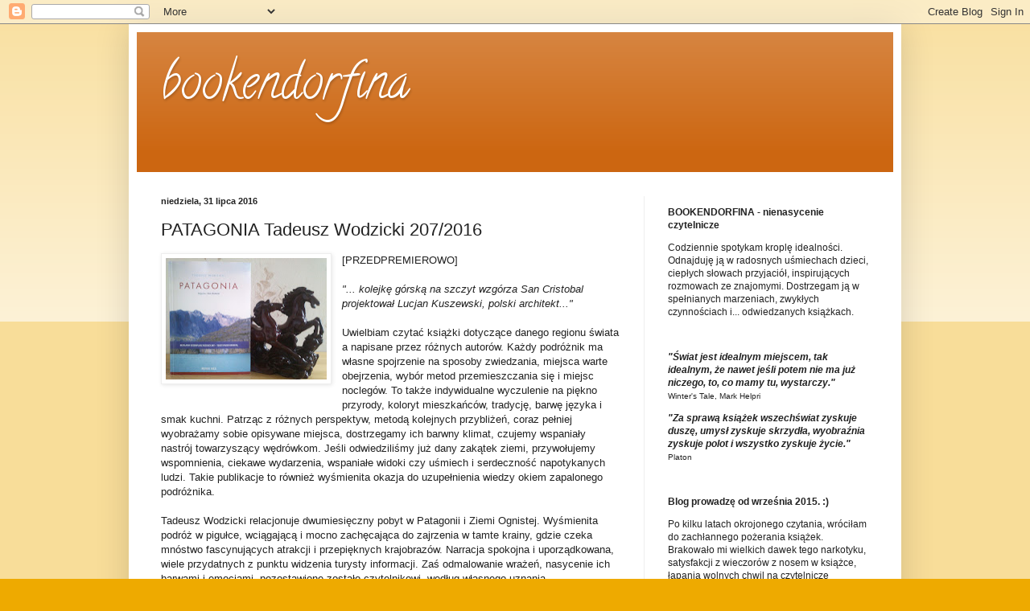

--- FILE ---
content_type: text/html; charset=UTF-8
request_url: https://bookendorfina.blogspot.com/2016/07/patagonia-tadeusz-wodzicki-2072016.html?showComment=1470044192719
body_size: 31117
content:
<!DOCTYPE html>
<html class='v2' dir='ltr' xmlns='http://www.w3.org/1999/xhtml' xmlns:b='http://www.google.com/2005/gml/b' xmlns:data='http://www.google.com/2005/gml/data' xmlns:expr='http://www.google.com/2005/gml/expr' xmlns:og='http://ogp.me/ns#'>
<head>
<link href='https://www.blogger.com/static/v1/widgets/335934321-css_bundle_v2.css' rel='stylesheet' type='text/css'/>
<meta content='width=1100' name='viewport'/>
<meta content='text/html; charset=UTF-8' http-equiv='Content-Type'/>
<meta content='blogger' name='generator'/>
<link href='https://bookendorfina.blogspot.com/favicon.ico' rel='icon' type='image/x-icon'/>
<link href='https://bookendorfina.blogspot.com/2016/07/patagonia-tadeusz-wodzicki-2072016.html' rel='canonical'/>
<link rel="alternate" type="application/atom+xml" title="bookendorfina - Atom" href="https://bookendorfina.blogspot.com/feeds/posts/default" />
<link rel="alternate" type="application/rss+xml" title="bookendorfina - RSS" href="https://bookendorfina.blogspot.com/feeds/posts/default?alt=rss" />
<link rel="service.post" type="application/atom+xml" title="bookendorfina - Atom" href="https://www.blogger.com/feeds/660584801781449676/posts/default" />

<link rel="alternate" type="application/atom+xml" title="bookendorfina - Atom" href="https://bookendorfina.blogspot.com/feeds/2908892433911545273/comments/default" />
<!--Can't find substitution for tag [blog.ieCssRetrofitLinks]-->
<link href='https://blogger.googleusercontent.com/img/b/R29vZ2xl/AVvXsEid5HaDUZ02QJsrPlhgskXXe73bJpkY__0gww-UvSoqpLcK9xP0hTqf9G3MTExBwAZvYTM3LV4fFl_75-gGfhh4e4qTH1ubp6vbzkOx59mUXi-XfqqaI8II-SQHt3ceZORP4J5F45P-wpw/s200/13738060_1644411755887234_4111690549136316289_o.jpg' rel='image_src'/>
<meta content='Z ciekawością zapoznałam się z książką, dostarczyła mi wielu niesamowitych wrażeń, to inspirujące źródło dalszego podróżniczego poszukiwania i odkrywania.' name='description'/>
<meta content='https://bookendorfina.blogspot.com/2016/07/patagonia-tadeusz-wodzicki-2072016.html' property='og:url'/>
<meta content='PATAGONIA Tadeusz Wodzicki 207/2016' property='og:title'/>
<meta content='Z ciekawością zapoznałam się z książką, dostarczyła mi wielu niesamowitych wrażeń, to inspirujące źródło dalszego podróżniczego poszukiwania i odkrywania.' property='og:description'/>
<meta content='https://blogger.googleusercontent.com/img/b/R29vZ2xl/AVvXsEid5HaDUZ02QJsrPlhgskXXe73bJpkY__0gww-UvSoqpLcK9xP0hTqf9G3MTExBwAZvYTM3LV4fFl_75-gGfhh4e4qTH1ubp6vbzkOx59mUXi-XfqqaI8II-SQHt3ceZORP4J5F45P-wpw/w1200-h630-p-k-no-nu/13738060_1644411755887234_4111690549136316289_o.jpg' property='og:image'/>
<!-- Begin Open Graph metadata -->
<meta content='article' property='og:type'/>
<meta content='bookendorfina' property='og:site_name'/>
<meta content='PATAGONIA Tadeusz Wodzicki 207/2016' property='og:title'/>
<meta content='https://blogger.googleusercontent.com/img/b/R29vZ2xl/AVvXsEid5HaDUZ02QJsrPlhgskXXe73bJpkY__0gww-UvSoqpLcK9xP0hTqf9G3MTExBwAZvYTM3LV4fFl_75-gGfhh4e4qTH1ubp6vbzkOx59mUXi-XfqqaI8II-SQHt3ceZORP4J5F45P-wpw/s72-c/13738060_1644411755887234_4111690549136316289_o.jpg' property='og:image'/>
<meta content='237' property='og:image:width'/>
<meta content='158' property='og:image:height'/>
<meta content='Z ciekawością zapoznałam się z książką, dostarczyła mi wielu niesamowitych wrażeń, to inspirujące źródło dalszego podróżniczego poszukiwania i odkrywania.' name='og:description'/>
<meta content='https://bookendorfina.blogspot.com/2016/07/patagonia-tadeusz-wodzicki-2072016.html' property='og:url'/>
<!-- End Open Graph metadata -->
<!-- Facebook Meta Tags -->
<meta content='966242223397117' property='fb:app_id'/>
<title>bookendorfina: PATAGONIA Tadeusz Wodzicki 207/2016</title>
<style type='text/css'>@font-face{font-family:'Calligraffitti';font-style:normal;font-weight:400;font-display:swap;src:url(//fonts.gstatic.com/s/calligraffitti/v20/46k2lbT3XjDVqJw3DCmCFjE0vkFeOZdjppN_.woff2)format('woff2');unicode-range:U+0000-00FF,U+0131,U+0152-0153,U+02BB-02BC,U+02C6,U+02DA,U+02DC,U+0304,U+0308,U+0329,U+2000-206F,U+20AC,U+2122,U+2191,U+2193,U+2212,U+2215,U+FEFF,U+FFFD;}</style>
<style id='page-skin-1' type='text/css'><!--
/*
-----------------------------------------------
Blogger Template Style
Name:     Simple
Designer: Blogger
URL:      www.blogger.com
----------------------------------------------- */
/* Content
----------------------------------------------- */
body {
font: normal normal 12px Arial, Tahoma, Helvetica, FreeSans, sans-serif;
color: #222222;
background: #eeaa00 none repeat scroll top left;
padding: 0 40px 40px 40px;
}
html body .region-inner {
min-width: 0;
max-width: 100%;
width: auto;
}
h2 {
font-size: 22px;
}
a:link {
text-decoration:none;
color: #cc6611;
}
a:visited {
text-decoration:none;
color: #888888;
}
a:hover {
text-decoration:underline;
color: #ff9900;
}
.body-fauxcolumn-outer .fauxcolumn-inner {
background: transparent url(//www.blogblog.com/1kt/simple/body_gradient_tile_light.png) repeat scroll top left;
_background-image: none;
}
.body-fauxcolumn-outer .cap-top {
position: absolute;
z-index: 1;
height: 400px;
width: 100%;
}
.body-fauxcolumn-outer .cap-top .cap-left {
width: 100%;
background: transparent url(//www.blogblog.com/1kt/simple/gradients_light.png) repeat-x scroll top left;
_background-image: none;
}
.content-outer {
-moz-box-shadow: 0 0 40px rgba(0, 0, 0, .15);
-webkit-box-shadow: 0 0 5px rgba(0, 0, 0, .15);
-goog-ms-box-shadow: 0 0 10px #333333;
box-shadow: 0 0 40px rgba(0, 0, 0, .15);
margin-bottom: 1px;
}
.content-inner {
padding: 10px 10px;
}
.content-inner {
background-color: #ffffff;
}
/* Header
----------------------------------------------- */
.header-outer {
background: #cc6611 url(//www.blogblog.com/1kt/simple/gradients_light.png) repeat-x scroll 0 -400px;
_background-image: none;
}
.Header h1 {
font: normal normal 60px Calligraffitti;
color: #ffffff;
text-shadow: 1px 2px 3px rgba(0, 0, 0, .2);
}
.Header h1 a {
color: #ffffff;
}
.Header .description {
font-size: 140%;
color: #ffffff;
}
.header-inner .Header .titlewrapper {
padding: 22px 30px;
}
.header-inner .Header .descriptionwrapper {
padding: 0 30px;
}
/* Tabs
----------------------------------------------- */
.tabs-inner .section:first-child {
border-top: 0 solid #eeeeee;
}
.tabs-inner .section:first-child ul {
margin-top: -0;
border-top: 0 solid #eeeeee;
border-left: 0 solid #eeeeee;
border-right: 0 solid #eeeeee;
}
.tabs-inner .widget ul {
background: #f5f5f5 url(//www.blogblog.com/1kt/simple/gradients_light.png) repeat-x scroll 0 -800px;
_background-image: none;
border-bottom: 1px solid #eeeeee;
margin-top: 0;
margin-left: -30px;
margin-right: -30px;
}
.tabs-inner .widget li a {
display: inline-block;
padding: .6em 1em;
font: normal normal 14px Arial, Tahoma, Helvetica, FreeSans, sans-serif;
color: #999999;
border-left: 1px solid #ffffff;
border-right: 1px solid #eeeeee;
}
.tabs-inner .widget li:first-child a {
border-left: none;
}
.tabs-inner .widget li.selected a, .tabs-inner .widget li a:hover {
color: #000000;
background-color: #eeeeee;
text-decoration: none;
}
/* Columns
----------------------------------------------- */
.main-outer {
border-top: 0 solid #eeeeee;
}
.fauxcolumn-left-outer .fauxcolumn-inner {
border-right: 1px solid #eeeeee;
}
.fauxcolumn-right-outer .fauxcolumn-inner {
border-left: 1px solid #eeeeee;
}
/* Headings
----------------------------------------------- */
div.widget > h2,
div.widget h2.title {
margin: 0 0 1em 0;
font: normal bold 11px Arial, Tahoma, Helvetica, FreeSans, sans-serif;
color: #000000;
}
/* Widgets
----------------------------------------------- */
.widget .zippy {
color: #999999;
text-shadow: 2px 2px 1px rgba(0, 0, 0, .1);
}
.widget .popular-posts ul {
list-style: none;
}
/* Posts
----------------------------------------------- */
h2.date-header {
font: normal bold 11px Arial, Tahoma, Helvetica, FreeSans, sans-serif;
}
.date-header span {
background-color: transparent;
color: #222222;
padding: inherit;
letter-spacing: inherit;
margin: inherit;
}
.main-inner {
padding-top: 30px;
padding-bottom: 30px;
}
.main-inner .column-center-inner {
padding: 0 15px;
}
.main-inner .column-center-inner .section {
margin: 0 15px;
}
.post {
margin: 0 0 25px 0;
}
h3.post-title, .comments h4 {
font: normal normal 22px Arial, Tahoma, Helvetica, FreeSans, sans-serif;
margin: .75em 0 0;
}
.post-body {
font-size: 110%;
line-height: 1.4;
position: relative;
}
.post-body img, .post-body .tr-caption-container, .Profile img, .Image img,
.BlogList .item-thumbnail img {
padding: 2px;
background: #ffffff;
border: 1px solid #eeeeee;
-moz-box-shadow: 1px 1px 5px rgba(0, 0, 0, .1);
-webkit-box-shadow: 1px 1px 5px rgba(0, 0, 0, .1);
box-shadow: 1px 1px 5px rgba(0, 0, 0, .1);
}
.post-body img, .post-body .tr-caption-container {
padding: 5px;
}
.post-body .tr-caption-container {
color: #222222;
}
.post-body .tr-caption-container img {
padding: 0;
background: transparent;
border: none;
-moz-box-shadow: 0 0 0 rgba(0, 0, 0, .1);
-webkit-box-shadow: 0 0 0 rgba(0, 0, 0, .1);
box-shadow: 0 0 0 rgba(0, 0, 0, .1);
}
.post-header {
margin: 0 0 1.5em;
line-height: 1.6;
font-size: 90%;
}
.post-footer {
margin: 20px -2px 0;
padding: 5px 10px;
color: #666666;
background-color: #f9f9f9;
border-bottom: 1px solid #eeeeee;
line-height: 1.6;
font-size: 90%;
}
#comments .comment-author {
padding-top: 1.5em;
border-top: 1px solid #eeeeee;
background-position: 0 1.5em;
}
#comments .comment-author:first-child {
padding-top: 0;
border-top: none;
}
.avatar-image-container {
margin: .2em 0 0;
}
#comments .avatar-image-container img {
border: 1px solid #eeeeee;
}
/* Comments
----------------------------------------------- */
.comments .comments-content .icon.blog-author {
background-repeat: no-repeat;
background-image: url([data-uri]);
}
.comments .comments-content .loadmore a {
border-top: 1px solid #999999;
border-bottom: 1px solid #999999;
}
.comments .comment-thread.inline-thread {
background-color: #f9f9f9;
}
.comments .continue {
border-top: 2px solid #999999;
}
/* Accents
---------------------------------------------- */
.section-columns td.columns-cell {
border-left: 1px solid #eeeeee;
}
.blog-pager {
background: transparent none no-repeat scroll top center;
}
.blog-pager-older-link, .home-link,
.blog-pager-newer-link {
background-color: #ffffff;
padding: 5px;
}
.footer-outer {
border-top: 0 dashed #bbbbbb;
}
/* Mobile
----------------------------------------------- */
body.mobile  {
background-size: auto;
}
.mobile .body-fauxcolumn-outer {
background: transparent none repeat scroll top left;
}
.mobile .body-fauxcolumn-outer .cap-top {
background-size: 100% auto;
}
.mobile .content-outer {
-webkit-box-shadow: 0 0 3px rgba(0, 0, 0, .15);
box-shadow: 0 0 3px rgba(0, 0, 0, .15);
}
.mobile .tabs-inner .widget ul {
margin-left: 0;
margin-right: 0;
}
.mobile .post {
margin: 0;
}
.mobile .main-inner .column-center-inner .section {
margin: 0;
}
.mobile .date-header span {
padding: 0.1em 10px;
margin: 0 -10px;
}
.mobile h3.post-title {
margin: 0;
}
.mobile .blog-pager {
background: transparent none no-repeat scroll top center;
}
.mobile .footer-outer {
border-top: none;
}
.mobile .main-inner, .mobile .footer-inner {
background-color: #ffffff;
}
.mobile-index-contents {
color: #222222;
}
.mobile-link-button {
background-color: #cc6611;
}
.mobile-link-button a:link, .mobile-link-button a:visited {
color: #ffffff;
}
.mobile .tabs-inner .section:first-child {
border-top: none;
}
.mobile .tabs-inner .PageList .widget-content {
background-color: #eeeeee;
color: #000000;
border-top: 1px solid #eeeeee;
border-bottom: 1px solid #eeeeee;
}
.mobile .tabs-inner .PageList .widget-content .pagelist-arrow {
border-left: 1px solid #eeeeee;
}

--></style>
<style id='template-skin-1' type='text/css'><!--
body {
min-width: 960px;
}
.content-outer, .content-fauxcolumn-outer, .region-inner {
min-width: 960px;
max-width: 960px;
_width: 960px;
}
.main-inner .columns {
padding-left: 0;
padding-right: 310px;
}
.main-inner .fauxcolumn-center-outer {
left: 0;
right: 310px;
/* IE6 does not respect left and right together */
_width: expression(this.parentNode.offsetWidth -
parseInt("0") -
parseInt("310px") + 'px');
}
.main-inner .fauxcolumn-left-outer {
width: 0;
}
.main-inner .fauxcolumn-right-outer {
width: 310px;
}
.main-inner .column-left-outer {
width: 0;
right: 100%;
margin-left: -0;
}
.main-inner .column-right-outer {
width: 310px;
margin-right: -310px;
}
#layout {
min-width: 0;
}
#layout .content-outer {
min-width: 0;
width: 800px;
}
#layout .region-inner {
min-width: 0;
width: auto;
}
--></style>
<link href='https://www.blogger.com/dyn-css/authorization.css?targetBlogID=660584801781449676&amp;zx=72489b16-0ca5-4a55-9147-b5d8c7fd4a0c' media='none' onload='if(media!=&#39;all&#39;)media=&#39;all&#39;' rel='stylesheet'/><noscript><link href='https://www.blogger.com/dyn-css/authorization.css?targetBlogID=660584801781449676&amp;zx=72489b16-0ca5-4a55-9147-b5d8c7fd4a0c' rel='stylesheet'/></noscript>
<meta name='google-adsense-platform-account' content='ca-host-pub-1556223355139109'/>
<meta name='google-adsense-platform-domain' content='blogspot.com'/>

</head>
<body class='loading variant-bold'>
<div id='fb-root'></div>
<script>
(function(d, s, id) {
  var js, fjs = d.getElementsByTagName(s)[0];
  if (d.getElementById(id)) return;
  js = d.createElement(s); js.id = id;
  js.src = "//connect.facebook.net/pl_PL/sdk.js#xfbml=1&version=v2.5";
  fjs.parentNode.insertBefore(js, fjs);
}(document, 'script', 'facebook-jssdk'));
</script>
<div class='navbar section' id='navbar' name='Pasek nawigacyjny'><div class='widget Navbar' data-version='1' id='Navbar1'><script type="text/javascript">
    function setAttributeOnload(object, attribute, val) {
      if(window.addEventListener) {
        window.addEventListener('load',
          function(){ object[attribute] = val; }, false);
      } else {
        window.attachEvent('onload', function(){ object[attribute] = val; });
      }
    }
  </script>
<div id="navbar-iframe-container"></div>
<script type="text/javascript" src="https://apis.google.com/js/platform.js"></script>
<script type="text/javascript">
      gapi.load("gapi.iframes:gapi.iframes.style.bubble", function() {
        if (gapi.iframes && gapi.iframes.getContext) {
          gapi.iframes.getContext().openChild({
              url: 'https://www.blogger.com/navbar/660584801781449676?po\x3d2908892433911545273\x26origin\x3dhttps://bookendorfina.blogspot.com',
              where: document.getElementById("navbar-iframe-container"),
              id: "navbar-iframe"
          });
        }
      });
    </script><script type="text/javascript">
(function() {
var script = document.createElement('script');
script.type = 'text/javascript';
script.src = '//pagead2.googlesyndication.com/pagead/js/google_top_exp.js';
var head = document.getElementsByTagName('head')[0];
if (head) {
head.appendChild(script);
}})();
</script>
</div></div>
<div class='body-fauxcolumns'>
<div class='fauxcolumn-outer body-fauxcolumn-outer'>
<div class='cap-top'>
<div class='cap-left'></div>
<div class='cap-right'></div>
</div>
<div class='fauxborder-left'>
<div class='fauxborder-right'></div>
<div class='fauxcolumn-inner'>
</div>
</div>
<div class='cap-bottom'>
<div class='cap-left'></div>
<div class='cap-right'></div>
</div>
</div>
</div>
<div class='content'>
<div class='content-fauxcolumns'>
<div class='fauxcolumn-outer content-fauxcolumn-outer'>
<div class='cap-top'>
<div class='cap-left'></div>
<div class='cap-right'></div>
</div>
<div class='fauxborder-left'>
<div class='fauxborder-right'></div>
<div class='fauxcolumn-inner'>
</div>
</div>
<div class='cap-bottom'>
<div class='cap-left'></div>
<div class='cap-right'></div>
</div>
</div>
</div>
<div class='content-outer'>
<div class='content-cap-top cap-top'>
<div class='cap-left'></div>
<div class='cap-right'></div>
</div>
<div class='fauxborder-left content-fauxborder-left'>
<div class='fauxborder-right content-fauxborder-right'></div>
<div class='content-inner'>
<header>
<div class='header-outer'>
<div class='header-cap-top cap-top'>
<div class='cap-left'></div>
<div class='cap-right'></div>
</div>
<div class='fauxborder-left header-fauxborder-left'>
<div class='fauxborder-right header-fauxborder-right'></div>
<div class='region-inner header-inner'>
<div class='header section' id='header' name='Nagłówek'><div class='widget Header' data-version='1' id='Header1'>
<div id='header-inner'>
<div class='titlewrapper'>
<h1 class='title'>
<a href='https://bookendorfina.blogspot.com/'>
bookendorfina
</a>
</h1>
</div>
<div class='descriptionwrapper'>
<p class='description'><span>
</span></p>
</div>
</div>
</div></div>
</div>
</div>
<div class='header-cap-bottom cap-bottom'>
<div class='cap-left'></div>
<div class='cap-right'></div>
</div>
</div>
</header>
<div class='tabs-outer'>
<div class='tabs-cap-top cap-top'>
<div class='cap-left'></div>
<div class='cap-right'></div>
</div>
<div class='fauxborder-left tabs-fauxborder-left'>
<div class='fauxborder-right tabs-fauxborder-right'></div>
<div class='region-inner tabs-inner'>
<div class='tabs no-items section' id='crosscol' name='Wszystkie kolumny'></div>
<div class='tabs no-items section' id='crosscol-overflow' name='Cross-Column 2'></div>
</div>
</div>
<div class='tabs-cap-bottom cap-bottom'>
<div class='cap-left'></div>
<div class='cap-right'></div>
</div>
</div>
<div class='main-outer'>
<div class='main-cap-top cap-top'>
<div class='cap-left'></div>
<div class='cap-right'></div>
</div>
<div class='fauxborder-left main-fauxborder-left'>
<div class='fauxborder-right main-fauxborder-right'></div>
<div class='region-inner main-inner'>
<div class='columns fauxcolumns'>
<div class='fauxcolumn-outer fauxcolumn-center-outer'>
<div class='cap-top'>
<div class='cap-left'></div>
<div class='cap-right'></div>
</div>
<div class='fauxborder-left'>
<div class='fauxborder-right'></div>
<div class='fauxcolumn-inner'>
</div>
</div>
<div class='cap-bottom'>
<div class='cap-left'></div>
<div class='cap-right'></div>
</div>
</div>
<div class='fauxcolumn-outer fauxcolumn-left-outer'>
<div class='cap-top'>
<div class='cap-left'></div>
<div class='cap-right'></div>
</div>
<div class='fauxborder-left'>
<div class='fauxborder-right'></div>
<div class='fauxcolumn-inner'>
</div>
</div>
<div class='cap-bottom'>
<div class='cap-left'></div>
<div class='cap-right'></div>
</div>
</div>
<div class='fauxcolumn-outer fauxcolumn-right-outer'>
<div class='cap-top'>
<div class='cap-left'></div>
<div class='cap-right'></div>
</div>
<div class='fauxborder-left'>
<div class='fauxborder-right'></div>
<div class='fauxcolumn-inner'>
</div>
</div>
<div class='cap-bottom'>
<div class='cap-left'></div>
<div class='cap-right'></div>
</div>
</div>
<!-- corrects IE6 width calculation -->
<div class='columns-inner'>
<div class='column-center-outer'>
<div class='column-center-inner'>
<div class='main section' id='main' name='Główny'><div class='widget Blog' data-version='1' id='Blog1'>
<div class='blog-posts hfeed'>

          <div class="date-outer">
        
<h2 class='date-header'><span>niedziela, 31 lipca 2016</span></h2>

          <div class="date-posts">
        
<div class='post-outer'>
<div class='post hentry' itemprop='blogPost' itemscope='itemscope' itemtype='http://schema.org/BlogPosting'>
<meta content='https://blogger.googleusercontent.com/img/b/R29vZ2xl/AVvXsEid5HaDUZ02QJsrPlhgskXXe73bJpkY__0gww-UvSoqpLcK9xP0hTqf9G3MTExBwAZvYTM3LV4fFl_75-gGfhh4e4qTH1ubp6vbzkOx59mUXi-XfqqaI8II-SQHt3ceZORP4J5F45P-wpw/s200/13738060_1644411755887234_4111690549136316289_o.jpg' itemprop='image_url'/>
<meta content='660584801781449676' itemprop='blogId'/>
<meta content='2908892433911545273' itemprop='postId'/>
<a name='2908892433911545273'></a>
<h3 class='post-title entry-title' itemprop='name'>
PATAGONIA Tadeusz Wodzicki 207/2016
</h3>
<div class='post-header'>
<div class='post-header-line-1'></div>
</div>
<div class='post-body entry-content' id='post-body-2908892433911545273' itemprop='articleBody'>
<div class="separator" style="clear: both; text-align: center;">
<a href="https://blogger.googleusercontent.com/img/b/R29vZ2xl/AVvXsEid5HaDUZ02QJsrPlhgskXXe73bJpkY__0gww-UvSoqpLcK9xP0hTqf9G3MTExBwAZvYTM3LV4fFl_75-gGfhh4e4qTH1ubp6vbzkOx59mUXi-XfqqaI8II-SQHt3ceZORP4J5F45P-wpw/s1600/13738060_1644411755887234_4111690549136316289_o.jpg" imageanchor="1" style="clear: left; float: left; margin-bottom: 1em; margin-right: 1em;"><img border="0" height="151" src="https://blogger.googleusercontent.com/img/b/R29vZ2xl/AVvXsEid5HaDUZ02QJsrPlhgskXXe73bJpkY__0gww-UvSoqpLcK9xP0hTqf9G3MTExBwAZvYTM3LV4fFl_75-gGfhh4e4qTH1ubp6vbzkOx59mUXi-XfqqaI8II-SQHt3ceZORP4J5F45P-wpw/s200/13738060_1644411755887234_4111690549136316289_o.jpg" width="200" /></a></div>
[PRZEDPREMIEROWO] <br />
<br />
<i>"... kolejkę górską na szczyt wzgórza San Cristobal projektował Lucjan Kuszewski, polski architekt..."</i> <br />
<br />
Uwielbiam
 czytać książki dotyczące danego regionu świata a napisane przez różnych autorów. Każdy podróżnik 
ma własne spojrzenie na sposoby zwiedzania, miejsca warte
 obejrzenia, wybór metod przemieszczania się i miejsc noclegów. To także indywidualne wyczulenie na 
piękno przyrody, koloryt mieszkańców, tradycję, barwę języka i smak kuchni. Patrząc z różnych 
perspektyw, metodą kolejnych przybliżeń, coraz pełniej wyobrażamy sobie opisywane miejsca, dostrzegamy ich barwny 
klimat, czujemy wspaniały nastrój towarzyszący wędrówkom. Jeśli odwiedziliśmy już dany zakątek ziemi, 
przywołujemy wspomnienia, ciekawe wydarzenia, wspaniałe widoki czy uśmiech i serdeczność 
napotykanych ludzi. Takie publikacje to również wyśmienita okazja do uzupełnienia wiedzy 
okiem zapalonego podróżnika. <br />
<br />
Tadeusz Wodzicki relacjonuje 
dwumiesięczny pobyt w Patagonii i Ziemi Ognistej. Wyśmienita podróż w pigułce, wciągającą i mocno 
zachęcająca do zajrzenia w tamte krainy, gdzie 
czeka mnóstwo fascynujących atrakcji i przepięknych krajobrazów. Narracja spokojna i uporządkowana, wiele przydatnych z punktu widzenia turysty informacji. Zaś odmalowanie wrażeń, nasycenie ich barwami i emocjami, pozostawione zostało czytelnikowi, według własnego uznania, doświadczenia i przyjemności, kiedy tylko tam zawita. Publikację wzbogacają liczne zdjęcia wykonane przez Jana Rewskiego. Z ciekawością zapoznałam się z książką, dostarczyła mi wielu niesamowitych wrażeń, to inspirujące źródło dalszego podróżniczego poszukiwania i odkrywania.<br />
<br />
Podróż rozpoczynamy od Santiago, stolicy Chile, portowego Valparaíso i 
miasta ogrodu Vina del Mar. Poznajemy źródła niemieckiego charakteru Puerto Varas, a także Puerto Montt, eksportera łososia. Wypoczywamy w kurorcie leczniczym 
Entre Lagos, w termach geotermalnych Panguipulli. Podziwiamy czynny 
wulkan Villarrica, bramę do kordylierów Pucón,  pasma górskie, wąwozy, kaskady wodne i jeziora.  Dolina rzeki Cochamó zachwyca dzikimi obszarami leśnymi, niesamowitymi fiordami, imponującymi stromymi zjazdami i ostrymi serpentynami. W 
okolicach Ensenady zwiedzamy najstarszy park krajobrazowy ze wspaniałymi wodospadami i wulkanami. Zaglądamy do Puerto Natales, leżącego na 
brzegu oceanu, w pobliżu malowniczych zatok i wysp. <br />
<br />
W
 Argentynie odwiedzamy miasto Bariloche, którego znakiem rozpoznawczym 
jest czekolada. Wędrujemy szlakiem aborygenów i jezuitów. Z El Calafate 
wyruszamy, aby obserwować gejzery, spadające bryły z lodowców i zmiany zabarwienia lodu wywołane wpływem promieni 
słonecznych. Dumnie prezentuje się Fitz Roy, najwyższy szczyt górski
 Patagonii, a także Puerto Arenas, stolica Patagonii, oraz masyw Torres del Paine, park narodowy zaliczany do cudów świata, będący największą atrakcją turystyczną w Patagonii. <br />
<br />
W Ushuaia zwiedzamy sławne 
więzienie, obecnie przekształcone na muzeum, podążamy szlakiem odkrywców
 lądów Ziemi Ognistej. Podczas rejsu statkiem opływamy Przylądek Horn, 
zwiedzamy wysepki, zauważamy dziko rosnące owoce calafate, oglądamy w 
naturalnym środowisku słonie morskie, pingwiny, kormorany, albatrosy i 
wieloryby. Z daleka doskonale widoczna jest Góra Darwina, najwyższy szczyt 
Ziemi Ognistej. I lodowiec Pio, najczystsze miejsce na ziemi. W Puerto 
Madryn urzeka nas sztuczna rafa koralowa, zaś w Puerto San Julian z 
zainteresowaniem przyglądamy się replice żaglowca dowodzonego przez 
znanego odkrywcę i morskiego podróżnika Ferdynanda Magellana. <br />
<br />
4.5/6 - warto przeczytać <br />
literatura podróżnicza <br />
<br />
Data premiery: 08.2016 <br />
<br />
Za możliwość przeczytania książki dziękuję Wydawnictwu Novae Res. :)<!--[if gte mso 9]><xml>
 <w:WordDocument>
  <w:View>Normal</w:View>
  <w:Zoom>0</w:Zoom>
  <w:TrackMoves/>
  <w:TrackFormatting/>
  <w:HyphenationZone>21</w:HyphenationZone>
  <w:PunctuationKerning/>
  <w:ValidateAgainstSchemas/>
  <w:SaveIfXMLInvalid>false</w:SaveIfXMLInvalid>
  <w:IgnoreMixedContent>false</w:IgnoreMixedContent>
  <w:AlwaysShowPlaceholderText>false</w:AlwaysShowPlaceholderText>
  <w:DoNotPromoteQF/>
  <w:LidThemeOther>PL</w:LidThemeOther>
  <w:LidThemeAsian>X-NONE</w:LidThemeAsian>
  <w:LidThemeComplexScript>X-NONE</w:LidThemeComplexScript>
  <w:Compatibility>
   <w:BreakWrappedTables/>
   <w:SnapToGridInCell/>
   <w:WrapTextWithPunct/>
   <w:UseAsianBreakRules/>
   <w:DontGrowAutofit/>
   <w:SplitPgBreakAndParaMark/>
   <w:DontVertAlignCellWithSp/>
   <w:DontBreakConstrainedForcedTables/>
   <w:DontVertAlignInTxbx/>
   <w:Word11KerningPairs/>
   <w:CachedColBalance/>
  </w:Compatibility>
  <m:mathPr>
   <m:mathFont m:val="Cambria Math"/>
   <m:brkBin m:val="before"/>
   <m:brkBinSub m:val="--"/>
   <m:smallFrac m:val="off"/>
   <m:dispDef/>
   <m:lMargin m:val="0"/>
   <m:rMargin m:val="0"/>
   <m:defJc m:val="centerGroup"/>
   <m:wrapIndent m:val="1440"/>
   <m:intLim m:val="subSup"/>
   <m:naryLim m:val="undOvr"/>
  </m:mathPr></w:WordDocument>
</xml><![endif]-->
<div style='clear: both;'></div>
</div>
<div class='post-footer'>
<div class='post-footer-line post-footer-line-1'><span class='post-author vcard'>
Autor:
<span class='fn' itemprop='author' itemscope='itemscope' itemtype='http://schema.org/Person'>
<meta content='https://www.blogger.com/profile/00687875023064633776' itemprop='url'/>
<a class='g-profile' href='https://www.blogger.com/profile/00687875023064633776' rel='author' title='author profile'>
<span itemprop='name'>Bookendorfina Izabela Pycio</span>
</a>
</span>
</span>
<span class='post-timestamp'>
o
<meta content='https://bookendorfina.blogspot.com/2016/07/patagonia-tadeusz-wodzicki-2072016.html' itemprop='url'/>
<a class='timestamp-link' href='https://bookendorfina.blogspot.com/2016/07/patagonia-tadeusz-wodzicki-2072016.html' rel='bookmark' title='permanent link'><abbr class='published' itemprop='datePublished' title='2016-07-31T18:49:00+02:00'>18:49</abbr></a>
</span>
<span class='post-comment-link'>
</span>
<span class='post-icons'>
<span class='item-control blog-admin pid-787111029'>
<a href='https://www.blogger.com/post-edit.g?blogID=660584801781449676&postID=2908892433911545273&from=pencil' title='Edytuj post'>
<img alt='' class='icon-action' height='18' src='https://resources.blogblog.com/img/icon18_edit_allbkg.gif' width='18'/>
</a>
</span>
</span>
<div class='post-share-buttons goog-inline-block'>
<a class='goog-inline-block share-button sb-email' href='https://www.blogger.com/share-post.g?blogID=660584801781449676&postID=2908892433911545273&target=email' target='_blank' title='Wyślij pocztą e-mail'><span class='share-button-link-text'>Wyślij pocztą e-mail</span></a><a class='goog-inline-block share-button sb-blog' href='https://www.blogger.com/share-post.g?blogID=660584801781449676&postID=2908892433911545273&target=blog' onclick='window.open(this.href, "_blank", "height=270,width=475"); return false;' target='_blank' title='Wrzuć na bloga'><span class='share-button-link-text'>Wrzuć na bloga</span></a><a class='goog-inline-block share-button sb-twitter' href='https://www.blogger.com/share-post.g?blogID=660584801781449676&postID=2908892433911545273&target=twitter' target='_blank' title='Udostępnij w X'><span class='share-button-link-text'>Udostępnij w X</span></a><a class='goog-inline-block share-button sb-facebook' href='https://www.blogger.com/share-post.g?blogID=660584801781449676&postID=2908892433911545273&target=facebook' onclick='window.open(this.href, "_blank", "height=430,width=640"); return false;' target='_blank' title='Udostępnij w usłudze Facebook'><span class='share-button-link-text'>Udostępnij w usłudze Facebook</span></a><a class='goog-inline-block share-button sb-pinterest' href='https://www.blogger.com/share-post.g?blogID=660584801781449676&postID=2908892433911545273&target=pinterest' target='_blank' title='Udostępnij w serwisie Pinterest'><span class='share-button-link-text'>Udostępnij w serwisie Pinterest</span></a>
</div>
</div>
<div class='post-footer-line post-footer-line-2'><span class='post-labels'>
Etykiety:
<a href='https://bookendorfina.blogspot.com/search/label/literatura%20podr%C3%B3%C5%BCnicza' rel='tag'>literatura podróżnicza</a>,
<a href='https://bookendorfina.blogspot.com/search/label/PRZEDPREMIEROWO' rel='tag'>PRZEDPREMIEROWO</a>,
<a href='https://bookendorfina.blogspot.com/search/label/recenzja' rel='tag'>recenzja</a>,
<a href='https://bookendorfina.blogspot.com/search/label/Tadeusz%20Wodzicki' rel='tag'>Tadeusz Wodzicki</a>,
<a href='https://bookendorfina.blogspot.com/search/label/Wydawnictwo%20Novae%20Res' rel='tag'>Wydawnictwo Novae Res</a>
</span>
</div>
<div class='post-footer-line post-footer-line-3'><span class='post-location'>
</span>
</div>
</div>
</div>
<div class='comments' id='comments'>
<a name='comments'></a>
<h4>43 komentarze:</h4>
<div class='comments-content'>
<script async='async' src='' type='text/javascript'></script>
<script type='text/javascript'>
    (function() {
      var items = null;
      var msgs = null;
      var config = {};

// <![CDATA[
      var cursor = null;
      if (items && items.length > 0) {
        cursor = parseInt(items[items.length - 1].timestamp) + 1;
      }

      var bodyFromEntry = function(entry) {
        var text = (entry &&
                    ((entry.content && entry.content.$t) ||
                     (entry.summary && entry.summary.$t))) ||
            '';
        if (entry && entry.gd$extendedProperty) {
          for (var k in entry.gd$extendedProperty) {
            if (entry.gd$extendedProperty[k].name == 'blogger.contentRemoved') {
              return '<span class="deleted-comment">' + text + '</span>';
            }
          }
        }
        return text;
      }

      var parse = function(data) {
        cursor = null;
        var comments = [];
        if (data && data.feed && data.feed.entry) {
          for (var i = 0, entry; entry = data.feed.entry[i]; i++) {
            var comment = {};
            // comment ID, parsed out of the original id format
            var id = /blog-(\d+).post-(\d+)/.exec(entry.id.$t);
            comment.id = id ? id[2] : null;
            comment.body = bodyFromEntry(entry);
            comment.timestamp = Date.parse(entry.published.$t) + '';
            if (entry.author && entry.author.constructor === Array) {
              var auth = entry.author[0];
              if (auth) {
                comment.author = {
                  name: (auth.name ? auth.name.$t : undefined),
                  profileUrl: (auth.uri ? auth.uri.$t : undefined),
                  avatarUrl: (auth.gd$image ? auth.gd$image.src : undefined)
                };
              }
            }
            if (entry.link) {
              if (entry.link[2]) {
                comment.link = comment.permalink = entry.link[2].href;
              }
              if (entry.link[3]) {
                var pid = /.*comments\/default\/(\d+)\?.*/.exec(entry.link[3].href);
                if (pid && pid[1]) {
                  comment.parentId = pid[1];
                }
              }
            }
            comment.deleteclass = 'item-control blog-admin';
            if (entry.gd$extendedProperty) {
              for (var k in entry.gd$extendedProperty) {
                if (entry.gd$extendedProperty[k].name == 'blogger.itemClass') {
                  comment.deleteclass += ' ' + entry.gd$extendedProperty[k].value;
                } else if (entry.gd$extendedProperty[k].name == 'blogger.displayTime') {
                  comment.displayTime = entry.gd$extendedProperty[k].value;
                }
              }
            }
            comments.push(comment);
          }
        }
        return comments;
      };

      var paginator = function(callback) {
        if (hasMore()) {
          var url = config.feed + '?alt=json&v=2&orderby=published&reverse=false&max-results=50';
          if (cursor) {
            url += '&published-min=' + new Date(cursor).toISOString();
          }
          window.bloggercomments = function(data) {
            var parsed = parse(data);
            cursor = parsed.length < 50 ? null
                : parseInt(parsed[parsed.length - 1].timestamp) + 1
            callback(parsed);
            window.bloggercomments = null;
          }
          url += '&callback=bloggercomments';
          var script = document.createElement('script');
          script.type = 'text/javascript';
          script.src = url;
          document.getElementsByTagName('head')[0].appendChild(script);
        }
      };
      var hasMore = function() {
        return !!cursor;
      };
      var getMeta = function(key, comment) {
        if ('iswriter' == key) {
          var matches = !!comment.author
              && comment.author.name == config.authorName
              && comment.author.profileUrl == config.authorUrl;
          return matches ? 'true' : '';
        } else if ('deletelink' == key) {
          return config.baseUri + '/comment/delete/'
               + config.blogId + '/' + comment.id;
        } else if ('deleteclass' == key) {
          return comment.deleteclass;
        }
        return '';
      };

      var replybox = null;
      var replyUrlParts = null;
      var replyParent = undefined;

      var onReply = function(commentId, domId) {
        if (replybox == null) {
          // lazily cache replybox, and adjust to suit this style:
          replybox = document.getElementById('comment-editor');
          if (replybox != null) {
            replybox.height = '250px';
            replybox.style.display = 'block';
            replyUrlParts = replybox.src.split('#');
          }
        }
        if (replybox && (commentId !== replyParent)) {
          replybox.src = '';
          document.getElementById(domId).insertBefore(replybox, null);
          replybox.src = replyUrlParts[0]
              + (commentId ? '&parentID=' + commentId : '')
              + '#' + replyUrlParts[1];
          replyParent = commentId;
        }
      };

      var hash = (window.location.hash || '#').substring(1);
      var startThread, targetComment;
      if (/^comment-form_/.test(hash)) {
        startThread = hash.substring('comment-form_'.length);
      } else if (/^c[0-9]+$/.test(hash)) {
        targetComment = hash.substring(1);
      }

      // Configure commenting API:
      var configJso = {
        'maxDepth': config.maxThreadDepth
      };
      var provider = {
        'id': config.postId,
        'data': items,
        'loadNext': paginator,
        'hasMore': hasMore,
        'getMeta': getMeta,
        'onReply': onReply,
        'rendered': true,
        'initComment': targetComment,
        'initReplyThread': startThread,
        'config': configJso,
        'messages': msgs
      };

      var render = function() {
        if (window.goog && window.goog.comments) {
          var holder = document.getElementById('comment-holder');
          window.goog.comments.render(holder, provider);
        }
      };

      // render now, or queue to render when library loads:
      if (window.goog && window.goog.comments) {
        render();
      } else {
        window.goog = window.goog || {};
        window.goog.comments = window.goog.comments || {};
        window.goog.comments.loadQueue = window.goog.comments.loadQueue || [];
        window.goog.comments.loadQueue.push(render);
      }
    })();
// ]]>
  </script>
<div id='comment-holder'>
<div class="comment-thread toplevel-thread"><ol id="top-ra"><li class="comment" id="c6654548724161262653"><div class="avatar-image-container"><img src="//www.blogger.com/img/blogger_logo_round_35.png" alt=""/></div><div class="comment-block"><div class="comment-header"><cite class="user"><a href="https://www.blogger.com/profile/08365885145551185846" rel="nofollow">JolaK</a></cite><span class="icon user "></span><span class="datetime secondary-text"><a rel="nofollow" href="https://bookendorfina.blogspot.com/2016/07/patagonia-tadeusz-wodzicki-2072016.html?showComment=1469987199433#c6654548724161262653">31 lipca 2016 19:46</a></span></div><p class="comment-content">Książkom podróżniczym zawsze mówię-tak:)</p><span class="comment-actions secondary-text"><a class="comment-reply" target="_self" data-comment-id="6654548724161262653">Odpowiedz</a><span class="item-control blog-admin blog-admin pid-54898858"><a target="_self" href="https://www.blogger.com/comment/delete/660584801781449676/6654548724161262653">Usuń</a></span></span></div><div class="comment-replies"><div id="c6654548724161262653-rt" class="comment-thread inline-thread"><span class="thread-toggle thread-expanded"><span class="thread-arrow"></span><span class="thread-count"><a target="_self">Odpowiedzi</a></span></span><ol id="c6654548724161262653-ra" class="thread-chrome thread-expanded"><div><li class="comment" id="c3657538639459904948"><div class="avatar-image-container"><img src="//www.blogger.com/img/blogger_logo_round_35.png" alt=""/></div><div class="comment-block"><div class="comment-header"><cite class="user"><a href="https://www.blogger.com/profile/00687875023064633776" rel="nofollow">Bookendorfina Izabela Pycio</a></cite><span class="icon user blog-author"></span><span class="datetime secondary-text"><a rel="nofollow" href="https://bookendorfina.blogspot.com/2016/07/patagonia-tadeusz-wodzicki-2072016.html?showComment=1470051729435#c3657538639459904948">1 sierpnia 2016 13:42</a></span></div><p class="comment-content">Zdecydowane tak, zupełnie jak u mnie. :) Wspaniale pomagają nam poznawać świat, inspirować do podróży i zachęcać do wędrówek. :)</p><span class="comment-actions secondary-text"><span class="item-control blog-admin blog-admin pid-787111029"><a target="_self" href="https://www.blogger.com/comment/delete/660584801781449676/3657538639459904948">Usuń</a></span></span></div><div class="comment-replies"><div id="c3657538639459904948-rt" class="comment-thread inline-thread hidden"><span class="thread-toggle thread-expanded"><span class="thread-arrow"></span><span class="thread-count"><a target="_self">Odpowiedzi</a></span></span><ol id="c3657538639459904948-ra" class="thread-chrome thread-expanded"><div></div><div id="c3657538639459904948-continue" class="continue"><a class="comment-reply" target="_self" data-comment-id="3657538639459904948">Odpowiedz</a></div></ol></div></div><div class="comment-replybox-single" id="c3657538639459904948-ce"></div></li></div><div id="c6654548724161262653-continue" class="continue"><a class="comment-reply" target="_self" data-comment-id="6654548724161262653">Odpowiedz</a></div></ol></div></div><div class="comment-replybox-single" id="c6654548724161262653-ce"></div></li><li class="comment" id="c7271284126616160794"><div class="avatar-image-container"><img src="//www.blogger.com/img/blogger_logo_round_35.png" alt=""/></div><div class="comment-block"><div class="comment-header"><cite class="user"><a href="https://www.blogger.com/profile/00615494942789054340" rel="nofollow">Czytaninka</a></cite><span class="icon user "></span><span class="datetime secondary-text"><a rel="nofollow" href="https://bookendorfina.blogspot.com/2016/07/patagonia-tadeusz-wodzicki-2072016.html?showComment=1469987499101#c7271284126616160794">31 lipca 2016 19:51</a></span></div><p class="comment-content">Masz rację, takie książki są niezwykle ciekawe ;)<br><br>Pozdrawiam,<br><a href="http://czytaninka.blogspot.com" rel="nofollow">Czytaninka</a></p><span class="comment-actions secondary-text"><a class="comment-reply" target="_self" data-comment-id="7271284126616160794">Odpowiedz</a><span class="item-control blog-admin blog-admin pid-8445762"><a target="_self" href="https://www.blogger.com/comment/delete/660584801781449676/7271284126616160794">Usuń</a></span></span></div><div class="comment-replies"><div id="c7271284126616160794-rt" class="comment-thread inline-thread"><span class="thread-toggle thread-expanded"><span class="thread-arrow"></span><span class="thread-count"><a target="_self">Odpowiedzi</a></span></span><ol id="c7271284126616160794-ra" class="thread-chrome thread-expanded"><div><li class="comment" id="c1746600262127803864"><div class="avatar-image-container"><img src="//www.blogger.com/img/blogger_logo_round_35.png" alt=""/></div><div class="comment-block"><div class="comment-header"><cite class="user"><a href="https://www.blogger.com/profile/00687875023064633776" rel="nofollow">Bookendorfina Izabela Pycio</a></cite><span class="icon user blog-author"></span><span class="datetime secondary-text"><a rel="nofollow" href="https://bookendorfina.blogspot.com/2016/07/patagonia-tadeusz-wodzicki-2072016.html?showComment=1470051833410#c1746600262127803864">1 sierpnia 2016 13:43</a></span></div><p class="comment-content">Odkąd nie mogę już podróżować tyle, co wcześniej, z jeszcze większym zainteresowaniem się w nie zagłębiam. :) Pozdrawiam serdecznie. :)</p><span class="comment-actions secondary-text"><span class="item-control blog-admin blog-admin pid-787111029"><a target="_self" href="https://www.blogger.com/comment/delete/660584801781449676/1746600262127803864">Usuń</a></span></span></div><div class="comment-replies"><div id="c1746600262127803864-rt" class="comment-thread inline-thread hidden"><span class="thread-toggle thread-expanded"><span class="thread-arrow"></span><span class="thread-count"><a target="_self">Odpowiedzi</a></span></span><ol id="c1746600262127803864-ra" class="thread-chrome thread-expanded"><div></div><div id="c1746600262127803864-continue" class="continue"><a class="comment-reply" target="_self" data-comment-id="1746600262127803864">Odpowiedz</a></div></ol></div></div><div class="comment-replybox-single" id="c1746600262127803864-ce"></div></li></div><div id="c7271284126616160794-continue" class="continue"><a class="comment-reply" target="_self" data-comment-id="7271284126616160794">Odpowiedz</a></div></ol></div></div><div class="comment-replybox-single" id="c7271284126616160794-ce"></div></li><li class="comment" id="c5807642440577686076"><div class="avatar-image-container"><img src="//blogger.googleusercontent.com/img/b/R29vZ2xl/AVvXsEjJnG3E9RFhY5X9TG8n8XzNs9ZOifPgzo-ZCPU--9bpeYEIyLpR2NgmsgtDI42CE87pGSNGiXnQjg4eWlZxuKlMWj0mTrfKeBLhaR0rbjTWcNBDk3NXQY4LrgIVBEr2gQ/s45-c/IMG_20181229_143719.jpg" alt=""/></div><div class="comment-block"><div class="comment-header"><cite class="user"><a href="https://www.blogger.com/profile/06867533278965614069" rel="nofollow">Dorota Ka</a></cite><span class="icon user "></span><span class="datetime secondary-text"><a rel="nofollow" href="https://bookendorfina.blogspot.com/2016/07/patagonia-tadeusz-wodzicki-2072016.html?showComment=1469988489385#c5807642440577686076">31 lipca 2016 20:08</a></span></div><p class="comment-content">Teraz żałuję, że nie zamowilam tej książki ;)</p><span class="comment-actions secondary-text"><a class="comment-reply" target="_self" data-comment-id="5807642440577686076">Odpowiedz</a><span class="item-control blog-admin blog-admin pid-1655078725"><a target="_self" href="https://www.blogger.com/comment/delete/660584801781449676/5807642440577686076">Usuń</a></span></span></div><div class="comment-replies"><div id="c5807642440577686076-rt" class="comment-thread inline-thread"><span class="thread-toggle thread-expanded"><span class="thread-arrow"></span><span class="thread-count"><a target="_self">Odpowiedzi</a></span></span><ol id="c5807642440577686076-ra" class="thread-chrome thread-expanded"><div><li class="comment" id="c1421110014482354411"><div class="avatar-image-container"><img src="//www.blogger.com/img/blogger_logo_round_35.png" alt=""/></div><div class="comment-block"><div class="comment-header"><cite class="user"><a href="https://www.blogger.com/profile/00687875023064633776" rel="nofollow">Bookendorfina Izabela Pycio</a></cite><span class="icon user blog-author"></span><span class="datetime secondary-text"><a rel="nofollow" href="https://bookendorfina.blogspot.com/2016/07/patagonia-tadeusz-wodzicki-2072016.html?showComment=1470051900908#c1421110014482354411">1 sierpnia 2016 13:45</a></span></div><p class="comment-content">Wcześniejsza książka tego autora zatytułowana &quot;Argentyna&quot; też wiele wniosła do mojej czytelniczej podróży. :) </p><span class="comment-actions secondary-text"><span class="item-control blog-admin blog-admin pid-787111029"><a target="_self" href="https://www.blogger.com/comment/delete/660584801781449676/1421110014482354411">Usuń</a></span></span></div><div class="comment-replies"><div id="c1421110014482354411-rt" class="comment-thread inline-thread hidden"><span class="thread-toggle thread-expanded"><span class="thread-arrow"></span><span class="thread-count"><a target="_self">Odpowiedzi</a></span></span><ol id="c1421110014482354411-ra" class="thread-chrome thread-expanded"><div></div><div id="c1421110014482354411-continue" class="continue"><a class="comment-reply" target="_self" data-comment-id="1421110014482354411">Odpowiedz</a></div></ol></div></div><div class="comment-replybox-single" id="c1421110014482354411-ce"></div></li></div><div id="c5807642440577686076-continue" class="continue"><a class="comment-reply" target="_self" data-comment-id="5807642440577686076">Odpowiedz</a></div></ol></div></div><div class="comment-replybox-single" id="c5807642440577686076-ce"></div></li><li class="comment" id="c2997359405720732639"><div class="avatar-image-container"><img src="//www.blogger.com/img/blogger_logo_round_35.png" alt=""/></div><div class="comment-block"><div class="comment-header"><cite class="user"><a href="https://www.blogger.com/profile/01336166084607769600" rel="nofollow">wielopokoleniowo</a></cite><span class="icon user "></span><span class="datetime secondary-text"><a rel="nofollow" href="https://bookendorfina.blogspot.com/2016/07/patagonia-tadeusz-wodzicki-2072016.html?showComment=1469992262969#c2997359405720732639">31 lipca 2016 21:11</a></span></div><p class="comment-content">Dawno nie czytałam takiego typu książek :-)</p><span class="comment-actions secondary-text"><a class="comment-reply" target="_self" data-comment-id="2997359405720732639">Odpowiedz</a><span class="item-control blog-admin blog-admin pid-1669990710"><a target="_self" href="https://www.blogger.com/comment/delete/660584801781449676/2997359405720732639">Usuń</a></span></span></div><div class="comment-replies"><div id="c2997359405720732639-rt" class="comment-thread inline-thread"><span class="thread-toggle thread-expanded"><span class="thread-arrow"></span><span class="thread-count"><a target="_self">Odpowiedzi</a></span></span><ol id="c2997359405720732639-ra" class="thread-chrome thread-expanded"><div><li class="comment" id="c8591430736094740289"><div class="avatar-image-container"><img src="//www.blogger.com/img/blogger_logo_round_35.png" alt=""/></div><div class="comment-block"><div class="comment-header"><cite class="user"><a href="https://www.blogger.com/profile/00687875023064633776" rel="nofollow">Bookendorfina Izabela Pycio</a></cite><span class="icon user blog-author"></span><span class="datetime secondary-text"><a rel="nofollow" href="https://bookendorfina.blogspot.com/2016/07/patagonia-tadeusz-wodzicki-2072016.html?showComment=1470051945550#c8591430736094740289">1 sierpnia 2016 13:45</a></span></div><p class="comment-content">A okres wakacyjny jakby bardziej sprzyjał takim książkom, to czytelnicze zaspakajanie głodu podróżowania. :)</p><span class="comment-actions secondary-text"><span class="item-control blog-admin blog-admin pid-787111029"><a target="_self" href="https://www.blogger.com/comment/delete/660584801781449676/8591430736094740289">Usuń</a></span></span></div><div class="comment-replies"><div id="c8591430736094740289-rt" class="comment-thread inline-thread hidden"><span class="thread-toggle thread-expanded"><span class="thread-arrow"></span><span class="thread-count"><a target="_self">Odpowiedzi</a></span></span><ol id="c8591430736094740289-ra" class="thread-chrome thread-expanded"><div></div><div id="c8591430736094740289-continue" class="continue"><a class="comment-reply" target="_self" data-comment-id="8591430736094740289">Odpowiedz</a></div></ol></div></div><div class="comment-replybox-single" id="c8591430736094740289-ce"></div></li></div><div id="c2997359405720732639-continue" class="continue"><a class="comment-reply" target="_self" data-comment-id="2997359405720732639">Odpowiedz</a></div></ol></div></div><div class="comment-replybox-single" id="c2997359405720732639-ce"></div></li><li class="comment" id="c8346747109602302004"><div class="avatar-image-container"><img src="//blogger.googleusercontent.com/img/b/R29vZ2xl/AVvXsEj_qHRuTre7ukzidYisJ2jL1_szEQe4UxvYds9l4XtczublYVQAaqIPOfeaS7iL2rfCy6xMLGOxeUWl7Mt8Z96JrLqwS1KAv3jifZztoyOnaMi7VEVLRPsCARuv8Z92rw/s45-c/profilowem_zps0toy6q3f.PNG" alt=""/></div><div class="comment-block"><div class="comment-header"><cite class="user"><a href="https://www.blogger.com/profile/07194796514615244610" rel="nofollow">Matka Puchatka</a></cite><span class="icon user "></span><span class="datetime secondary-text"><a rel="nofollow" href="https://bookendorfina.blogspot.com/2016/07/patagonia-tadeusz-wodzicki-2072016.html?showComment=1470005157901#c8346747109602302004">1 sierpnia 2016 00:45</a></span></div><p class="comment-content">Prawdę mówiąc, nie czytam literatury podróżniczej, a to błąd. Chętnie zapoznam się z tym tytułem nieco bliżej - może się przekonam do takich publikacji :)</p><span class="comment-actions secondary-text"><a class="comment-reply" target="_self" data-comment-id="8346747109602302004">Odpowiedz</a><span class="item-control blog-admin blog-admin pid-1340176952"><a target="_self" href="https://www.blogger.com/comment/delete/660584801781449676/8346747109602302004">Usuń</a></span></span></div><div class="comment-replies"><div id="c8346747109602302004-rt" class="comment-thread inline-thread"><span class="thread-toggle thread-expanded"><span class="thread-arrow"></span><span class="thread-count"><a target="_self">Odpowiedzi</a></span></span><ol id="c8346747109602302004-ra" class="thread-chrome thread-expanded"><div><li class="comment" id="c7176327228866242687"><div class="avatar-image-container"><img src="//www.blogger.com/img/blogger_logo_round_35.png" alt=""/></div><div class="comment-block"><div class="comment-header"><cite class="user"><a href="https://www.blogger.com/profile/00687875023064633776" rel="nofollow">Bookendorfina Izabela Pycio</a></cite><span class="icon user blog-author"></span><span class="datetime secondary-text"><a rel="nofollow" href="https://bookendorfina.blogspot.com/2016/07/patagonia-tadeusz-wodzicki-2072016.html?showComment=1470052027267#c7176327228866242687">1 sierpnia 2016 13:47</a></span></div><p class="comment-content">Wiele przyjemności, radości, wiedzy i inspiracji wynoszę z książek podróżniczych, poznajemy świat, ale również wrażenia innych, bardzo ciekawa mieszanka pasji i wytrwałości. :)</p><span class="comment-actions secondary-text"><span class="item-control blog-admin blog-admin pid-787111029"><a target="_self" href="https://www.blogger.com/comment/delete/660584801781449676/7176327228866242687">Usuń</a></span></span></div><div class="comment-replies"><div id="c7176327228866242687-rt" class="comment-thread inline-thread hidden"><span class="thread-toggle thread-expanded"><span class="thread-arrow"></span><span class="thread-count"><a target="_self">Odpowiedzi</a></span></span><ol id="c7176327228866242687-ra" class="thread-chrome thread-expanded"><div></div><div id="c7176327228866242687-continue" class="continue"><a class="comment-reply" target="_self" data-comment-id="7176327228866242687">Odpowiedz</a></div></ol></div></div><div class="comment-replybox-single" id="c7176327228866242687-ce"></div></li></div><div id="c8346747109602302004-continue" class="continue"><a class="comment-reply" target="_self" data-comment-id="8346747109602302004">Odpowiedz</a></div></ol></div></div><div class="comment-replybox-single" id="c8346747109602302004-ce"></div></li><li class="comment" id="c6546113597565366471"><div class="avatar-image-container"><img src="//www.blogger.com/img/blogger_logo_round_35.png" alt=""/></div><div class="comment-block"><div class="comment-header"><cite class="user"><a href="https://www.blogger.com/profile/14822307623483882911" rel="nofollow">Unknown</a></cite><span class="icon user "></span><span class="datetime secondary-text"><a rel="nofollow" href="https://bookendorfina.blogspot.com/2016/07/patagonia-tadeusz-wodzicki-2072016.html?showComment=1470040455926#c6546113597565366471">1 sierpnia 2016 10:34</a></span></div><p class="comment-content">O to jest coś dla mnie ;) Właśnie szukam jakiś opisów z podobnych miejsc, poszukam w bibliotece i tej pozycji</p><span class="comment-actions secondary-text"><a class="comment-reply" target="_self" data-comment-id="6546113597565366471">Odpowiedz</a><span class="item-control blog-admin blog-admin pid-1324113139"><a target="_self" href="https://www.blogger.com/comment/delete/660584801781449676/6546113597565366471">Usuń</a></span></span></div><div class="comment-replies"><div id="c6546113597565366471-rt" class="comment-thread inline-thread"><span class="thread-toggle thread-expanded"><span class="thread-arrow"></span><span class="thread-count"><a target="_self">Odpowiedzi</a></span></span><ol id="c6546113597565366471-ra" class="thread-chrome thread-expanded"><div><li class="comment" id="c6163294814537624451"><div class="avatar-image-container"><img src="//www.blogger.com/img/blogger_logo_round_35.png" alt=""/></div><div class="comment-block"><div class="comment-header"><cite class="user"><a href="https://www.blogger.com/profile/00687875023064633776" rel="nofollow">Bookendorfina Izabela Pycio</a></cite><span class="icon user blog-author"></span><span class="datetime secondary-text"><a rel="nofollow" href="https://bookendorfina.blogspot.com/2016/07/patagonia-tadeusz-wodzicki-2072016.html?showComment=1470052079279#c6163294814537624451">1 sierpnia 2016 13:47</a></span></div><p class="comment-content">Do kompletu podsuwam także &quot;Argentynę&quot; tego autora. :) Przyjemnego zaczytania! :)</p><span class="comment-actions secondary-text"><span class="item-control blog-admin blog-admin pid-787111029"><a target="_self" href="https://www.blogger.com/comment/delete/660584801781449676/6163294814537624451">Usuń</a></span></span></div><div class="comment-replies"><div id="c6163294814537624451-rt" class="comment-thread inline-thread hidden"><span class="thread-toggle thread-expanded"><span class="thread-arrow"></span><span class="thread-count"><a target="_self">Odpowiedzi</a></span></span><ol id="c6163294814537624451-ra" class="thread-chrome thread-expanded"><div></div><div id="c6163294814537624451-continue" class="continue"><a class="comment-reply" target="_self" data-comment-id="6163294814537624451">Odpowiedz</a></div></ol></div></div><div class="comment-replybox-single" id="c6163294814537624451-ce"></div></li></div><div id="c6546113597565366471-continue" class="continue"><a class="comment-reply" target="_self" data-comment-id="6546113597565366471">Odpowiedz</a></div></ol></div></div><div class="comment-replybox-single" id="c6546113597565366471-ce"></div></li><li class="comment" id="c5126478633545817004"><div class="avatar-image-container"><img src="//blogger.googleusercontent.com/img/b/R29vZ2xl/AVvXsEjkVSYJ1oGyIIOApL3Kk_C9BpNPu6T8LS_P3hmA01i3jYpiLBMZR-nxDM3j6UP2O5oagq9mbz4FdQ42yWPPNAmZ1fezowGvDu0q4zzdEOB4QclgIzQWErCAaH9iBFO8dQ/s45-c/Pojedyncze%2C+2011.04.18+o+17%3A41+%232.jpg" alt=""/></div><div class="comment-block"><div class="comment-header"><cite class="user"><a href="https://www.blogger.com/profile/03410488156955387726" rel="nofollow">Ola</a></cite><span class="icon user "></span><span class="datetime secondary-text"><a rel="nofollow" href="https://bookendorfina.blogspot.com/2016/07/patagonia-tadeusz-wodzicki-2072016.html?showComment=1470044192719#c5126478633545817004">1 sierpnia 2016 11:36</a></span></div><p class="comment-content">Bardzo fajnie piszesz swoje recenzje - widać, ze &quot;czujesz&quot; książki! :) uwielbiam literaturę podróżniczą, zajrzę! Dzieki!</p><span class="comment-actions secondary-text"><a class="comment-reply" target="_self" data-comment-id="5126478633545817004">Odpowiedz</a><span class="item-control blog-admin blog-admin pid-612800211"><a target="_self" href="https://www.blogger.com/comment/delete/660584801781449676/5126478633545817004">Usuń</a></span></span></div><div class="comment-replies"><div id="c5126478633545817004-rt" class="comment-thread inline-thread"><span class="thread-toggle thread-expanded"><span class="thread-arrow"></span><span class="thread-count"><a target="_self">Odpowiedzi</a></span></span><ol id="c5126478633545817004-ra" class="thread-chrome thread-expanded"><div><li class="comment" id="c6659713969594107473"><div class="avatar-image-container"><img src="//www.blogger.com/img/blogger_logo_round_35.png" alt=""/></div><div class="comment-block"><div class="comment-header"><cite class="user"><a href="https://www.blogger.com/profile/00687875023064633776" rel="nofollow">Bookendorfina Izabela Pycio</a></cite><span class="icon user blog-author"></span><span class="datetime secondary-text"><a rel="nofollow" href="https://bookendorfina.blogspot.com/2016/07/patagonia-tadeusz-wodzicki-2072016.html?showComment=1470052145140#c6659713969594107473">1 sierpnia 2016 13:49</a></span></div><p class="comment-content">Dziękuję za miłe słowa, uwielbiam czytać i dyskutować o książkach, bardzo ciekawe przeżycia. :) Interesującej podróży z książką! :)</p><span class="comment-actions secondary-text"><span class="item-control blog-admin blog-admin pid-787111029"><a target="_self" href="https://www.blogger.com/comment/delete/660584801781449676/6659713969594107473">Usuń</a></span></span></div><div class="comment-replies"><div id="c6659713969594107473-rt" class="comment-thread inline-thread hidden"><span class="thread-toggle thread-expanded"><span class="thread-arrow"></span><span class="thread-count"><a target="_self">Odpowiedzi</a></span></span><ol id="c6659713969594107473-ra" class="thread-chrome thread-expanded"><div></div><div id="c6659713969594107473-continue" class="continue"><a class="comment-reply" target="_self" data-comment-id="6659713969594107473">Odpowiedz</a></div></ol></div></div><div class="comment-replybox-single" id="c6659713969594107473-ce"></div></li></div><div id="c5126478633545817004-continue" class="continue"><a class="comment-reply" target="_self" data-comment-id="5126478633545817004">Odpowiedz</a></div></ol></div></div><div class="comment-replybox-single" id="c5126478633545817004-ce"></div></li><li class="comment" id="c2767301959607863599"><div class="avatar-image-container"><img src="//resources.blogblog.com/img/blank.gif" alt=""/></div><div class="comment-block"><div class="comment-header"><cite class="user"><a href="http://notaboringlife.com/" rel="nofollow">Natalia</a></cite><span class="icon user "></span><span class="datetime secondary-text"><a rel="nofollow" href="https://bookendorfina.blogspot.com/2016/07/patagonia-tadeusz-wodzicki-2072016.html?showComment=1470289193258#c2767301959607863599">4 sierpnia 2016 07:39</a></span></div><p class="comment-content">Ziemia Ognista...wow! Tam mnie jeszcze nie było :) Wspaniale napisana recenzja - jak zawsze!</p><span class="comment-actions secondary-text"><a class="comment-reply" target="_self" data-comment-id="2767301959607863599">Odpowiedz</a><span class="item-control blog-admin blog-admin pid-749194293"><a target="_self" href="https://www.blogger.com/comment/delete/660584801781449676/2767301959607863599">Usuń</a></span></span></div><div class="comment-replies"><div id="c2767301959607863599-rt" class="comment-thread inline-thread"><span class="thread-toggle thread-expanded"><span class="thread-arrow"></span><span class="thread-count"><a target="_self">Odpowiedzi</a></span></span><ol id="c2767301959607863599-ra" class="thread-chrome thread-expanded"><div><li class="comment" id="c6134976574072965700"><div class="avatar-image-container"><img src="//www.blogger.com/img/blogger_logo_round_35.png" alt=""/></div><div class="comment-block"><div class="comment-header"><cite class="user"><a href="https://www.blogger.com/profile/00687875023064633776" rel="nofollow">Bookendorfina Izabela Pycio</a></cite><span class="icon user blog-author"></span><span class="datetime secondary-text"><a rel="nofollow" href="https://bookendorfina.blogspot.com/2016/07/patagonia-tadeusz-wodzicki-2072016.html?showComment=1470419661846#c6134976574072965700">5 sierpnia 2016 19:54</a></span></div><p class="comment-content">Mnie też tam jeszcze nie było, ale teraz mam już pewne rozsmakowanie w tej podróży. :)</p><span class="comment-actions secondary-text"><span class="item-control blog-admin blog-admin pid-787111029"><a target="_self" href="https://www.blogger.com/comment/delete/660584801781449676/6134976574072965700">Usuń</a></span></span></div><div class="comment-replies"><div id="c6134976574072965700-rt" class="comment-thread inline-thread hidden"><span class="thread-toggle thread-expanded"><span class="thread-arrow"></span><span class="thread-count"><a target="_self">Odpowiedzi</a></span></span><ol id="c6134976574072965700-ra" class="thread-chrome thread-expanded"><div></div><div id="c6134976574072965700-continue" class="continue"><a class="comment-reply" target="_self" data-comment-id="6134976574072965700">Odpowiedz</a></div></ol></div></div><div class="comment-replybox-single" id="c6134976574072965700-ce"></div></li></div><div id="c2767301959607863599-continue" class="continue"><a class="comment-reply" target="_self" data-comment-id="2767301959607863599">Odpowiedz</a></div></ol></div></div><div class="comment-replybox-single" id="c2767301959607863599-ce"></div></li><li class="comment" id="c4562890750882989009"><div class="avatar-image-container"><img src="//www.blogger.com/img/blogger_logo_round_35.png" alt=""/></div><div class="comment-block"><div class="comment-header"><cite class="user"><a href="https://www.blogger.com/profile/14886989525604449610" rel="nofollow">Kobietki do setki</a></cite><span class="icon user "></span><span class="datetime secondary-text"><a rel="nofollow" href="https://bookendorfina.blogspot.com/2016/07/patagonia-tadeusz-wodzicki-2072016.html?showComment=1470291797946#c4562890750882989009">4 sierpnia 2016 08:23</a></span></div><p class="comment-content">Ja również zaczytuję się w książkach podróżniczych:)</p><span class="comment-actions secondary-text"><a class="comment-reply" target="_self" data-comment-id="4562890750882989009">Odpowiedz</a><span class="item-control blog-admin blog-admin pid-480353905"><a target="_self" href="https://www.blogger.com/comment/delete/660584801781449676/4562890750882989009">Usuń</a></span></span></div><div class="comment-replies"><div id="c4562890750882989009-rt" class="comment-thread inline-thread"><span class="thread-toggle thread-expanded"><span class="thread-arrow"></span><span class="thread-count"><a target="_self">Odpowiedzi</a></span></span><ol id="c4562890750882989009-ra" class="thread-chrome thread-expanded"><div><li class="comment" id="c3649128410718389559"><div class="avatar-image-container"><img src="//www.blogger.com/img/blogger_logo_round_35.png" alt=""/></div><div class="comment-block"><div class="comment-header"><cite class="user"><a href="https://www.blogger.com/profile/00687875023064633776" rel="nofollow">Bookendorfina Izabela Pycio</a></cite><span class="icon user blog-author"></span><span class="datetime secondary-text"><a rel="nofollow" href="https://bookendorfina.blogspot.com/2016/07/patagonia-tadeusz-wodzicki-2072016.html?showComment=1470419727649#c3649128410718389559">5 sierpnia 2016 19:55</a></span></div><p class="comment-content">Każdy kierunek świata jest dobry na wędrowanie, choćby poprzez książkowe opowieści. :) Pozdrawiam serdecznie. :)</p><span class="comment-actions secondary-text"><span class="item-control blog-admin blog-admin pid-787111029"><a target="_self" href="https://www.blogger.com/comment/delete/660584801781449676/3649128410718389559">Usuń</a></span></span></div><div class="comment-replies"><div id="c3649128410718389559-rt" class="comment-thread inline-thread hidden"><span class="thread-toggle thread-expanded"><span class="thread-arrow"></span><span class="thread-count"><a target="_self">Odpowiedzi</a></span></span><ol id="c3649128410718389559-ra" class="thread-chrome thread-expanded"><div></div><div id="c3649128410718389559-continue" class="continue"><a class="comment-reply" target="_self" data-comment-id="3649128410718389559">Odpowiedz</a></div></ol></div></div><div class="comment-replybox-single" id="c3649128410718389559-ce"></div></li></div><div id="c4562890750882989009-continue" class="continue"><a class="comment-reply" target="_self" data-comment-id="4562890750882989009">Odpowiedz</a></div></ol></div></div><div class="comment-replybox-single" id="c4562890750882989009-ce"></div></li><li class="comment" id="c5588903771581362907"><div class="avatar-image-container"><img src="//resources.blogblog.com/img/blank.gif" alt=""/></div><div class="comment-block"><div class="comment-header"><cite class="user"><a href="http://www.krolowa-karo.pl/" rel="nofollow">Królowa Karo</a></cite><span class="icon user "></span><span class="datetime secondary-text"><a rel="nofollow" href="https://bookendorfina.blogspot.com/2016/07/patagonia-tadeusz-wodzicki-2072016.html?showComment=1470318335553#c5588903771581362907">4 sierpnia 2016 15:45</a></span></div><p class="comment-content">O, zapowiada się, że to będzie fantastyczna podróż...</p><span class="comment-actions secondary-text"><a class="comment-reply" target="_self" data-comment-id="5588903771581362907">Odpowiedz</a><span class="item-control blog-admin blog-admin pid-749194293"><a target="_self" href="https://www.blogger.com/comment/delete/660584801781449676/5588903771581362907">Usuń</a></span></span></div><div class="comment-replies"><div id="c5588903771581362907-rt" class="comment-thread inline-thread"><span class="thread-toggle thread-expanded"><span class="thread-arrow"></span><span class="thread-count"><a target="_self">Odpowiedzi</a></span></span><ol id="c5588903771581362907-ra" class="thread-chrome thread-expanded"><div><li class="comment" id="c1255958848771156987"><div class="avatar-image-container"><img src="//www.blogger.com/img/blogger_logo_round_35.png" alt=""/></div><div class="comment-block"><div class="comment-header"><cite class="user"><a href="https://www.blogger.com/profile/00687875023064633776" rel="nofollow">Bookendorfina Izabela Pycio</a></cite><span class="icon user blog-author"></span><span class="datetime secondary-text"><a rel="nofollow" href="https://bookendorfina.blogspot.com/2016/07/patagonia-tadeusz-wodzicki-2072016.html?showComment=1470419814951#c1255958848771156987">5 sierpnia 2016 19:56</a></span></div><p class="comment-content">Śledziłam na bieżąco z mapą, wynajdywałam zdjęcia i filmy, dlatego czuję, że ta podróż bardzo przybliżyła mi ten zakątek świata. :) Lubię takie zaspakajanie ciekawości świata. :)</p><span class="comment-actions secondary-text"><span class="item-control blog-admin blog-admin pid-787111029"><a target="_self" href="https://www.blogger.com/comment/delete/660584801781449676/1255958848771156987">Usuń</a></span></span></div><div class="comment-replies"><div id="c1255958848771156987-rt" class="comment-thread inline-thread hidden"><span class="thread-toggle thread-expanded"><span class="thread-arrow"></span><span class="thread-count"><a target="_self">Odpowiedzi</a></span></span><ol id="c1255958848771156987-ra" class="thread-chrome thread-expanded"><div></div><div id="c1255958848771156987-continue" class="continue"><a class="comment-reply" target="_self" data-comment-id="1255958848771156987">Odpowiedz</a></div></ol></div></div><div class="comment-replybox-single" id="c1255958848771156987-ce"></div></li></div><div id="c5588903771581362907-continue" class="continue"><a class="comment-reply" target="_self" data-comment-id="5588903771581362907">Odpowiedz</a></div></ol></div></div><div class="comment-replybox-single" id="c5588903771581362907-ce"></div></li><li class="comment" id="c433854184486351629"><div class="avatar-image-container"><img src="//www.blogger.com/img/blogger_logo_round_35.png" alt=""/></div><div class="comment-block"><div class="comment-header"><cite class="user"><a href="https://www.blogger.com/profile/02492694394125945720" rel="nofollow">Unknown</a></cite><span class="icon user "></span><span class="datetime secondary-text"><a rel="nofollow" href="https://bookendorfina.blogspot.com/2016/07/patagonia-tadeusz-wodzicki-2072016.html?showComment=1470668125243#c433854184486351629">8 sierpnia 2016 16:55</a></span></div><p class="comment-content">Odległe mi podróżniczo rejony, ale brzmi ciekawie :)</p><span class="comment-actions secondary-text"><a class="comment-reply" target="_self" data-comment-id="433854184486351629">Odpowiedz</a><span class="item-control blog-admin blog-admin pid-322716700"><a target="_self" href="https://www.blogger.com/comment/delete/660584801781449676/433854184486351629">Usuń</a></span></span></div><div class="comment-replies"><div id="c433854184486351629-rt" class="comment-thread inline-thread"><span class="thread-toggle thread-expanded"><span class="thread-arrow"></span><span class="thread-count"><a target="_self">Odpowiedzi</a></span></span><ol id="c433854184486351629-ra" class="thread-chrome thread-expanded"><div><li class="comment" id="c4629962305001440797"><div class="avatar-image-container"><img src="//www.blogger.com/img/blogger_logo_round_35.png" alt=""/></div><div class="comment-block"><div class="comment-header"><cite class="user"><a href="https://www.blogger.com/profile/00687875023064633776" rel="nofollow">Bookendorfina Izabela Pycio</a></cite><span class="icon user blog-author"></span><span class="datetime secondary-text"><a rel="nofollow" href="https://bookendorfina.blogspot.com/2016/07/patagonia-tadeusz-wodzicki-2072016.html?showComment=1470735756183#c4629962305001440797">9 sierpnia 2016 11:42</a></span></div><p class="comment-content">Kolejna relacja ze wspaniałej podróży. :)</p><span class="comment-actions secondary-text"><span class="item-control blog-admin blog-admin pid-787111029"><a target="_self" href="https://www.blogger.com/comment/delete/660584801781449676/4629962305001440797">Usuń</a></span></span></div><div class="comment-replies"><div id="c4629962305001440797-rt" class="comment-thread inline-thread hidden"><span class="thread-toggle thread-expanded"><span class="thread-arrow"></span><span class="thread-count"><a target="_self">Odpowiedzi</a></span></span><ol id="c4629962305001440797-ra" class="thread-chrome thread-expanded"><div></div><div id="c4629962305001440797-continue" class="continue"><a class="comment-reply" target="_self" data-comment-id="4629962305001440797">Odpowiedz</a></div></ol></div></div><div class="comment-replybox-single" id="c4629962305001440797-ce"></div></li></div><div id="c433854184486351629-continue" class="continue"><a class="comment-reply" target="_self" data-comment-id="433854184486351629">Odpowiedz</a></div></ol></div></div><div class="comment-replybox-single" id="c433854184486351629-ce"></div></li><li class="comment" id="c8970245952884301033"><div class="avatar-image-container"><img src="//www.blogger.com/img/blogger_logo_round_35.png" alt=""/></div><div class="comment-block"><div class="comment-header"><cite class="user"><a href="https://www.blogger.com/profile/02952998033926229743" rel="nofollow">Unknown</a></cite><span class="icon user "></span><span class="datetime secondary-text"><a rel="nofollow" href="https://bookendorfina.blogspot.com/2016/07/patagonia-tadeusz-wodzicki-2072016.html?showComment=1470678042062#c8970245952884301033">8 sierpnia 2016 19:40</a></span></div><p class="comment-content">Może kiedyś, będąc w podróży, sięgnę po tę książkę :)</p><span class="comment-actions secondary-text"><a class="comment-reply" target="_self" data-comment-id="8970245952884301033">Odpowiedz</a><span class="item-control blog-admin blog-admin pid-930254693"><a target="_self" href="https://www.blogger.com/comment/delete/660584801781449676/8970245952884301033">Usuń</a></span></span></div><div class="comment-replies"><div id="c8970245952884301033-rt" class="comment-thread inline-thread"><span class="thread-toggle thread-expanded"><span class="thread-arrow"></span><span class="thread-count"><a target="_self">Odpowiedzi</a></span></span><ol id="c8970245952884301033-ra" class="thread-chrome thread-expanded"><div><li class="comment" id="c1450323615697490035"><div class="avatar-image-container"><img src="//www.blogger.com/img/blogger_logo_round_35.png" alt=""/></div><div class="comment-block"><div class="comment-header"><cite class="user"><a href="https://www.blogger.com/profile/00687875023064633776" rel="nofollow">Bookendorfina Izabela Pycio</a></cite><span class="icon user blog-author"></span><span class="datetime secondary-text"><a rel="nofollow" href="https://bookendorfina.blogspot.com/2016/07/patagonia-tadeusz-wodzicki-2072016.html?showComment=1470735781786#c1450323615697490035">9 sierpnia 2016 11:43</a></span></div><p class="comment-content">Taka podróż dzięki książce też ma swój urok. :)</p><span class="comment-actions secondary-text"><span class="item-control blog-admin blog-admin pid-787111029"><a target="_self" href="https://www.blogger.com/comment/delete/660584801781449676/1450323615697490035">Usuń</a></span></span></div><div class="comment-replies"><div id="c1450323615697490035-rt" class="comment-thread inline-thread hidden"><span class="thread-toggle thread-expanded"><span class="thread-arrow"></span><span class="thread-count"><a target="_self">Odpowiedzi</a></span></span><ol id="c1450323615697490035-ra" class="thread-chrome thread-expanded"><div></div><div id="c1450323615697490035-continue" class="continue"><a class="comment-reply" target="_self" data-comment-id="1450323615697490035">Odpowiedz</a></div></ol></div></div><div class="comment-replybox-single" id="c1450323615697490035-ce"></div></li></div><div id="c8970245952884301033-continue" class="continue"><a class="comment-reply" target="_self" data-comment-id="8970245952884301033">Odpowiedz</a></div></ol></div></div><div class="comment-replybox-single" id="c8970245952884301033-ce"></div></li><li class="comment" id="c833520770223776119"><div class="avatar-image-container"><img src="//resources.blogblog.com/img/blank.gif" alt=""/></div><div class="comment-block"><div class="comment-header"><cite class="user">Anonimowy</cite><span class="icon user "></span><span class="datetime secondary-text"><a rel="nofollow" href="https://bookendorfina.blogspot.com/2016/07/patagonia-tadeusz-wodzicki-2072016.html?showComment=1470729547772#c833520770223776119">9 sierpnia 2016 09:59</a></span></div><p class="comment-content">Podróżnicza o Patagonii - musi być niezla:)</p><span class="comment-actions secondary-text"><a class="comment-reply" target="_self" data-comment-id="833520770223776119">Odpowiedz</a><span class="item-control blog-admin blog-admin pid-749194293"><a target="_self" href="https://www.blogger.com/comment/delete/660584801781449676/833520770223776119">Usuń</a></span></span></div><div class="comment-replies"><div id="c833520770223776119-rt" class="comment-thread inline-thread"><span class="thread-toggle thread-expanded"><span class="thread-arrow"></span><span class="thread-count"><a target="_self">Odpowiedzi</a></span></span><ol id="c833520770223776119-ra" class="thread-chrome thread-expanded"><div><li class="comment" id="c6882958876693448442"><div class="avatar-image-container"><img src="//www.blogger.com/img/blogger_logo_round_35.png" alt=""/></div><div class="comment-block"><div class="comment-header"><cite class="user"><a href="https://www.blogger.com/profile/00687875023064633776" rel="nofollow">Bookendorfina Izabela Pycio</a></cite><span class="icon user blog-author"></span><span class="datetime secondary-text"><a rel="nofollow" href="https://bookendorfina.blogspot.com/2016/07/patagonia-tadeusz-wodzicki-2072016.html?showComment=1470735821104#c6882958876693448442">9 sierpnia 2016 11:43</a></span></div><p class="comment-content">Przyznam, że bardzo chętnie postawiłabym stopę na tej ziemi, ale nie miasta, ale dzikie tereny mnie interesują. :)</p><span class="comment-actions secondary-text"><span class="item-control blog-admin blog-admin pid-787111029"><a target="_self" href="https://www.blogger.com/comment/delete/660584801781449676/6882958876693448442">Usuń</a></span></span></div><div class="comment-replies"><div id="c6882958876693448442-rt" class="comment-thread inline-thread hidden"><span class="thread-toggle thread-expanded"><span class="thread-arrow"></span><span class="thread-count"><a target="_self">Odpowiedzi</a></span></span><ol id="c6882958876693448442-ra" class="thread-chrome thread-expanded"><div></div><div id="c6882958876693448442-continue" class="continue"><a class="comment-reply" target="_self" data-comment-id="6882958876693448442">Odpowiedz</a></div></ol></div></div><div class="comment-replybox-single" id="c6882958876693448442-ce"></div></li></div><div id="c833520770223776119-continue" class="continue"><a class="comment-reply" target="_self" data-comment-id="833520770223776119">Odpowiedz</a></div></ol></div></div><div class="comment-replybox-single" id="c833520770223776119-ce"></div></li><li class="comment" id="c6829612231924096338"><div class="avatar-image-container"><img src="//www.blogger.com/img/blogger_logo_round_35.png" alt=""/></div><div class="comment-block"><div class="comment-header"><cite class="user"><a href="https://www.blogger.com/profile/16789548401651378381" rel="nofollow">Unknown</a></cite><span class="icon user "></span><span class="datetime secondary-text"><a rel="nofollow" href="https://bookendorfina.blogspot.com/2016/07/patagonia-tadeusz-wodzicki-2072016.html?showComment=1471501140279#c6829612231924096338">18 sierpnia 2016 08:19</a></span></div><p class="comment-content">Tam gdzie nie mogę być , a bądźmy szczerzy przy trójce dzieci jest wiele takich miejsc, staram się poznać w inny sposób. Fajnie i przejrzyście piszesz. To lubię :) </p><span class="comment-actions secondary-text"><a class="comment-reply" target="_self" data-comment-id="6829612231924096338">Odpowiedz</a><span class="item-control blog-admin blog-admin pid-424758398"><a target="_self" href="https://www.blogger.com/comment/delete/660584801781449676/6829612231924096338">Usuń</a></span></span></div><div class="comment-replies"><div id="c6829612231924096338-rt" class="comment-thread inline-thread"><span class="thread-toggle thread-expanded"><span class="thread-arrow"></span><span class="thread-count"><a target="_self">Odpowiedzi</a></span></span><ol id="c6829612231924096338-ra" class="thread-chrome thread-expanded"><div><li class="comment" id="c6869961691078868298"><div class="avatar-image-container"><img src="//www.blogger.com/img/blogger_logo_round_35.png" alt=""/></div><div class="comment-block"><div class="comment-header"><cite class="user"><a href="https://www.blogger.com/profile/00687875023064633776" rel="nofollow">Bookendorfina Izabela Pycio</a></cite><span class="icon user blog-author"></span><span class="datetime secondary-text"><a rel="nofollow" href="https://bookendorfina.blogspot.com/2016/07/patagonia-tadeusz-wodzicki-2072016.html?showComment=1471767005351#c6869961691078868298">21 sierpnia 2016 10:10</a></span></div><p class="comment-content">I ja w ten sposób ostatnio sporo podróżuję, tak dla ciągłości wędrowania, czekając na dogodniejsze czasy. :)</p><span class="comment-actions secondary-text"><span class="item-control blog-admin blog-admin pid-787111029"><a target="_self" href="https://www.blogger.com/comment/delete/660584801781449676/6869961691078868298">Usuń</a></span></span></div><div class="comment-replies"><div id="c6869961691078868298-rt" class="comment-thread inline-thread hidden"><span class="thread-toggle thread-expanded"><span class="thread-arrow"></span><span class="thread-count"><a target="_self">Odpowiedzi</a></span></span><ol id="c6869961691078868298-ra" class="thread-chrome thread-expanded"><div></div><div id="c6869961691078868298-continue" class="continue"><a class="comment-reply" target="_self" data-comment-id="6869961691078868298">Odpowiedz</a></div></ol></div></div><div class="comment-replybox-single" id="c6869961691078868298-ce"></div></li></div><div id="c6829612231924096338-continue" class="continue"><a class="comment-reply" target="_self" data-comment-id="6829612231924096338">Odpowiedz</a></div></ol></div></div><div class="comment-replybox-single" id="c6829612231924096338-ce"></div></li><li class="comment" id="c785395962003357317"><div class="avatar-image-container"><img src="//resources.blogblog.com/img/blank.gif" alt=""/></div><div class="comment-block"><div class="comment-header"><cite class="user"><a href="http://www.socjopatka.pl" rel="nofollow">Socjopatka.pl</a></cite><span class="icon user "></span><span class="datetime secondary-text"><a rel="nofollow" href="https://bookendorfina.blogspot.com/2016/07/patagonia-tadeusz-wodzicki-2072016.html?showComment=1471501336147#c785395962003357317">18 sierpnia 2016 08:22</a></span></div><p class="comment-content">Wpisuję na listę mustread! ;)</p><span class="comment-actions secondary-text"><a class="comment-reply" target="_self" data-comment-id="785395962003357317">Odpowiedz</a><span class="item-control blog-admin blog-admin pid-749194293"><a target="_self" href="https://www.blogger.com/comment/delete/660584801781449676/785395962003357317">Usuń</a></span></span></div><div class="comment-replies"><div id="c785395962003357317-rt" class="comment-thread inline-thread"><span class="thread-toggle thread-expanded"><span class="thread-arrow"></span><span class="thread-count"><a target="_self">Odpowiedzi</a></span></span><ol id="c785395962003357317-ra" class="thread-chrome thread-expanded"><div><li class="comment" id="c7294496302583391022"><div class="avatar-image-container"><img src="//www.blogger.com/img/blogger_logo_round_35.png" alt=""/></div><div class="comment-block"><div class="comment-header"><cite class="user"><a href="https://www.blogger.com/profile/00687875023064633776" rel="nofollow">Bookendorfina Izabela Pycio</a></cite><span class="icon user blog-author"></span><span class="datetime secondary-text"><a rel="nofollow" href="https://bookendorfina.blogspot.com/2016/07/patagonia-tadeusz-wodzicki-2072016.html?showComment=1471767053048#c7294496302583391022">21 sierpnia 2016 10:10</a></span></div><p class="comment-content">Czar podróżowania w każdej postaci. :)</p><span class="comment-actions secondary-text"><span class="item-control blog-admin blog-admin pid-787111029"><a target="_self" href="https://www.blogger.com/comment/delete/660584801781449676/7294496302583391022">Usuń</a></span></span></div><div class="comment-replies"><div id="c7294496302583391022-rt" class="comment-thread inline-thread hidden"><span class="thread-toggle thread-expanded"><span class="thread-arrow"></span><span class="thread-count"><a target="_self">Odpowiedzi</a></span></span><ol id="c7294496302583391022-ra" class="thread-chrome thread-expanded"><div></div><div id="c7294496302583391022-continue" class="continue"><a class="comment-reply" target="_self" data-comment-id="7294496302583391022">Odpowiedz</a></div></ol></div></div><div class="comment-replybox-single" id="c7294496302583391022-ce"></div></li></div><div id="c785395962003357317-continue" class="continue"><a class="comment-reply" target="_self" data-comment-id="785395962003357317">Odpowiedz</a></div></ol></div></div><div class="comment-replybox-single" id="c785395962003357317-ce"></div></li><li class="comment" id="c2421430654588203723"><div class="avatar-image-container"><img src="//www.blogger.com/img/blogger_logo_round_35.png" alt=""/></div><div class="comment-block"><div class="comment-header"><cite class="user"><a href="https://www.blogger.com/profile/14394312690774363400" rel="nofollow">Unknown</a></cite><span class="icon user "></span><span class="datetime secondary-text"><a rel="nofollow" href="https://bookendorfina.blogspot.com/2016/07/patagonia-tadeusz-wodzicki-2072016.html?showComment=1471580644483#c2421430654588203723">19 sierpnia 2016 06:24</a></span></div><p class="comment-content"><br>Świetna relacja...zresztą jak zawsze :)</p><span class="comment-actions secondary-text"><a class="comment-reply" target="_self" data-comment-id="2421430654588203723">Odpowiedz</a><span class="item-control blog-admin blog-admin pid-1871719285"><a target="_self" href="https://www.blogger.com/comment/delete/660584801781449676/2421430654588203723">Usuń</a></span></span></div><div class="comment-replies"><div id="c2421430654588203723-rt" class="comment-thread inline-thread"><span class="thread-toggle thread-expanded"><span class="thread-arrow"></span><span class="thread-count"><a target="_self">Odpowiedzi</a></span></span><ol id="c2421430654588203723-ra" class="thread-chrome thread-expanded"><div><li class="comment" id="c7884377563581754562"><div class="avatar-image-container"><img src="//www.blogger.com/img/blogger_logo_round_35.png" alt=""/></div><div class="comment-block"><div class="comment-header"><cite class="user"><a href="https://www.blogger.com/profile/00687875023064633776" rel="nofollow">Bookendorfina Izabela Pycio</a></cite><span class="icon user blog-author"></span><span class="datetime secondary-text"><a rel="nofollow" href="https://bookendorfina.blogspot.com/2016/07/patagonia-tadeusz-wodzicki-2072016.html?showComment=1471767149010#c7884377563581754562">21 sierpnia 2016 10:12</a></span></div><p class="comment-content">Jakoś ostatnio, niby przypadkiem, wciąż trafiają w moje ręce książki podróżniczego z tego zakątku świata. ;)</p><span class="comment-actions secondary-text"><span class="item-control blog-admin blog-admin pid-787111029"><a target="_self" href="https://www.blogger.com/comment/delete/660584801781449676/7884377563581754562">Usuń</a></span></span></div><div class="comment-replies"><div id="c7884377563581754562-rt" class="comment-thread inline-thread hidden"><span class="thread-toggle thread-expanded"><span class="thread-arrow"></span><span class="thread-count"><a target="_self">Odpowiedzi</a></span></span><ol id="c7884377563581754562-ra" class="thread-chrome thread-expanded"><div></div><div id="c7884377563581754562-continue" class="continue"><a class="comment-reply" target="_self" data-comment-id="7884377563581754562">Odpowiedz</a></div></ol></div></div><div class="comment-replybox-single" id="c7884377563581754562-ce"></div></li></div><div id="c2421430654588203723-continue" class="continue"><a class="comment-reply" target="_self" data-comment-id="2421430654588203723">Odpowiedz</a></div></ol></div></div><div class="comment-replybox-single" id="c2421430654588203723-ce"></div></li><li class="comment" id="c1098178697276271549"><div class="avatar-image-container"><img src="//www.blogger.com/img/blogger_logo_round_35.png" alt=""/></div><div class="comment-block"><div class="comment-header"><cite class="user"><a href="https://www.blogger.com/profile/00715473276264544552" rel="nofollow">Ania W</a></cite><span class="icon user "></span><span class="datetime secondary-text"><a rel="nofollow" href="https://bookendorfina.blogspot.com/2016/07/patagonia-tadeusz-wodzicki-2072016.html?showComment=1483003538706#c1098178697276271549">29 grudnia 2016 10:25</a></span></div><p class="comment-content">Świetnie się zapowiada! Uwielbiam wszystko co związane z podróżami, więc napewno przeczytam :)</p><span class="comment-actions secondary-text"><a class="comment-reply" target="_self" data-comment-id="1098178697276271549">Odpowiedz</a><span class="item-control blog-admin blog-admin pid-849963578"><a target="_self" href="https://www.blogger.com/comment/delete/660584801781449676/1098178697276271549">Usuń</a></span></span></div><div class="comment-replies"><div id="c1098178697276271549-rt" class="comment-thread inline-thread"><span class="thread-toggle thread-expanded"><span class="thread-arrow"></span><span class="thread-count"><a target="_self">Odpowiedzi</a></span></span><ol id="c1098178697276271549-ra" class="thread-chrome thread-expanded"><div><li class="comment" id="c2238300781312475995"><div class="avatar-image-container"><img src="//www.blogger.com/img/blogger_logo_round_35.png" alt=""/></div><div class="comment-block"><div class="comment-header"><cite class="user"><a href="https://www.blogger.com/profile/00687875023064633776" rel="nofollow">Bookendorfina Izabela Pycio</a></cite><span class="icon user blog-author"></span><span class="datetime secondary-text"><a rel="nofollow" href="https://bookendorfina.blogspot.com/2016/07/patagonia-tadeusz-wodzicki-2072016.html?showComment=1483204222354#c2238300781312475995">31 grudnia 2016 18:10</a></span></div><p class="comment-content">To tak jak i ja, nie potrafię się oprzeć literaturze podróżniczej. :)</p><span class="comment-actions secondary-text"><span class="item-control blog-admin blog-admin pid-787111029"><a target="_self" href="https://www.blogger.com/comment/delete/660584801781449676/2238300781312475995">Usuń</a></span></span></div><div class="comment-replies"><div id="c2238300781312475995-rt" class="comment-thread inline-thread hidden"><span class="thread-toggle thread-expanded"><span class="thread-arrow"></span><span class="thread-count"><a target="_self">Odpowiedzi</a></span></span><ol id="c2238300781312475995-ra" class="thread-chrome thread-expanded"><div></div><div id="c2238300781312475995-continue" class="continue"><a class="comment-reply" target="_self" data-comment-id="2238300781312475995">Odpowiedz</a></div></ol></div></div><div class="comment-replybox-single" id="c2238300781312475995-ce"></div></li></div><div id="c1098178697276271549-continue" class="continue"><a class="comment-reply" target="_self" data-comment-id="1098178697276271549">Odpowiedz</a></div></ol></div></div><div class="comment-replybox-single" id="c1098178697276271549-ce"></div></li><li class="comment" id="c1049434230656356274"><div class="avatar-image-container"><img src="//resources.blogblog.com/img/blank.gif" alt=""/></div><div class="comment-block"><div class="comment-header"><cite class="user"><a href="https://btth.pl/" rel="nofollow">Asia</a></cite><span class="icon user "></span><span class="datetime secondary-text"><a rel="nofollow" href="https://bookendorfina.blogspot.com/2016/07/patagonia-tadeusz-wodzicki-2072016.html?showComment=1483004041363#c1049434230656356274">29 grudnia 2016 10:34</a></span></div><p class="comment-content">Bardzo chętnie bym odbyła podobną trasę. Oh, Chile! &#10084;<br>O Chile myślimy od dawna. Pamiętam dokładnie - myślimy o nim od 2011 roku, kiedy mieliśmy ochotę jechać tam, by podziwiać kolejne zaćmienie słońca, ale pogoda była tam wtedy średnia do takich obserwacji. Powiem szczerze, że zachęciłaś mnie do tej książki; zwłaszcza wzmianką o czynnym wulkanie :)</p><span class="comment-actions secondary-text"><a class="comment-reply" target="_self" data-comment-id="1049434230656356274">Odpowiedz</a><span class="item-control blog-admin blog-admin pid-749194293"><a target="_self" href="https://www.blogger.com/comment/delete/660584801781449676/1049434230656356274">Usuń</a></span></span></div><div class="comment-replies"><div id="c1049434230656356274-rt" class="comment-thread inline-thread"><span class="thread-toggle thread-expanded"><span class="thread-arrow"></span><span class="thread-count"><a target="_self">Odpowiedzi</a></span></span><ol id="c1049434230656356274-ra" class="thread-chrome thread-expanded"><div><li class="comment" id="c7694337557657267077"><div class="avatar-image-container"><img src="//www.blogger.com/img/blogger_logo_round_35.png" alt=""/></div><div class="comment-block"><div class="comment-header"><cite class="user"><a href="https://www.blogger.com/profile/00687875023064633776" rel="nofollow">Bookendorfina Izabela Pycio</a></cite><span class="icon user blog-author"></span><span class="datetime secondary-text"><a rel="nofollow" href="https://bookendorfina.blogspot.com/2016/07/patagonia-tadeusz-wodzicki-2072016.html?showComment=1483204291785#c7694337557657267077">31 grudnia 2016 18:11</a></span></div><p class="comment-content">Gdzie wulkany, tam i ja bardzo chętnie pojawiam się. :) Kiedyś z pewnością uda mi się zwiedzić te regiony świata, może jeszcze nie teraz, ale za kilka lat czemu nie. :)</p><span class="comment-actions secondary-text"><span class="item-control blog-admin blog-admin pid-787111029"><a target="_self" href="https://www.blogger.com/comment/delete/660584801781449676/7694337557657267077">Usuń</a></span></span></div><div class="comment-replies"><div id="c7694337557657267077-rt" class="comment-thread inline-thread hidden"><span class="thread-toggle thread-expanded"><span class="thread-arrow"></span><span class="thread-count"><a target="_self">Odpowiedzi</a></span></span><ol id="c7694337557657267077-ra" class="thread-chrome thread-expanded"><div></div><div id="c7694337557657267077-continue" class="continue"><a class="comment-reply" target="_self" data-comment-id="7694337557657267077">Odpowiedz</a></div></ol></div></div><div class="comment-replybox-single" id="c7694337557657267077-ce"></div></li></div><div id="c1049434230656356274-continue" class="continue"><a class="comment-reply" target="_self" data-comment-id="1049434230656356274">Odpowiedz</a></div></ol></div></div><div class="comment-replybox-single" id="c1049434230656356274-ce"></div></li><li class="comment" id="c3774463470803913844"><div class="avatar-image-container"><img src="//resources.blogblog.com/img/blank.gif" alt=""/></div><div class="comment-block"><div class="comment-header"><cite class="user"><a href="http://pamartravel.pl/" rel="nofollow">Pamar Travel</a></cite><span class="icon user "></span><span class="datetime secondary-text"><a rel="nofollow" href="https://bookendorfina.blogspot.com/2016/07/patagonia-tadeusz-wodzicki-2072016.html?showComment=1483008963817#c3774463470803913844">29 grudnia 2016 11:56</a></span></div><p class="comment-content">Już samo przeczytanie recenzji zachęca nie tylko do przeczytania książki, ale też do odwiedzenia Patagonii, aż się boję, co będzie kiedy przeczytam książkę... ogołocenia konta z ostatnich oszczędności murowane :)</p><span class="comment-actions secondary-text"><a class="comment-reply" target="_self" data-comment-id="3774463470803913844">Odpowiedz</a><span class="item-control blog-admin blog-admin pid-749194293"><a target="_self" href="https://www.blogger.com/comment/delete/660584801781449676/3774463470803913844">Usuń</a></span></span></div><div class="comment-replies"><div id="c3774463470803913844-rt" class="comment-thread inline-thread"><span class="thread-toggle thread-expanded"><span class="thread-arrow"></span><span class="thread-count"><a target="_self">Odpowiedzi</a></span></span><ol id="c3774463470803913844-ra" class="thread-chrome thread-expanded"><div><li class="comment" id="c9197747106885829043"><div class="avatar-image-container"><img src="//www.blogger.com/img/blogger_logo_round_35.png" alt=""/></div><div class="comment-block"><div class="comment-header"><cite class="user"><a href="https://www.blogger.com/profile/00687875023064633776" rel="nofollow">Bookendorfina Izabela Pycio</a></cite><span class="icon user blog-author"></span><span class="datetime secondary-text"><a rel="nofollow" href="https://bookendorfina.blogspot.com/2016/07/patagonia-tadeusz-wodzicki-2072016.html?showComment=1483204375831#c9197747106885829043">31 grudnia 2016 18:12</a></span></div><p class="comment-content">Konto na podróże ostatnio coś zbyt wolno się pomnaża, sporo budżet na książki pochłania. :) Ale faktycznie, trzeba by pomyśleć o systematycznym odkładaniu pieniędzy na zwiedzanie świata. :)</p><span class="comment-actions secondary-text"><span class="item-control blog-admin blog-admin pid-787111029"><a target="_self" href="https://www.blogger.com/comment/delete/660584801781449676/9197747106885829043">Usuń</a></span></span></div><div class="comment-replies"><div id="c9197747106885829043-rt" class="comment-thread inline-thread hidden"><span class="thread-toggle thread-expanded"><span class="thread-arrow"></span><span class="thread-count"><a target="_self">Odpowiedzi</a></span></span><ol id="c9197747106885829043-ra" class="thread-chrome thread-expanded"><div></div><div id="c9197747106885829043-continue" class="continue"><a class="comment-reply" target="_self" data-comment-id="9197747106885829043">Odpowiedz</a></div></ol></div></div><div class="comment-replybox-single" id="c9197747106885829043-ce"></div></li></div><div id="c3774463470803913844-continue" class="continue"><a class="comment-reply" target="_self" data-comment-id="3774463470803913844">Odpowiedz</a></div></ol></div></div><div class="comment-replybox-single" id="c3774463470803913844-ce"></div></li><li class="comment" id="c700277808544491951"><div class="avatar-image-container"><img src="//resources.blogblog.com/img/blank.gif" alt=""/></div><div class="comment-block"><div class="comment-header"><cite class="user">Anonimowy</cite><span class="icon user "></span><span class="datetime secondary-text"><a rel="nofollow" href="https://bookendorfina.blogspot.com/2016/07/patagonia-tadeusz-wodzicki-2072016.html?showComment=1501053170546#c700277808544491951">26 lipca 2017 09:12</a></span></div><p class="comment-content">Widzę, że mamy podobne gusta jeśli chodzi o książki ;) Tą też mam w swojej bibliotece :) I będzie następna w kolejce do czytania :) Pozdrawiam </p><span class="comment-actions secondary-text"><a class="comment-reply" target="_self" data-comment-id="700277808544491951">Odpowiedz</a><span class="item-control blog-admin blog-admin pid-749194293"><a target="_self" href="https://www.blogger.com/comment/delete/660584801781449676/700277808544491951">Usuń</a></span></span></div><div class="comment-replies"><div id="c700277808544491951-rt" class="comment-thread inline-thread"><span class="thread-toggle thread-expanded"><span class="thread-arrow"></span><span class="thread-count"><a target="_self">Odpowiedzi</a></span></span><ol id="c700277808544491951-ra" class="thread-chrome thread-expanded"><div><li class="comment" id="c2899200384910632911"><div class="avatar-image-container"><img src="//www.blogger.com/img/blogger_logo_round_35.png" alt=""/></div><div class="comment-block"><div class="comment-header"><cite class="user"><a href="https://www.blogger.com/profile/00687875023064633776" rel="nofollow">Bookendorfina Izabela Pycio</a></cite><span class="icon user blog-author"></span><span class="datetime secondary-text"><a rel="nofollow" href="https://bookendorfina.blogspot.com/2016/07/patagonia-tadeusz-wodzicki-2072016.html?showComment=1501265574533#c2899200384910632911">28 lipca 2017 20:12</a></span></div><p class="comment-content">Uwielbiam różne książki z literatury faktu, a podróżnicze zawsze mnie skuszą. :)</p><span class="comment-actions secondary-text"><span class="item-control blog-admin blog-admin pid-787111029"><a target="_self" href="https://www.blogger.com/comment/delete/660584801781449676/2899200384910632911">Usuń</a></span></span></div><div class="comment-replies"><div id="c2899200384910632911-rt" class="comment-thread inline-thread hidden"><span class="thread-toggle thread-expanded"><span class="thread-arrow"></span><span class="thread-count"><a target="_self">Odpowiedzi</a></span></span><ol id="c2899200384910632911-ra" class="thread-chrome thread-expanded"><div></div><div id="c2899200384910632911-continue" class="continue"><a class="comment-reply" target="_self" data-comment-id="2899200384910632911">Odpowiedz</a></div></ol></div></div><div class="comment-replybox-single" id="c2899200384910632911-ce"></div></li></div><div id="c700277808544491951-continue" class="continue"><a class="comment-reply" target="_self" data-comment-id="700277808544491951">Odpowiedz</a></div></ol></div></div><div class="comment-replybox-single" id="c700277808544491951-ce"></div></li><li class="comment" id="c5744171110656310485"><div class="avatar-image-container"><img src="//blogger.googleusercontent.com/img/b/R29vZ2xl/AVvXsEg_foBW580Yjdr5S8A_Jvia6Ul0ueI6wGXAK80Na4DdtADuVZZkIzBg-sbDk0yeLGCvEruaTos1R4h_KoiQIYw0Jl8_e-VpqiOgitxpCJBhcI9Y_lo-B-KXgvi1HRPLTw/s45-c/ja.jpg" alt=""/></div><div class="comment-block"><div class="comment-header"><cite class="user"><a href="https://www.blogger.com/profile/18353476096791152845" rel="nofollow">Zuzanna Gajewska</a></cite><span class="icon user "></span><span class="datetime secondary-text"><a rel="nofollow" href="https://bookendorfina.blogspot.com/2016/07/patagonia-tadeusz-wodzicki-2072016.html?showComment=1501064286304#c5744171110656310485">26 lipca 2017 12:18</a></span></div><p class="comment-content">Rzadko czytam literaturę podróżniczą, a właściwie powinnam powiedzieć, że wcale. Epizod z Martyną Wojciechowską, to za mało by powiedzieć, że czasem po nią sięgam, a może powinnam częściej... ;)<br>/Pozdrawiam, <br>Szufladopółka</p><span class="comment-actions secondary-text"><a class="comment-reply" target="_self" data-comment-id="5744171110656310485">Odpowiedz</a><span class="item-control blog-admin blog-admin pid-283801074"><a target="_self" href="https://www.blogger.com/comment/delete/660584801781449676/5744171110656310485">Usuń</a></span></span></div><div class="comment-replies"><div id="c5744171110656310485-rt" class="comment-thread inline-thread"><span class="thread-toggle thread-expanded"><span class="thread-arrow"></span><span class="thread-count"><a target="_self">Odpowiedzi</a></span></span><ol id="c5744171110656310485-ra" class="thread-chrome thread-expanded"><div><li class="comment" id="c3357901821121190059"><div class="avatar-image-container"><img src="//www.blogger.com/img/blogger_logo_round_35.png" alt=""/></div><div class="comment-block"><div class="comment-header"><cite class="user"><a href="https://www.blogger.com/profile/00687875023064633776" rel="nofollow">Bookendorfina Izabela Pycio</a></cite><span class="icon user blog-author"></span><span class="datetime secondary-text"><a rel="nofollow" href="https://bookendorfina.blogspot.com/2016/07/patagonia-tadeusz-wodzicki-2072016.html?showComment=1501265611729#c3357901821121190059">28 lipca 2017 20:13</a></span></div><p class="comment-content">Odkąd nie mogę sama podróżować, tym bardziej patrzę na nie z zainteresowaniem. :)</p><span class="comment-actions secondary-text"><span class="item-control blog-admin blog-admin pid-787111029"><a target="_self" href="https://www.blogger.com/comment/delete/660584801781449676/3357901821121190059">Usuń</a></span></span></div><div class="comment-replies"><div id="c3357901821121190059-rt" class="comment-thread inline-thread hidden"><span class="thread-toggle thread-expanded"><span class="thread-arrow"></span><span class="thread-count"><a target="_self">Odpowiedzi</a></span></span><ol id="c3357901821121190059-ra" class="thread-chrome thread-expanded"><div></div><div id="c3357901821121190059-continue" class="continue"><a class="comment-reply" target="_self" data-comment-id="3357901821121190059">Odpowiedz</a></div></ol></div></div><div class="comment-replybox-single" id="c3357901821121190059-ce"></div></li></div><div id="c5744171110656310485-continue" class="continue"><a class="comment-reply" target="_self" data-comment-id="5744171110656310485">Odpowiedz</a></div></ol></div></div><div class="comment-replybox-single" id="c5744171110656310485-ce"></div></li><li class="comment" id="c4986516824501402595"><div class="avatar-image-container"><img src="//blogger.googleusercontent.com/img/b/R29vZ2xl/AVvXsEikdzvtRcdwqNAnR8wQITUSe7Ss4EadZbefx365vtHy2DORbwjzVAmrg9WmkTFUcYa9dTplrcloyrsulWb4odXmS8CuEFChkBgx8q1PpDa4XFRwgsGH5NXPf9031Wd0qPM/s45-c/222088305_503794860850652_3505282188572500761_n.jpg" alt=""/></div><div class="comment-block"><div class="comment-header"><cite class="user"><a href="https://www.blogger.com/profile/06046807803438191128" rel="nofollow">Skarby na półkach</a></cite><span class="icon user "></span><span class="datetime secondary-text"><a rel="nofollow" href="https://bookendorfina.blogspot.com/2016/07/patagonia-tadeusz-wodzicki-2072016.html?showComment=1613996856338#c4986516824501402595">22 lutego 2021 13:27</a></span></div><p class="comment-content">ostatnio trafiam na same takie książki, zaczynam się coraz lepiej orientować w tej części historii :-)</p><span class="comment-actions secondary-text"><a class="comment-reply" target="_self" data-comment-id="4986516824501402595">Odpowiedz</a><span class="item-control blog-admin blog-admin pid-369387699"><a target="_self" href="https://www.blogger.com/comment/delete/660584801781449676/4986516824501402595">Usuń</a></span></span></div><div class="comment-replies"><div id="c4986516824501402595-rt" class="comment-thread inline-thread hidden"><span class="thread-toggle thread-expanded"><span class="thread-arrow"></span><span class="thread-count"><a target="_self">Odpowiedzi</a></span></span><ol id="c4986516824501402595-ra" class="thread-chrome thread-expanded"><div></div><div id="c4986516824501402595-continue" class="continue"><a class="comment-reply" target="_self" data-comment-id="4986516824501402595">Odpowiedz</a></div></ol></div></div><div class="comment-replybox-single" id="c4986516824501402595-ce"></div></li></ol><div id="top-continue" class="continue"><a class="comment-reply" target="_self">Dodaj komentarz</a></div><div class="comment-replybox-thread" id="top-ce"></div><div class="loadmore hidden" data-post-id="2908892433911545273"><a target="_self">Wczytaj więcej...</a></div></div>
</div>
</div>
<p class='comment-footer'>
<div class='comment-form'>
<a name='comment-form'></a>
<p>
</p>
<a href='https://www.blogger.com/comment/frame/660584801781449676?po=2908892433911545273&hl=pl&saa=85391&origin=https://bookendorfina.blogspot.com' id='comment-editor-src'></a>
<iframe allowtransparency='true' class='blogger-iframe-colorize blogger-comment-from-post' frameborder='0' height='410px' id='comment-editor' name='comment-editor' src='' width='100%'></iframe>
<script src='https://www.blogger.com/static/v1/jsbin/2830521187-comment_from_post_iframe.js' type='text/javascript'></script>
<script type='text/javascript'>
      BLOG_CMT_createIframe('https://www.blogger.com/rpc_relay.html');
    </script>
</div>
</p>
<div id='backlinks-container'>
<div id='Blog1_backlinks-container'>
</div>
</div>
</div>
</div>

        </div></div>
      
</div>
<div class='blog-pager' id='blog-pager'>
<span id='blog-pager-newer-link'>
<a class='blog-pager-newer-link' href='https://bookendorfina.blogspot.com/2016/08/dopoki-smierc-nas-nie-poaczy-danuta.html' id='Blog1_blog-pager-newer-link' title='Nowszy post'>Nowszy post</a>
</span>
<span id='blog-pager-older-link'>
<a class='blog-pager-older-link' href='https://bookendorfina.blogspot.com/2016/07/fabryka-pokory-piotr-schmandt-2062016.html' id='Blog1_blog-pager-older-link' title='Starszy post'>Starszy post</a>
</span>
<a class='home-link' href='https://bookendorfina.blogspot.com/'>Strona główna</a>
</div>
<div class='clear'></div>
<div class='post-feeds'>
<div class='feed-links'>
Subskrybuj:
<a class='feed-link' href='https://bookendorfina.blogspot.com/feeds/2908892433911545273/comments/default' target='_blank' type='application/atom+xml'>Komentarze do posta (Atom)</a>
</div>
</div>
</div></div>
</div>
</div>
<div class='column-left-outer'>
<div class='column-left-inner'>
<aside>
</aside>
</div>
</div>
<div class='column-right-outer'>
<div class='column-right-inner'>
<aside>
<div class='sidebar section' id='sidebar-right-1'><div class='widget Text' data-version='1' id='Text1'>
<div class='widget-content'>
<div><p><span><b>BOOKENDORFINA - nienasycenie czytelnicze</b><br /></span></p><p><span>Codziennie spotykam kroplę idealności. Odnajduję ją w radosnych  uśmiechach dzieci, ciepłych słowach przyjaciół, inspirujących rozmowach  ze znajomymi. Dostrzegam ją w spełnianych marzeniach, zwykłych  czynnościach i... odwiedzanych książkach.</span></p><p><span><br /></span></p><p><b><i>"Świat jest idealnym miejscem, tak idealnym, że nawet jeśli potem nie ma już niczego, to, co mamy tu, wystarczy."</i></b><br /><span style="font-size: 85%;font-size:x-small;">Winter's Tale, Mark Helpri</span></p><p class="MsoNormal"><i><b>"Za sprawą książek wszechświat zyskuje duszę, umysł zyskuje skrzydła, wyobraźnia zyskuje polot i wszystko zyskuje życie."</b> </i><span style="font-size: 85%;font-size:x-small;">Platon</span></p><p class="MsoNormal"><i><br /></i></p><p class="MsoNormal"><b>Blog prowadzę od września 2015. :)</b><br /></p><p class="MsoNormal">Po kilku latach okrojonego czytania, wróciłam do zachłannego pożerania książek. Brakowało mi wielkich dawek tego narkotyku, satysfakcji z wieczorów z nosem w książce, łapania wolnych chwil na czytelnicze refleksje, delektowania się nimi. Z wielką radością spotykam ulubionych książkowych przyjaciół, nadrabiam zaległości wydawnicze i zapoznaję się z nowymi dziełami literackimi. <span =""  style="font-size:100%;">Blog jest inspiracją i mobilizacją maksymalnego wykorzystania wejściówek do świata książkowej wyobraźni. </span>Z przyjemnością podejmę współpracę z autorami, wydawnictwami i blogami literackimi. :) izabela.pycio@bookendorfina.pl lub pirandello@wp.pl<br /></p></div>
</div>
<div class='clear'></div>
</div><div class='widget Text' data-version='1' id='Text4'>
<h2 class='title'>Komentuj i dyskutuj! Zapraszam! :)</h2>
<div class='widget-content'>
Z radością poczytam Wasze spostrzeżenia i opinie na temat poszczególnych  książek. Ciekawa jestem, jak z Waszej perspektywy oceniacie recenzowane  przeze mnie książki? <br /><span =""  style="font-size:100%;">Zachęcam do czytania, komentowania, lajkowania i subskrypcji. Będzie mi bardzo miło. :)<br /></span>
</div>
<div class='clear'></div>
</div><div class='widget HTML' data-version='1' id='HTML3'>
<div class='widget-content'>
<div class="fb-like" data-href="http://bookendorfina.blogspot.com/" data-layout="button_count" data-action="like" data-show-faces="true" data-share="true"></div>
</div>
<div class='clear'></div>
</div><div class='widget Profile' data-version='1' id='Profile1'>
<h2>O mnie w pigułce :)</h2>
<div class='widget-content'>
<dl class='profile-datablock'>
<dt class='profile-data'>
<a class='profile-name-link g-profile' href='https://www.blogger.com/profile/00687875023064633776' rel='author' style='background-image: url(//www.blogger.com/img/logo-16.png);'>
Bookendorfina Izabela Pycio
</a>
</dt>
</dl>
<a class='profile-link' href='https://www.blogger.com/profile/00687875023064633776' rel='author'>Wyświetl mój pełny profil</a>
<div class='clear'></div>
</div>
</div><div class='widget HTML' data-version='1' id='HTML2'>
<div class='widget-content'>
<script id="lubimyczytacpl-widget" type="text/javascript">function lc_async_load(){ var s = document.createElement('script'); s.type = 'text/javascript'; s.async = true; s.src = 'http://lubimyczytac.pl/_widget/widget.js.php?uid=479306&susername=1&savatar=1&slibrary=0&read=0&want=9&now=9&sborder=1&color=bright&width=220'; var em = document.getElementById('lubimyczytacpl-widget'); em.parentNode.insertBefore(s, em); } if (window.attachEvent) window.attachEvent('onload', lc_async_load); else window.addEventListener('load', lc_async_load, false);</script><noscript><a href="http://lubimyczytac.pl/profil/479306">Recenzje i opinie książek</a></noscript>
</div>
<div class='clear'></div>
</div><div class='widget Image' data-version='1' id='Image6'>
<h2>Zapraszam na fp bookendorfiny :)</h2>
<div class='widget-content'>
<a href='https://www.facebook.com/bookendorfina/?pnref=lhc'>
<img alt='Zapraszam na fp bookendorfiny :)' height='142' id='Image6_img' src='https://blogger.googleusercontent.com/img/b/R29vZ2xl/AVvXsEh3Mdo36UnYPiGn2ZZtH15xB98d_qpL23UgAw6SCqX42-HB50nhc4IMiBFu1wiX6O3QY8-rV2rbuAKs6MfyQHTKGOaKZoLMJzgqQiFd_cKt-K3uakg57bemf-gJi3KYged9-55DAo748MU/s302/bookendorfina+na+fb.PNG' width='302'/>
</a>
<br/>
</div>
<div class='clear'></div>
</div><div class='widget BlogArchive' data-version='1' id='BlogArchive1'>
<h2>Archiwalne recenzje :)</h2>
<div class='widget-content'>
<div id='ArchiveList'>
<div id='BlogArchive1_ArchiveList'>
<ul class='hierarchy'>
<li class='archivedate collapsed'>
<a class='toggle' href='javascript:void(0)'>
<span class='zippy'>

        &#9658;&#160;
      
</span>
</a>
<a class='post-count-link' href='https://bookendorfina.blogspot.com/2026/'>
2026
</a>
<span class='post-count' dir='ltr'>(21)</span>
<ul class='hierarchy'>
<li class='archivedate collapsed'>
<a class='toggle' href='javascript:void(0)'>
<span class='zippy'>

        &#9658;&#160;
      
</span>
</a>
<a class='post-count-link' href='https://bookendorfina.blogspot.com/2026/01/'>
stycznia
</a>
<span class='post-count' dir='ltr'>(21)</span>
</li>
</ul>
</li>
</ul>
<ul class='hierarchy'>
<li class='archivedate collapsed'>
<a class='toggle' href='javascript:void(0)'>
<span class='zippy'>

        &#9658;&#160;
      
</span>
</a>
<a class='post-count-link' href='https://bookendorfina.blogspot.com/2025/'>
2025
</a>
<span class='post-count' dir='ltr'>(215)</span>
<ul class='hierarchy'>
<li class='archivedate collapsed'>
<a class='toggle' href='javascript:void(0)'>
<span class='zippy'>

        &#9658;&#160;
      
</span>
</a>
<a class='post-count-link' href='https://bookendorfina.blogspot.com/2025/12/'>
grudnia
</a>
<span class='post-count' dir='ltr'>(31)</span>
</li>
</ul>
<ul class='hierarchy'>
<li class='archivedate collapsed'>
<a class='toggle' href='javascript:void(0)'>
<span class='zippy'>

        &#9658;&#160;
      
</span>
</a>
<a class='post-count-link' href='https://bookendorfina.blogspot.com/2025/11/'>
listopada
</a>
<span class='post-count' dir='ltr'>(19)</span>
</li>
</ul>
<ul class='hierarchy'>
<li class='archivedate collapsed'>
<a class='toggle' href='javascript:void(0)'>
<span class='zippy'>

        &#9658;&#160;
      
</span>
</a>
<a class='post-count-link' href='https://bookendorfina.blogspot.com/2025/10/'>
października
</a>
<span class='post-count' dir='ltr'>(20)</span>
</li>
</ul>
<ul class='hierarchy'>
<li class='archivedate collapsed'>
<a class='toggle' href='javascript:void(0)'>
<span class='zippy'>

        &#9658;&#160;
      
</span>
</a>
<a class='post-count-link' href='https://bookendorfina.blogspot.com/2025/09/'>
września
</a>
<span class='post-count' dir='ltr'>(20)</span>
</li>
</ul>
<ul class='hierarchy'>
<li class='archivedate collapsed'>
<a class='toggle' href='javascript:void(0)'>
<span class='zippy'>

        &#9658;&#160;
      
</span>
</a>
<a class='post-count-link' href='https://bookendorfina.blogspot.com/2025/08/'>
sierpnia
</a>
<span class='post-count' dir='ltr'>(16)</span>
</li>
</ul>
<ul class='hierarchy'>
<li class='archivedate collapsed'>
<a class='toggle' href='javascript:void(0)'>
<span class='zippy'>

        &#9658;&#160;
      
</span>
</a>
<a class='post-count-link' href='https://bookendorfina.blogspot.com/2025/07/'>
lipca
</a>
<span class='post-count' dir='ltr'>(25)</span>
</li>
</ul>
<ul class='hierarchy'>
<li class='archivedate collapsed'>
<a class='toggle' href='javascript:void(0)'>
<span class='zippy'>

        &#9658;&#160;
      
</span>
</a>
<a class='post-count-link' href='https://bookendorfina.blogspot.com/2025/05/'>
maja
</a>
<span class='post-count' dir='ltr'>(11)</span>
</li>
</ul>
<ul class='hierarchy'>
<li class='archivedate collapsed'>
<a class='toggle' href='javascript:void(0)'>
<span class='zippy'>

        &#9658;&#160;
      
</span>
</a>
<a class='post-count-link' href='https://bookendorfina.blogspot.com/2025/04/'>
kwietnia
</a>
<span class='post-count' dir='ltr'>(21)</span>
</li>
</ul>
<ul class='hierarchy'>
<li class='archivedate collapsed'>
<a class='toggle' href='javascript:void(0)'>
<span class='zippy'>

        &#9658;&#160;
      
</span>
</a>
<a class='post-count-link' href='https://bookendorfina.blogspot.com/2025/03/'>
marca
</a>
<span class='post-count' dir='ltr'>(9)</span>
</li>
</ul>
<ul class='hierarchy'>
<li class='archivedate collapsed'>
<a class='toggle' href='javascript:void(0)'>
<span class='zippy'>

        &#9658;&#160;
      
</span>
</a>
<a class='post-count-link' href='https://bookendorfina.blogspot.com/2025/02/'>
lutego
</a>
<span class='post-count' dir='ltr'>(18)</span>
</li>
</ul>
<ul class='hierarchy'>
<li class='archivedate collapsed'>
<a class='toggle' href='javascript:void(0)'>
<span class='zippy'>

        &#9658;&#160;
      
</span>
</a>
<a class='post-count-link' href='https://bookendorfina.blogspot.com/2025/01/'>
stycznia
</a>
<span class='post-count' dir='ltr'>(25)</span>
</li>
</ul>
</li>
</ul>
<ul class='hierarchy'>
<li class='archivedate collapsed'>
<a class='toggle' href='javascript:void(0)'>
<span class='zippy'>

        &#9658;&#160;
      
</span>
</a>
<a class='post-count-link' href='https://bookendorfina.blogspot.com/2024/'>
2024
</a>
<span class='post-count' dir='ltr'>(188)</span>
<ul class='hierarchy'>
<li class='archivedate collapsed'>
<a class='toggle' href='javascript:void(0)'>
<span class='zippy'>

        &#9658;&#160;
      
</span>
</a>
<a class='post-count-link' href='https://bookendorfina.blogspot.com/2024/12/'>
grudnia
</a>
<span class='post-count' dir='ltr'>(29)</span>
</li>
</ul>
<ul class='hierarchy'>
<li class='archivedate collapsed'>
<a class='toggle' href='javascript:void(0)'>
<span class='zippy'>

        &#9658;&#160;
      
</span>
</a>
<a class='post-count-link' href='https://bookendorfina.blogspot.com/2024/11/'>
listopada
</a>
<span class='post-count' dir='ltr'>(27)</span>
</li>
</ul>
<ul class='hierarchy'>
<li class='archivedate collapsed'>
<a class='toggle' href='javascript:void(0)'>
<span class='zippy'>

        &#9658;&#160;
      
</span>
</a>
<a class='post-count-link' href='https://bookendorfina.blogspot.com/2024/10/'>
października
</a>
<span class='post-count' dir='ltr'>(21)</span>
</li>
</ul>
<ul class='hierarchy'>
<li class='archivedate collapsed'>
<a class='toggle' href='javascript:void(0)'>
<span class='zippy'>

        &#9658;&#160;
      
</span>
</a>
<a class='post-count-link' href='https://bookendorfina.blogspot.com/2024/09/'>
września
</a>
<span class='post-count' dir='ltr'>(9)</span>
</li>
</ul>
<ul class='hierarchy'>
<li class='archivedate collapsed'>
<a class='toggle' href='javascript:void(0)'>
<span class='zippy'>

        &#9658;&#160;
      
</span>
</a>
<a class='post-count-link' href='https://bookendorfina.blogspot.com/2024/08/'>
sierpnia
</a>
<span class='post-count' dir='ltr'>(4)</span>
</li>
</ul>
<ul class='hierarchy'>
<li class='archivedate collapsed'>
<a class='toggle' href='javascript:void(0)'>
<span class='zippy'>

        &#9658;&#160;
      
</span>
</a>
<a class='post-count-link' href='https://bookendorfina.blogspot.com/2024/07/'>
lipca
</a>
<span class='post-count' dir='ltr'>(22)</span>
</li>
</ul>
<ul class='hierarchy'>
<li class='archivedate collapsed'>
<a class='toggle' href='javascript:void(0)'>
<span class='zippy'>

        &#9658;&#160;
      
</span>
</a>
<a class='post-count-link' href='https://bookendorfina.blogspot.com/2024/06/'>
czerwca
</a>
<span class='post-count' dir='ltr'>(7)</span>
</li>
</ul>
<ul class='hierarchy'>
<li class='archivedate collapsed'>
<a class='toggle' href='javascript:void(0)'>
<span class='zippy'>

        &#9658;&#160;
      
</span>
</a>
<a class='post-count-link' href='https://bookendorfina.blogspot.com/2024/05/'>
maja
</a>
<span class='post-count' dir='ltr'>(5)</span>
</li>
</ul>
<ul class='hierarchy'>
<li class='archivedate collapsed'>
<a class='toggle' href='javascript:void(0)'>
<span class='zippy'>

        &#9658;&#160;
      
</span>
</a>
<a class='post-count-link' href='https://bookendorfina.blogspot.com/2024/04/'>
kwietnia
</a>
<span class='post-count' dir='ltr'>(10)</span>
</li>
</ul>
<ul class='hierarchy'>
<li class='archivedate collapsed'>
<a class='toggle' href='javascript:void(0)'>
<span class='zippy'>

        &#9658;&#160;
      
</span>
</a>
<a class='post-count-link' href='https://bookendorfina.blogspot.com/2024/03/'>
marca
</a>
<span class='post-count' dir='ltr'>(12)</span>
</li>
</ul>
<ul class='hierarchy'>
<li class='archivedate collapsed'>
<a class='toggle' href='javascript:void(0)'>
<span class='zippy'>

        &#9658;&#160;
      
</span>
</a>
<a class='post-count-link' href='https://bookendorfina.blogspot.com/2024/02/'>
lutego
</a>
<span class='post-count' dir='ltr'>(23)</span>
</li>
</ul>
<ul class='hierarchy'>
<li class='archivedate collapsed'>
<a class='toggle' href='javascript:void(0)'>
<span class='zippy'>

        &#9658;&#160;
      
</span>
</a>
<a class='post-count-link' href='https://bookendorfina.blogspot.com/2024/01/'>
stycznia
</a>
<span class='post-count' dir='ltr'>(19)</span>
</li>
</ul>
</li>
</ul>
<ul class='hierarchy'>
<li class='archivedate collapsed'>
<a class='toggle' href='javascript:void(0)'>
<span class='zippy'>

        &#9658;&#160;
      
</span>
</a>
<a class='post-count-link' href='https://bookendorfina.blogspot.com/2023/'>
2023
</a>
<span class='post-count' dir='ltr'>(281)</span>
<ul class='hierarchy'>
<li class='archivedate collapsed'>
<a class='toggle' href='javascript:void(0)'>
<span class='zippy'>

        &#9658;&#160;
      
</span>
</a>
<a class='post-count-link' href='https://bookendorfina.blogspot.com/2023/12/'>
grudnia
</a>
<span class='post-count' dir='ltr'>(10)</span>
</li>
</ul>
<ul class='hierarchy'>
<li class='archivedate collapsed'>
<a class='toggle' href='javascript:void(0)'>
<span class='zippy'>

        &#9658;&#160;
      
</span>
</a>
<a class='post-count-link' href='https://bookendorfina.blogspot.com/2023/11/'>
listopada
</a>
<span class='post-count' dir='ltr'>(10)</span>
</li>
</ul>
<ul class='hierarchy'>
<li class='archivedate collapsed'>
<a class='toggle' href='javascript:void(0)'>
<span class='zippy'>

        &#9658;&#160;
      
</span>
</a>
<a class='post-count-link' href='https://bookendorfina.blogspot.com/2023/10/'>
października
</a>
<span class='post-count' dir='ltr'>(28)</span>
</li>
</ul>
<ul class='hierarchy'>
<li class='archivedate collapsed'>
<a class='toggle' href='javascript:void(0)'>
<span class='zippy'>

        &#9658;&#160;
      
</span>
</a>
<a class='post-count-link' href='https://bookendorfina.blogspot.com/2023/09/'>
września
</a>
<span class='post-count' dir='ltr'>(27)</span>
</li>
</ul>
<ul class='hierarchy'>
<li class='archivedate collapsed'>
<a class='toggle' href='javascript:void(0)'>
<span class='zippy'>

        &#9658;&#160;
      
</span>
</a>
<a class='post-count-link' href='https://bookendorfina.blogspot.com/2023/08/'>
sierpnia
</a>
<span class='post-count' dir='ltr'>(30)</span>
</li>
</ul>
<ul class='hierarchy'>
<li class='archivedate collapsed'>
<a class='toggle' href='javascript:void(0)'>
<span class='zippy'>

        &#9658;&#160;
      
</span>
</a>
<a class='post-count-link' href='https://bookendorfina.blogspot.com/2023/07/'>
lipca
</a>
<span class='post-count' dir='ltr'>(18)</span>
</li>
</ul>
<ul class='hierarchy'>
<li class='archivedate collapsed'>
<a class='toggle' href='javascript:void(0)'>
<span class='zippy'>

        &#9658;&#160;
      
</span>
</a>
<a class='post-count-link' href='https://bookendorfina.blogspot.com/2023/06/'>
czerwca
</a>
<span class='post-count' dir='ltr'>(6)</span>
</li>
</ul>
<ul class='hierarchy'>
<li class='archivedate collapsed'>
<a class='toggle' href='javascript:void(0)'>
<span class='zippy'>

        &#9658;&#160;
      
</span>
</a>
<a class='post-count-link' href='https://bookendorfina.blogspot.com/2023/05/'>
maja
</a>
<span class='post-count' dir='ltr'>(16)</span>
</li>
</ul>
<ul class='hierarchy'>
<li class='archivedate collapsed'>
<a class='toggle' href='javascript:void(0)'>
<span class='zippy'>

        &#9658;&#160;
      
</span>
</a>
<a class='post-count-link' href='https://bookendorfina.blogspot.com/2023/04/'>
kwietnia
</a>
<span class='post-count' dir='ltr'>(14)</span>
</li>
</ul>
<ul class='hierarchy'>
<li class='archivedate collapsed'>
<a class='toggle' href='javascript:void(0)'>
<span class='zippy'>

        &#9658;&#160;
      
</span>
</a>
<a class='post-count-link' href='https://bookendorfina.blogspot.com/2023/03/'>
marca
</a>
<span class='post-count' dir='ltr'>(34)</span>
</li>
</ul>
<ul class='hierarchy'>
<li class='archivedate collapsed'>
<a class='toggle' href='javascript:void(0)'>
<span class='zippy'>

        &#9658;&#160;
      
</span>
</a>
<a class='post-count-link' href='https://bookendorfina.blogspot.com/2023/02/'>
lutego
</a>
<span class='post-count' dir='ltr'>(32)</span>
</li>
</ul>
<ul class='hierarchy'>
<li class='archivedate collapsed'>
<a class='toggle' href='javascript:void(0)'>
<span class='zippy'>

        &#9658;&#160;
      
</span>
</a>
<a class='post-count-link' href='https://bookendorfina.blogspot.com/2023/01/'>
stycznia
</a>
<span class='post-count' dir='ltr'>(56)</span>
</li>
</ul>
</li>
</ul>
<ul class='hierarchy'>
<li class='archivedate collapsed'>
<a class='toggle' href='javascript:void(0)'>
<span class='zippy'>

        &#9658;&#160;
      
</span>
</a>
<a class='post-count-link' href='https://bookendorfina.blogspot.com/2022/'>
2022
</a>
<span class='post-count' dir='ltr'>(362)</span>
<ul class='hierarchy'>
<li class='archivedate collapsed'>
<a class='toggle' href='javascript:void(0)'>
<span class='zippy'>

        &#9658;&#160;
      
</span>
</a>
<a class='post-count-link' href='https://bookendorfina.blogspot.com/2022/12/'>
grudnia
</a>
<span class='post-count' dir='ltr'>(29)</span>
</li>
</ul>
<ul class='hierarchy'>
<li class='archivedate collapsed'>
<a class='toggle' href='javascript:void(0)'>
<span class='zippy'>

        &#9658;&#160;
      
</span>
</a>
<a class='post-count-link' href='https://bookendorfina.blogspot.com/2022/11/'>
listopada
</a>
<span class='post-count' dir='ltr'>(50)</span>
</li>
</ul>
<ul class='hierarchy'>
<li class='archivedate collapsed'>
<a class='toggle' href='javascript:void(0)'>
<span class='zippy'>

        &#9658;&#160;
      
</span>
</a>
<a class='post-count-link' href='https://bookendorfina.blogspot.com/2022/10/'>
października
</a>
<span class='post-count' dir='ltr'>(20)</span>
</li>
</ul>
<ul class='hierarchy'>
<li class='archivedate collapsed'>
<a class='toggle' href='javascript:void(0)'>
<span class='zippy'>

        &#9658;&#160;
      
</span>
</a>
<a class='post-count-link' href='https://bookendorfina.blogspot.com/2022/09/'>
września
</a>
<span class='post-count' dir='ltr'>(16)</span>
</li>
</ul>
<ul class='hierarchy'>
<li class='archivedate collapsed'>
<a class='toggle' href='javascript:void(0)'>
<span class='zippy'>

        &#9658;&#160;
      
</span>
</a>
<a class='post-count-link' href='https://bookendorfina.blogspot.com/2022/08/'>
sierpnia
</a>
<span class='post-count' dir='ltr'>(20)</span>
</li>
</ul>
<ul class='hierarchy'>
<li class='archivedate collapsed'>
<a class='toggle' href='javascript:void(0)'>
<span class='zippy'>

        &#9658;&#160;
      
</span>
</a>
<a class='post-count-link' href='https://bookendorfina.blogspot.com/2022/07/'>
lipca
</a>
<span class='post-count' dir='ltr'>(42)</span>
</li>
</ul>
<ul class='hierarchy'>
<li class='archivedate collapsed'>
<a class='toggle' href='javascript:void(0)'>
<span class='zippy'>

        &#9658;&#160;
      
</span>
</a>
<a class='post-count-link' href='https://bookendorfina.blogspot.com/2022/06/'>
czerwca
</a>
<span class='post-count' dir='ltr'>(24)</span>
</li>
</ul>
<ul class='hierarchy'>
<li class='archivedate collapsed'>
<a class='toggle' href='javascript:void(0)'>
<span class='zippy'>

        &#9658;&#160;
      
</span>
</a>
<a class='post-count-link' href='https://bookendorfina.blogspot.com/2022/05/'>
maja
</a>
<span class='post-count' dir='ltr'>(8)</span>
</li>
</ul>
<ul class='hierarchy'>
<li class='archivedate collapsed'>
<a class='toggle' href='javascript:void(0)'>
<span class='zippy'>

        &#9658;&#160;
      
</span>
</a>
<a class='post-count-link' href='https://bookendorfina.blogspot.com/2022/04/'>
kwietnia
</a>
<span class='post-count' dir='ltr'>(30)</span>
</li>
</ul>
<ul class='hierarchy'>
<li class='archivedate collapsed'>
<a class='toggle' href='javascript:void(0)'>
<span class='zippy'>

        &#9658;&#160;
      
</span>
</a>
<a class='post-count-link' href='https://bookendorfina.blogspot.com/2022/03/'>
marca
</a>
<span class='post-count' dir='ltr'>(36)</span>
</li>
</ul>
<ul class='hierarchy'>
<li class='archivedate collapsed'>
<a class='toggle' href='javascript:void(0)'>
<span class='zippy'>

        &#9658;&#160;
      
</span>
</a>
<a class='post-count-link' href='https://bookendorfina.blogspot.com/2022/02/'>
lutego
</a>
<span class='post-count' dir='ltr'>(27)</span>
</li>
</ul>
<ul class='hierarchy'>
<li class='archivedate collapsed'>
<a class='toggle' href='javascript:void(0)'>
<span class='zippy'>

        &#9658;&#160;
      
</span>
</a>
<a class='post-count-link' href='https://bookendorfina.blogspot.com/2022/01/'>
stycznia
</a>
<span class='post-count' dir='ltr'>(60)</span>
</li>
</ul>
</li>
</ul>
<ul class='hierarchy'>
<li class='archivedate collapsed'>
<a class='toggle' href='javascript:void(0)'>
<span class='zippy'>

        &#9658;&#160;
      
</span>
</a>
<a class='post-count-link' href='https://bookendorfina.blogspot.com/2021/'>
2021
</a>
<span class='post-count' dir='ltr'>(410)</span>
<ul class='hierarchy'>
<li class='archivedate collapsed'>
<a class='toggle' href='javascript:void(0)'>
<span class='zippy'>

        &#9658;&#160;
      
</span>
</a>
<a class='post-count-link' href='https://bookendorfina.blogspot.com/2021/12/'>
grudnia
</a>
<span class='post-count' dir='ltr'>(10)</span>
</li>
</ul>
<ul class='hierarchy'>
<li class='archivedate collapsed'>
<a class='toggle' href='javascript:void(0)'>
<span class='zippy'>

        &#9658;&#160;
      
</span>
</a>
<a class='post-count-link' href='https://bookendorfina.blogspot.com/2021/11/'>
listopada
</a>
<span class='post-count' dir='ltr'>(36)</span>
</li>
</ul>
<ul class='hierarchy'>
<li class='archivedate collapsed'>
<a class='toggle' href='javascript:void(0)'>
<span class='zippy'>

        &#9658;&#160;
      
</span>
</a>
<a class='post-count-link' href='https://bookendorfina.blogspot.com/2021/10/'>
października
</a>
<span class='post-count' dir='ltr'>(42)</span>
</li>
</ul>
<ul class='hierarchy'>
<li class='archivedate collapsed'>
<a class='toggle' href='javascript:void(0)'>
<span class='zippy'>

        &#9658;&#160;
      
</span>
</a>
<a class='post-count-link' href='https://bookendorfina.blogspot.com/2021/09/'>
września
</a>
<span class='post-count' dir='ltr'>(24)</span>
</li>
</ul>
<ul class='hierarchy'>
<li class='archivedate collapsed'>
<a class='toggle' href='javascript:void(0)'>
<span class='zippy'>

        &#9658;&#160;
      
</span>
</a>
<a class='post-count-link' href='https://bookendorfina.blogspot.com/2021/08/'>
sierpnia
</a>
<span class='post-count' dir='ltr'>(42)</span>
</li>
</ul>
<ul class='hierarchy'>
<li class='archivedate collapsed'>
<a class='toggle' href='javascript:void(0)'>
<span class='zippy'>

        &#9658;&#160;
      
</span>
</a>
<a class='post-count-link' href='https://bookendorfina.blogspot.com/2021/07/'>
lipca
</a>
<span class='post-count' dir='ltr'>(23)</span>
</li>
</ul>
<ul class='hierarchy'>
<li class='archivedate collapsed'>
<a class='toggle' href='javascript:void(0)'>
<span class='zippy'>

        &#9658;&#160;
      
</span>
</a>
<a class='post-count-link' href='https://bookendorfina.blogspot.com/2021/06/'>
czerwca
</a>
<span class='post-count' dir='ltr'>(40)</span>
</li>
</ul>
<ul class='hierarchy'>
<li class='archivedate collapsed'>
<a class='toggle' href='javascript:void(0)'>
<span class='zippy'>

        &#9658;&#160;
      
</span>
</a>
<a class='post-count-link' href='https://bookendorfina.blogspot.com/2021/05/'>
maja
</a>
<span class='post-count' dir='ltr'>(30)</span>
</li>
</ul>
<ul class='hierarchy'>
<li class='archivedate collapsed'>
<a class='toggle' href='javascript:void(0)'>
<span class='zippy'>

        &#9658;&#160;
      
</span>
</a>
<a class='post-count-link' href='https://bookendorfina.blogspot.com/2021/04/'>
kwietnia
</a>
<span class='post-count' dir='ltr'>(45)</span>
</li>
</ul>
<ul class='hierarchy'>
<li class='archivedate collapsed'>
<a class='toggle' href='javascript:void(0)'>
<span class='zippy'>

        &#9658;&#160;
      
</span>
</a>
<a class='post-count-link' href='https://bookendorfina.blogspot.com/2021/03/'>
marca
</a>
<span class='post-count' dir='ltr'>(37)</span>
</li>
</ul>
<ul class='hierarchy'>
<li class='archivedate collapsed'>
<a class='toggle' href='javascript:void(0)'>
<span class='zippy'>

        &#9658;&#160;
      
</span>
</a>
<a class='post-count-link' href='https://bookendorfina.blogspot.com/2021/02/'>
lutego
</a>
<span class='post-count' dir='ltr'>(30)</span>
</li>
</ul>
<ul class='hierarchy'>
<li class='archivedate collapsed'>
<a class='toggle' href='javascript:void(0)'>
<span class='zippy'>

        &#9658;&#160;
      
</span>
</a>
<a class='post-count-link' href='https://bookendorfina.blogspot.com/2021/01/'>
stycznia
</a>
<span class='post-count' dir='ltr'>(51)</span>
</li>
</ul>
</li>
</ul>
<ul class='hierarchy'>
<li class='archivedate collapsed'>
<a class='toggle' href='javascript:void(0)'>
<span class='zippy'>

        &#9658;&#160;
      
</span>
</a>
<a class='post-count-link' href='https://bookendorfina.blogspot.com/2020/'>
2020
</a>
<span class='post-count' dir='ltr'>(307)</span>
<ul class='hierarchy'>
<li class='archivedate collapsed'>
<a class='toggle' href='javascript:void(0)'>
<span class='zippy'>

        &#9658;&#160;
      
</span>
</a>
<a class='post-count-link' href='https://bookendorfina.blogspot.com/2020/12/'>
grudnia
</a>
<span class='post-count' dir='ltr'>(39)</span>
</li>
</ul>
<ul class='hierarchy'>
<li class='archivedate collapsed'>
<a class='toggle' href='javascript:void(0)'>
<span class='zippy'>

        &#9658;&#160;
      
</span>
</a>
<a class='post-count-link' href='https://bookendorfina.blogspot.com/2020/11/'>
listopada
</a>
<span class='post-count' dir='ltr'>(31)</span>
</li>
</ul>
<ul class='hierarchy'>
<li class='archivedate collapsed'>
<a class='toggle' href='javascript:void(0)'>
<span class='zippy'>

        &#9658;&#160;
      
</span>
</a>
<a class='post-count-link' href='https://bookendorfina.blogspot.com/2020/10/'>
października
</a>
<span class='post-count' dir='ltr'>(23)</span>
</li>
</ul>
<ul class='hierarchy'>
<li class='archivedate collapsed'>
<a class='toggle' href='javascript:void(0)'>
<span class='zippy'>

        &#9658;&#160;
      
</span>
</a>
<a class='post-count-link' href='https://bookendorfina.blogspot.com/2020/09/'>
września
</a>
<span class='post-count' dir='ltr'>(22)</span>
</li>
</ul>
<ul class='hierarchy'>
<li class='archivedate collapsed'>
<a class='toggle' href='javascript:void(0)'>
<span class='zippy'>

        &#9658;&#160;
      
</span>
</a>
<a class='post-count-link' href='https://bookendorfina.blogspot.com/2020/08/'>
sierpnia
</a>
<span class='post-count' dir='ltr'>(26)</span>
</li>
</ul>
<ul class='hierarchy'>
<li class='archivedate collapsed'>
<a class='toggle' href='javascript:void(0)'>
<span class='zippy'>

        &#9658;&#160;
      
</span>
</a>
<a class='post-count-link' href='https://bookendorfina.blogspot.com/2020/07/'>
lipca
</a>
<span class='post-count' dir='ltr'>(28)</span>
</li>
</ul>
<ul class='hierarchy'>
<li class='archivedate collapsed'>
<a class='toggle' href='javascript:void(0)'>
<span class='zippy'>

        &#9658;&#160;
      
</span>
</a>
<a class='post-count-link' href='https://bookendorfina.blogspot.com/2020/06/'>
czerwca
</a>
<span class='post-count' dir='ltr'>(29)</span>
</li>
</ul>
<ul class='hierarchy'>
<li class='archivedate collapsed'>
<a class='toggle' href='javascript:void(0)'>
<span class='zippy'>

        &#9658;&#160;
      
</span>
</a>
<a class='post-count-link' href='https://bookendorfina.blogspot.com/2020/05/'>
maja
</a>
<span class='post-count' dir='ltr'>(37)</span>
</li>
</ul>
<ul class='hierarchy'>
<li class='archivedate collapsed'>
<a class='toggle' href='javascript:void(0)'>
<span class='zippy'>

        &#9658;&#160;
      
</span>
</a>
<a class='post-count-link' href='https://bookendorfina.blogspot.com/2020/04/'>
kwietnia
</a>
<span class='post-count' dir='ltr'>(25)</span>
</li>
</ul>
<ul class='hierarchy'>
<li class='archivedate collapsed'>
<a class='toggle' href='javascript:void(0)'>
<span class='zippy'>

        &#9658;&#160;
      
</span>
</a>
<a class='post-count-link' href='https://bookendorfina.blogspot.com/2020/03/'>
marca
</a>
<span class='post-count' dir='ltr'>(24)</span>
</li>
</ul>
<ul class='hierarchy'>
<li class='archivedate collapsed'>
<a class='toggle' href='javascript:void(0)'>
<span class='zippy'>

        &#9658;&#160;
      
</span>
</a>
<a class='post-count-link' href='https://bookendorfina.blogspot.com/2020/02/'>
lutego
</a>
<span class='post-count' dir='ltr'>(19)</span>
</li>
</ul>
<ul class='hierarchy'>
<li class='archivedate collapsed'>
<a class='toggle' href='javascript:void(0)'>
<span class='zippy'>

        &#9658;&#160;
      
</span>
</a>
<a class='post-count-link' href='https://bookendorfina.blogspot.com/2020/01/'>
stycznia
</a>
<span class='post-count' dir='ltr'>(4)</span>
</li>
</ul>
</li>
</ul>
<ul class='hierarchy'>
<li class='archivedate collapsed'>
<a class='toggle' href='javascript:void(0)'>
<span class='zippy'>

        &#9658;&#160;
      
</span>
</a>
<a class='post-count-link' href='https://bookendorfina.blogspot.com/2019/'>
2019
</a>
<span class='post-count' dir='ltr'>(212)</span>
<ul class='hierarchy'>
<li class='archivedate collapsed'>
<a class='toggle' href='javascript:void(0)'>
<span class='zippy'>

        &#9658;&#160;
      
</span>
</a>
<a class='post-count-link' href='https://bookendorfina.blogspot.com/2019/10/'>
października
</a>
<span class='post-count' dir='ltr'>(12)</span>
</li>
</ul>
<ul class='hierarchy'>
<li class='archivedate collapsed'>
<a class='toggle' href='javascript:void(0)'>
<span class='zippy'>

        &#9658;&#160;
      
</span>
</a>
<a class='post-count-link' href='https://bookendorfina.blogspot.com/2019/09/'>
września
</a>
<span class='post-count' dir='ltr'>(14)</span>
</li>
</ul>
<ul class='hierarchy'>
<li class='archivedate collapsed'>
<a class='toggle' href='javascript:void(0)'>
<span class='zippy'>

        &#9658;&#160;
      
</span>
</a>
<a class='post-count-link' href='https://bookendorfina.blogspot.com/2019/08/'>
sierpnia
</a>
<span class='post-count' dir='ltr'>(16)</span>
</li>
</ul>
<ul class='hierarchy'>
<li class='archivedate collapsed'>
<a class='toggle' href='javascript:void(0)'>
<span class='zippy'>

        &#9658;&#160;
      
</span>
</a>
<a class='post-count-link' href='https://bookendorfina.blogspot.com/2019/07/'>
lipca
</a>
<span class='post-count' dir='ltr'>(19)</span>
</li>
</ul>
<ul class='hierarchy'>
<li class='archivedate collapsed'>
<a class='toggle' href='javascript:void(0)'>
<span class='zippy'>

        &#9658;&#160;
      
</span>
</a>
<a class='post-count-link' href='https://bookendorfina.blogspot.com/2019/06/'>
czerwca
</a>
<span class='post-count' dir='ltr'>(20)</span>
</li>
</ul>
<ul class='hierarchy'>
<li class='archivedate collapsed'>
<a class='toggle' href='javascript:void(0)'>
<span class='zippy'>

        &#9658;&#160;
      
</span>
</a>
<a class='post-count-link' href='https://bookendorfina.blogspot.com/2019/05/'>
maja
</a>
<span class='post-count' dir='ltr'>(22)</span>
</li>
</ul>
<ul class='hierarchy'>
<li class='archivedate collapsed'>
<a class='toggle' href='javascript:void(0)'>
<span class='zippy'>

        &#9658;&#160;
      
</span>
</a>
<a class='post-count-link' href='https://bookendorfina.blogspot.com/2019/04/'>
kwietnia
</a>
<span class='post-count' dir='ltr'>(28)</span>
</li>
</ul>
<ul class='hierarchy'>
<li class='archivedate collapsed'>
<a class='toggle' href='javascript:void(0)'>
<span class='zippy'>

        &#9658;&#160;
      
</span>
</a>
<a class='post-count-link' href='https://bookendorfina.blogspot.com/2019/03/'>
marca
</a>
<span class='post-count' dir='ltr'>(23)</span>
</li>
</ul>
<ul class='hierarchy'>
<li class='archivedate collapsed'>
<a class='toggle' href='javascript:void(0)'>
<span class='zippy'>

        &#9658;&#160;
      
</span>
</a>
<a class='post-count-link' href='https://bookendorfina.blogspot.com/2019/02/'>
lutego
</a>
<span class='post-count' dir='ltr'>(28)</span>
</li>
</ul>
<ul class='hierarchy'>
<li class='archivedate collapsed'>
<a class='toggle' href='javascript:void(0)'>
<span class='zippy'>

        &#9658;&#160;
      
</span>
</a>
<a class='post-count-link' href='https://bookendorfina.blogspot.com/2019/01/'>
stycznia
</a>
<span class='post-count' dir='ltr'>(30)</span>
</li>
</ul>
</li>
</ul>
<ul class='hierarchy'>
<li class='archivedate collapsed'>
<a class='toggle' href='javascript:void(0)'>
<span class='zippy'>

        &#9658;&#160;
      
</span>
</a>
<a class='post-count-link' href='https://bookendorfina.blogspot.com/2018/'>
2018
</a>
<span class='post-count' dir='ltr'>(287)</span>
<ul class='hierarchy'>
<li class='archivedate collapsed'>
<a class='toggle' href='javascript:void(0)'>
<span class='zippy'>

        &#9658;&#160;
      
</span>
</a>
<a class='post-count-link' href='https://bookendorfina.blogspot.com/2018/12/'>
grudnia
</a>
<span class='post-count' dir='ltr'>(21)</span>
</li>
</ul>
<ul class='hierarchy'>
<li class='archivedate collapsed'>
<a class='toggle' href='javascript:void(0)'>
<span class='zippy'>

        &#9658;&#160;
      
</span>
</a>
<a class='post-count-link' href='https://bookendorfina.blogspot.com/2018/11/'>
listopada
</a>
<span class='post-count' dir='ltr'>(21)</span>
</li>
</ul>
<ul class='hierarchy'>
<li class='archivedate collapsed'>
<a class='toggle' href='javascript:void(0)'>
<span class='zippy'>

        &#9658;&#160;
      
</span>
</a>
<a class='post-count-link' href='https://bookendorfina.blogspot.com/2018/10/'>
października
</a>
<span class='post-count' dir='ltr'>(26)</span>
</li>
</ul>
<ul class='hierarchy'>
<li class='archivedate collapsed'>
<a class='toggle' href='javascript:void(0)'>
<span class='zippy'>

        &#9658;&#160;
      
</span>
</a>
<a class='post-count-link' href='https://bookendorfina.blogspot.com/2018/09/'>
września
</a>
<span class='post-count' dir='ltr'>(15)</span>
</li>
</ul>
<ul class='hierarchy'>
<li class='archivedate collapsed'>
<a class='toggle' href='javascript:void(0)'>
<span class='zippy'>

        &#9658;&#160;
      
</span>
</a>
<a class='post-count-link' href='https://bookendorfina.blogspot.com/2018/08/'>
sierpnia
</a>
<span class='post-count' dir='ltr'>(17)</span>
</li>
</ul>
<ul class='hierarchy'>
<li class='archivedate collapsed'>
<a class='toggle' href='javascript:void(0)'>
<span class='zippy'>

        &#9658;&#160;
      
</span>
</a>
<a class='post-count-link' href='https://bookendorfina.blogspot.com/2018/07/'>
lipca
</a>
<span class='post-count' dir='ltr'>(26)</span>
</li>
</ul>
<ul class='hierarchy'>
<li class='archivedate collapsed'>
<a class='toggle' href='javascript:void(0)'>
<span class='zippy'>

        &#9658;&#160;
      
</span>
</a>
<a class='post-count-link' href='https://bookendorfina.blogspot.com/2018/06/'>
czerwca
</a>
<span class='post-count' dir='ltr'>(25)</span>
</li>
</ul>
<ul class='hierarchy'>
<li class='archivedate collapsed'>
<a class='toggle' href='javascript:void(0)'>
<span class='zippy'>

        &#9658;&#160;
      
</span>
</a>
<a class='post-count-link' href='https://bookendorfina.blogspot.com/2018/05/'>
maja
</a>
<span class='post-count' dir='ltr'>(32)</span>
</li>
</ul>
<ul class='hierarchy'>
<li class='archivedate collapsed'>
<a class='toggle' href='javascript:void(0)'>
<span class='zippy'>

        &#9658;&#160;
      
</span>
</a>
<a class='post-count-link' href='https://bookendorfina.blogspot.com/2018/04/'>
kwietnia
</a>
<span class='post-count' dir='ltr'>(26)</span>
</li>
</ul>
<ul class='hierarchy'>
<li class='archivedate collapsed'>
<a class='toggle' href='javascript:void(0)'>
<span class='zippy'>

        &#9658;&#160;
      
</span>
</a>
<a class='post-count-link' href='https://bookendorfina.blogspot.com/2018/03/'>
marca
</a>
<span class='post-count' dir='ltr'>(30)</span>
</li>
</ul>
<ul class='hierarchy'>
<li class='archivedate collapsed'>
<a class='toggle' href='javascript:void(0)'>
<span class='zippy'>

        &#9658;&#160;
      
</span>
</a>
<a class='post-count-link' href='https://bookendorfina.blogspot.com/2018/02/'>
lutego
</a>
<span class='post-count' dir='ltr'>(25)</span>
</li>
</ul>
<ul class='hierarchy'>
<li class='archivedate collapsed'>
<a class='toggle' href='javascript:void(0)'>
<span class='zippy'>

        &#9658;&#160;
      
</span>
</a>
<a class='post-count-link' href='https://bookendorfina.blogspot.com/2018/01/'>
stycznia
</a>
<span class='post-count' dir='ltr'>(23)</span>
</li>
</ul>
</li>
</ul>
<ul class='hierarchy'>
<li class='archivedate collapsed'>
<a class='toggle' href='javascript:void(0)'>
<span class='zippy'>

        &#9658;&#160;
      
</span>
</a>
<a class='post-count-link' href='https://bookendorfina.blogspot.com/2017/'>
2017
</a>
<span class='post-count' dir='ltr'>(323)</span>
<ul class='hierarchy'>
<li class='archivedate collapsed'>
<a class='toggle' href='javascript:void(0)'>
<span class='zippy'>

        &#9658;&#160;
      
</span>
</a>
<a class='post-count-link' href='https://bookendorfina.blogspot.com/2017/12/'>
grudnia
</a>
<span class='post-count' dir='ltr'>(28)</span>
</li>
</ul>
<ul class='hierarchy'>
<li class='archivedate collapsed'>
<a class='toggle' href='javascript:void(0)'>
<span class='zippy'>

        &#9658;&#160;
      
</span>
</a>
<a class='post-count-link' href='https://bookendorfina.blogspot.com/2017/11/'>
listopada
</a>
<span class='post-count' dir='ltr'>(29)</span>
</li>
</ul>
<ul class='hierarchy'>
<li class='archivedate collapsed'>
<a class='toggle' href='javascript:void(0)'>
<span class='zippy'>

        &#9658;&#160;
      
</span>
</a>
<a class='post-count-link' href='https://bookendorfina.blogspot.com/2017/10/'>
października
</a>
<span class='post-count' dir='ltr'>(26)</span>
</li>
</ul>
<ul class='hierarchy'>
<li class='archivedate collapsed'>
<a class='toggle' href='javascript:void(0)'>
<span class='zippy'>

        &#9658;&#160;
      
</span>
</a>
<a class='post-count-link' href='https://bookendorfina.blogspot.com/2017/09/'>
września
</a>
<span class='post-count' dir='ltr'>(26)</span>
</li>
</ul>
<ul class='hierarchy'>
<li class='archivedate collapsed'>
<a class='toggle' href='javascript:void(0)'>
<span class='zippy'>

        &#9658;&#160;
      
</span>
</a>
<a class='post-count-link' href='https://bookendorfina.blogspot.com/2017/08/'>
sierpnia
</a>
<span class='post-count' dir='ltr'>(24)</span>
</li>
</ul>
<ul class='hierarchy'>
<li class='archivedate collapsed'>
<a class='toggle' href='javascript:void(0)'>
<span class='zippy'>

        &#9658;&#160;
      
</span>
</a>
<a class='post-count-link' href='https://bookendorfina.blogspot.com/2017/07/'>
lipca
</a>
<span class='post-count' dir='ltr'>(29)</span>
</li>
</ul>
<ul class='hierarchy'>
<li class='archivedate collapsed'>
<a class='toggle' href='javascript:void(0)'>
<span class='zippy'>

        &#9658;&#160;
      
</span>
</a>
<a class='post-count-link' href='https://bookendorfina.blogspot.com/2017/06/'>
czerwca
</a>
<span class='post-count' dir='ltr'>(25)</span>
</li>
</ul>
<ul class='hierarchy'>
<li class='archivedate collapsed'>
<a class='toggle' href='javascript:void(0)'>
<span class='zippy'>

        &#9658;&#160;
      
</span>
</a>
<a class='post-count-link' href='https://bookendorfina.blogspot.com/2017/05/'>
maja
</a>
<span class='post-count' dir='ltr'>(26)</span>
</li>
</ul>
<ul class='hierarchy'>
<li class='archivedate collapsed'>
<a class='toggle' href='javascript:void(0)'>
<span class='zippy'>

        &#9658;&#160;
      
</span>
</a>
<a class='post-count-link' href='https://bookendorfina.blogspot.com/2017/04/'>
kwietnia
</a>
<span class='post-count' dir='ltr'>(26)</span>
</li>
</ul>
<ul class='hierarchy'>
<li class='archivedate collapsed'>
<a class='toggle' href='javascript:void(0)'>
<span class='zippy'>

        &#9658;&#160;
      
</span>
</a>
<a class='post-count-link' href='https://bookendorfina.blogspot.com/2017/03/'>
marca
</a>
<span class='post-count' dir='ltr'>(27)</span>
</li>
</ul>
<ul class='hierarchy'>
<li class='archivedate collapsed'>
<a class='toggle' href='javascript:void(0)'>
<span class='zippy'>

        &#9658;&#160;
      
</span>
</a>
<a class='post-count-link' href='https://bookendorfina.blogspot.com/2017/02/'>
lutego
</a>
<span class='post-count' dir='ltr'>(26)</span>
</li>
</ul>
<ul class='hierarchy'>
<li class='archivedate collapsed'>
<a class='toggle' href='javascript:void(0)'>
<span class='zippy'>

        &#9658;&#160;
      
</span>
</a>
<a class='post-count-link' href='https://bookendorfina.blogspot.com/2017/01/'>
stycznia
</a>
<span class='post-count' dir='ltr'>(31)</span>
</li>
</ul>
</li>
</ul>
<ul class='hierarchy'>
<li class='archivedate expanded'>
<a class='toggle' href='javascript:void(0)'>
<span class='zippy toggle-open'>

        &#9660;&#160;
      
</span>
</a>
<a class='post-count-link' href='https://bookendorfina.blogspot.com/2016/'>
2016
</a>
<span class='post-count' dir='ltr'>(343)</span>
<ul class='hierarchy'>
<li class='archivedate collapsed'>
<a class='toggle' href='javascript:void(0)'>
<span class='zippy'>

        &#9658;&#160;
      
</span>
</a>
<a class='post-count-link' href='https://bookendorfina.blogspot.com/2016/12/'>
grudnia
</a>
<span class='post-count' dir='ltr'>(25)</span>
</li>
</ul>
<ul class='hierarchy'>
<li class='archivedate collapsed'>
<a class='toggle' href='javascript:void(0)'>
<span class='zippy'>

        &#9658;&#160;
      
</span>
</a>
<a class='post-count-link' href='https://bookendorfina.blogspot.com/2016/11/'>
listopada
</a>
<span class='post-count' dir='ltr'>(25)</span>
</li>
</ul>
<ul class='hierarchy'>
<li class='archivedate collapsed'>
<a class='toggle' href='javascript:void(0)'>
<span class='zippy'>

        &#9658;&#160;
      
</span>
</a>
<a class='post-count-link' href='https://bookendorfina.blogspot.com/2016/10/'>
października
</a>
<span class='post-count' dir='ltr'>(26)</span>
</li>
</ul>
<ul class='hierarchy'>
<li class='archivedate collapsed'>
<a class='toggle' href='javascript:void(0)'>
<span class='zippy'>

        &#9658;&#160;
      
</span>
</a>
<a class='post-count-link' href='https://bookendorfina.blogspot.com/2016/09/'>
września
</a>
<span class='post-count' dir='ltr'>(28)</span>
</li>
</ul>
<ul class='hierarchy'>
<li class='archivedate collapsed'>
<a class='toggle' href='javascript:void(0)'>
<span class='zippy'>

        &#9658;&#160;
      
</span>
</a>
<a class='post-count-link' href='https://bookendorfina.blogspot.com/2016/08/'>
sierpnia
</a>
<span class='post-count' dir='ltr'>(31)</span>
</li>
</ul>
<ul class='hierarchy'>
<li class='archivedate expanded'>
<a class='toggle' href='javascript:void(0)'>
<span class='zippy toggle-open'>

        &#9660;&#160;
      
</span>
</a>
<a class='post-count-link' href='https://bookendorfina.blogspot.com/2016/07/'>
lipca
</a>
<span class='post-count' dir='ltr'>(33)</span>
<ul class='posts'>
<li><a href='https://bookendorfina.blogspot.com/2016/07/patagonia-tadeusz-wodzicki-2072016.html'>PATAGONIA Tadeusz Wodzicki 207/2016</a></li>
<li><a href='https://bookendorfina.blogspot.com/2016/07/fabryka-pokory-piotr-schmandt-2062016.html'>FABRYKA POKORY Piotr Schmandt 206/2016</a></li>
<li><a href='https://bookendorfina.blogspot.com/2016/07/fotografia-piotr-schmandt-2052016.html'>FOTOGRAFIA Piotr Schmandt 205/2016</a></li>
<li><a href='https://bookendorfina.blogspot.com/2016/07/podwojna-cisza-mari-jungstedt-2042016.html'>PODWÓJNA CISZA Mari Jungstedt 204/2016</a></li>
<li><a href='https://bookendorfina.blogspot.com/2016/07/upady-anio-mari-jungstedt-2032016.html'>UPADŁY ANIOŁ Mari Jungstedt 203/2016</a></li>
<li><a href='https://bookendorfina.blogspot.com/2016/07/sodkie-lato-mari-jungstedt-2022016.html'>SŁODKIE LATO Mari Jungstedt 202/2016</a></li>
<li><a href='https://bookendorfina.blogspot.com/2016/07/umierajacy-dandys-mari-jungstedt-2016.html'>UMIERAJĄCY DANDYS Mari Jungstedt 201/2016</a></li>
<li><a href='https://bookendorfina.blogspot.com/2016/07/sposob-zycia-2002016.html'>SPOSÓB ŻYCIA. Z Pawłem Hertzem rozmawia Barbara N....</a></li>
<li><a href='https://bookendorfina.blogspot.com/2016/07/czerwone-szpilki-wanda-szymanowska.html'>CZERWONE SZPILKI Wanda Szymanowska 199/2016</a></li>
<li><a href='https://bookendorfina.blogspot.com/2016/07/niebieskie-sanday-wanda-szymanowska.html'>NIEBIESKIE SANDAŁY Wanda Szymanowska 198/2016</a></li>
<li><a href='https://bookendorfina.blogspot.com/2016/07/zielone-kalosze-wanda-szymanowska.html'>ZIELONE KALOSZE Wanda Szymanowska 197/2016</a></li>
<li><a href='https://bookendorfina.blogspot.com/2016/07/mechaniczny-ian-tregillis-1962016.html'>MECHANICZNY Ian Tregillis 196/2016</a></li>
<li><a href='https://bookendorfina.blogspot.com/2016/07/na-karuzeli-teresa-monika-rudzka-1952016.html'>NA KARUZELI Teresa Monika Rudzka 195/2016</a></li>
<li><a href='https://bookendorfina.blogspot.com/2016/07/pirania-na-kolacje-magda-bogusz-1942016.html'>PIRANIA NA KOLACJĘ Magda Bogusz 194/2016</a></li>
<li><a href='https://bookendorfina.blogspot.com/2016/07/sto-dni-po-slubie-emily-giffin-1932016.html'>STO DNI PO ŚLUBIE Emily Giffin 193/2016</a></li>
<li><a href='https://bookendorfina.blogspot.com/2016/07/japonski-kochanek-isabel-allende-1922016.html'>JAPOŃSKI KOCHANEK Isabel Allende 192/2016</a></li>
<li><a href='https://bookendorfina.blogspot.com/2016/07/dziecioodporna-emily-giffin-1912016.html'>DZIECIOODPORNA Emily Giffin 191/2016</a></li>
<li><a href='https://bookendorfina.blogspot.com/2016/07/nie-kazdy-brazylijczyk-tanczy-sambe.html'>NIE KAŻDY BRAZYLIJCZYK TAŃCZY SAMBĘ Tony Kososki 1...</a></li>
<li><a href='https://bookendorfina.blogspot.com/2016/07/siedem-lat-pozniej-emily-giffin-1892016.html'>SIEDEM LAT PÓŹNIEJ Emily Giffin 189/2016</a></li>
<li><a href='https://bookendorfina.blogspot.com/2016/07/27-pieter-bradley-somer-1882016.html'>27 PIĘTER Bradley Somer 188/2016</a></li>
<li><a href='https://bookendorfina.blogspot.com/2016/07/dziecko-odyna-siri-pettersen-1872016.html'>DZIECKO ODYNA Siri Pettersen 187/2016</a></li>
<li><a href='https://bookendorfina.blogspot.com/2016/07/pewnego-dnia-emily-giffin-1862016.html'>PEWNEGO DNIA Emily Giffin 186/2016</a></li>
<li><a href='https://bookendorfina.blogspot.com/2016/07/ten-jedyny-emily-giffin-1852016.html'>TEN JEDYNY Emily Giffin 185/2016</a></li>
<li><a href='https://bookendorfina.blogspot.com/2016/07/cos-niebieskiego-emily-giffin-1842016.html'>COŚ NIEBIESKIEGO Emily Giffin 184/2016</a></li>
<li><a href='https://bookendorfina.blogspot.com/2016/07/moj-najwiekszy-bad-paula-daly-1832016.html'>MÓJ NAJWIĘKSZY BŁĄD Paula Daly 183/2016</a></li>
<li><a href='https://bookendorfina.blogspot.com/2016/07/klinga-ognia-stuart-hill-1822016.html'>KLINGA OGNIA Stuart Hill 182/2016</a></li>
<li><a href='https://bookendorfina.blogspot.com/2016/07/cos-pozyczonego-emily-giffin-1812016.html'>COŚ POŻYCZONEGO Emily Giffin 181/2016</a></li>
<li><a href='https://bookendorfina.blogspot.com/2016/07/krzyk-icemarku-stuart-hill-1802016.html'>KRZYK ICEMARKU Stuart Hill 180/2016</a></li>
<li><a href='https://bookendorfina.blogspot.com/2016/07/pierwsza-przychodzi-miosc-emily-giffin.html'>PIERWSZA PRZYCHODZI MIŁOŚĆ Emily Giffin 179/2016</a></li>
<li><a href='https://bookendorfina.blogspot.com/2016/07/wiatr-wspomnien-dorota-schrammek-1782016.html'>WIATR WSPOMNIEŃ Dorota Schrammek 178/2016</a></li>
<li><a href='https://bookendorfina.blogspot.com/2016/07/przygody-telepatka-i-melepetka-magda.html'>PRZYGODY TELEPATKA I MELEPETKA Magda Bielicka 177/...</a></li>
<li><a href='https://bookendorfina.blogspot.com/2016/07/dalekosc-monika-miriam-kowalczyk-1762016.html'>DALEKOŚĆ Monika Miriam Kowalczyk 176/2016</a></li>
<li><a href='https://bookendorfina.blogspot.com/2016/07/czerwone-szpilki-marzenia.html'>CZERWONE SZPILKI. MARZENIA IMPRESJONISTKI Klaudia ...</a></li>
</ul>
</li>
</ul>
<ul class='hierarchy'>
<li class='archivedate collapsed'>
<a class='toggle' href='javascript:void(0)'>
<span class='zippy'>

        &#9658;&#160;
      
</span>
</a>
<a class='post-count-link' href='https://bookendorfina.blogspot.com/2016/06/'>
czerwca
</a>
<span class='post-count' dir='ltr'>(26)</span>
</li>
</ul>
<ul class='hierarchy'>
<li class='archivedate collapsed'>
<a class='toggle' href='javascript:void(0)'>
<span class='zippy'>

        &#9658;&#160;
      
</span>
</a>
<a class='post-count-link' href='https://bookendorfina.blogspot.com/2016/05/'>
maja
</a>
<span class='post-count' dir='ltr'>(33)</span>
</li>
</ul>
<ul class='hierarchy'>
<li class='archivedate collapsed'>
<a class='toggle' href='javascript:void(0)'>
<span class='zippy'>

        &#9658;&#160;
      
</span>
</a>
<a class='post-count-link' href='https://bookendorfina.blogspot.com/2016/04/'>
kwietnia
</a>
<span class='post-count' dir='ltr'>(31)</span>
</li>
</ul>
<ul class='hierarchy'>
<li class='archivedate collapsed'>
<a class='toggle' href='javascript:void(0)'>
<span class='zippy'>

        &#9658;&#160;
      
</span>
</a>
<a class='post-count-link' href='https://bookendorfina.blogspot.com/2016/03/'>
marca
</a>
<span class='post-count' dir='ltr'>(30)</span>
</li>
</ul>
<ul class='hierarchy'>
<li class='archivedate collapsed'>
<a class='toggle' href='javascript:void(0)'>
<span class='zippy'>

        &#9658;&#160;
      
</span>
</a>
<a class='post-count-link' href='https://bookendorfina.blogspot.com/2016/02/'>
lutego
</a>
<span class='post-count' dir='ltr'>(33)</span>
</li>
</ul>
<ul class='hierarchy'>
<li class='archivedate collapsed'>
<a class='toggle' href='javascript:void(0)'>
<span class='zippy'>

        &#9658;&#160;
      
</span>
</a>
<a class='post-count-link' href='https://bookendorfina.blogspot.com/2016/01/'>
stycznia
</a>
<span class='post-count' dir='ltr'>(22)</span>
</li>
</ul>
</li>
</ul>
<ul class='hierarchy'>
<li class='archivedate collapsed'>
<a class='toggle' href='javascript:void(0)'>
<span class='zippy'>

        &#9658;&#160;
      
</span>
</a>
<a class='post-count-link' href='https://bookendorfina.blogspot.com/2015/'>
2015
</a>
<span class='post-count' dir='ltr'>(136)</span>
<ul class='hierarchy'>
<li class='archivedate collapsed'>
<a class='toggle' href='javascript:void(0)'>
<span class='zippy'>

        &#9658;&#160;
      
</span>
</a>
<a class='post-count-link' href='https://bookendorfina.blogspot.com/2015/12/'>
grudnia
</a>
<span class='post-count' dir='ltr'>(24)</span>
</li>
</ul>
<ul class='hierarchy'>
<li class='archivedate collapsed'>
<a class='toggle' href='javascript:void(0)'>
<span class='zippy'>

        &#9658;&#160;
      
</span>
</a>
<a class='post-count-link' href='https://bookendorfina.blogspot.com/2015/11/'>
listopada
</a>
<span class='post-count' dir='ltr'>(29)</span>
</li>
</ul>
<ul class='hierarchy'>
<li class='archivedate collapsed'>
<a class='toggle' href='javascript:void(0)'>
<span class='zippy'>

        &#9658;&#160;
      
</span>
</a>
<a class='post-count-link' href='https://bookendorfina.blogspot.com/2015/10/'>
października
</a>
<span class='post-count' dir='ltr'>(27)</span>
</li>
</ul>
<ul class='hierarchy'>
<li class='archivedate collapsed'>
<a class='toggle' href='javascript:void(0)'>
<span class='zippy'>

        &#9658;&#160;
      
</span>
</a>
<a class='post-count-link' href='https://bookendorfina.blogspot.com/2015/09/'>
września
</a>
<span class='post-count' dir='ltr'>(56)</span>
</li>
</ul>
</li>
</ul>
</div>
</div>
<div class='clear'></div>
</div>
</div><div class='widget BlogSearch' data-version='1' id='BlogSearch1'>
<h2 class='title'>Szukaj autora lub gatunek literacki na bookendorfinie :)</h2>
<div class='widget-content'>
<div id='BlogSearch1_form'>
<form action='https://bookendorfina.blogspot.com/search' class='gsc-search-box' target='_top'>
<table cellpadding='0' cellspacing='0' class='gsc-search-box'>
<tbody>
<tr>
<td class='gsc-input'>
<input autocomplete='off' class='gsc-input' name='q' size='10' title='search' type='text' value=''/>
</td>
<td class='gsc-search-button'>
<input class='gsc-search-button' title='search' type='submit' value='Wyszukaj'/>
</td>
</tr>
</tbody>
</table>
</form>
</div>
</div>
<div class='clear'></div>
</div><div class='widget Stats' data-version='1' id='Stats1'>
<h2>Dziękuję za odwiedziny :)</h2>
<div class='widget-content'>
<div id='Stats1_content' style='display: none;'>
<span class='counter-wrapper text-counter-wrapper' id='Stats1_totalCount'>
</span>
<div class='clear'></div>
</div>
</div>
</div><div class='widget Text' data-version='1' id='Text2'>
<h2 class='title'>Poszukuję nowych wyzwań czytelniczych. :)</h2>
<div class='widget-content'>
Prószyński i S-ka<br />Znak<br />Znak Emotikon<br />Otwarte<br />Nowa Baśń<br />Zielona Sowa<br />Literackie Białe Pióro<br />SQN<br />Czytelnik<br />BIS<br />HarperCollins Polska<br /><!--[if gte mso 9]><xml>  <w:WordDocument>   <w:View>Normal</w:View>   <w:Zoom>0</w:Zoom>   <w:TrackMoves/>   <w:TrackFormatting/>   <w:HyphenationZone>21</w:HyphenationZone>   <w:PunctuationKerning/>   <w:ValidateAgainstSchemas/>   <w:SaveIfXMLInvalid>false</w:SaveIfXMLInvalid>   <w:IgnoreMixedContent>false</w:IgnoreMixedContent>   <w:AlwaysShowPlaceholderText>false</w:AlwaysShowPlaceholderText>   <w:DoNotPromoteQF/>   <w:LidThemeOther>PL</w:LidThemeOther>   <w:LidThemeAsian>X-NONE</w:LidThemeAsian>   <w:LidThemeComplexScript>X-NONE</w:LidThemeComplexScript>   <w:Compatibility>    <w:BreakWrappedTables/>    <w:SnapToGridInCell/>    <w:WrapTextWithPunct/>    <w:UseAsianBreakRules/>    <w:DontGrowAutofit/>    <w:SplitPgBreakAndParaMark/>    <w:DontVertAlignCellWithSp/>    <w:DontBreakConstrainedForcedTables/>    <w:DontVertAlignInTxbx/>    <w:Word11KerningPairs/>    <w:CachedColBalance/>   </w:Compatibility>   <m:mathPr>    <m:mathFont m:val="Cambria Math"/>    <m:brkBin m:val="before"/>    <m:brkBinSub m:val="&#45;-"/>    <m:smallFrac m:val="off"/>    <m:dispDef/>    <m:lMargin m:val="0"/>    <m:rMargin m:val="0"/>    <m:defJc m:val="centerGroup"/>    <m:wrapIndent m:val="1440"/>    <m:intLim m:val="subSup"/>    <m:naryLim m:val="undOvr"/>   </m:mathPr></w:WordDocument> </xml><![endif]--><!--[if gte mso 9]><xml>  <w:LatentStyles DefLockedState="false" DefUnhideWhenUsed="true"   DefSemiHidden="true" DefQFormat="false" DefPriority="99"   LatentStyleCount="267">   <w:LsdException Locked="false" Priority="0" SemiHidden="false"    UnhideWhenUsed="false" QFormat="true" Name="Normal"/>   <w:LsdException Locked="false" Priority="9" SemiHidden="false"    UnhideWhenUsed="false" QFormat="true" Name="heading 1"/>   <w:LsdException Locked="false" Priority="9" QFormat="true" Name="heading 2"/>   <w:LsdException Locked="false" Priority="9" QFormat="true" Name="heading 3"/>   <w:LsdException Locked="false" Priority="9" QFormat="true" Name="heading 4"/>   <w:LsdException Locked="false" Priority="9" QFormat="true" Name="heading 5"/>   <w:LsdException Locked="false" Priority="9" QFormat="true" Name="heading 6"/>   <w:LsdException Locked="false" Priority="9" QFormat="true" Name="heading 7"/>   <w:LsdException Locked="false" Priority="9" QFormat="true" Name="heading 8"/>   <w:LsdException Locked="false" Priority="9" QFormat="true" Name="heading 9"/>   <w:LsdException Locked="false" Priority="39" Name="toc 1"/>   <w:LsdException Locked="false" Priority="39" Name="toc 2"/>   <w:LsdException Locked="false" Priority="39" Name="toc 3"/>   <w:LsdException Locked="false" Priority="39" Name="toc 4"/>   <w:LsdException Locked="false" Priority="39" Name="toc 5"/>   <w:LsdException Locked="false" Priority="39" Name="toc 6"/>   <w:LsdException Locked="false" Priority="39" Name="toc 7"/>   <w:LsdException Locked="false" Priority="39" Name="toc 8"/>   <w:LsdException Locked="false" Priority="39" Name="toc 9"/>   <w:LsdException Locked="false" Priority="35" QFormat="true" Name="caption"/>   <w:LsdException Locked="false" Priority="10" SemiHidden="false"    UnhideWhenUsed="false" QFormat="true" Name="Title"/>   <w:LsdException Locked="false" Priority="1" Name="Default Paragraph Font"/>   <w:LsdException Locked="false" Priority="11" SemiHidden="false"    UnhideWhenUsed="false" QFormat="true" Name="Subtitle"/>   <w:LsdException Locked="false" Priority="22" SemiHidden="false"    UnhideWhenUsed="false" QFormat="true" Name="Strong"/>   <w:LsdException Locked="false" Priority="20" SemiHidden="false"    UnhideWhenUsed="false" QFormat="true" Name="Emphasis"/>   <w:LsdException Locked="false" Priority="59" SemiHidden="false"    UnhideWhenUsed="false" Name="Table Grid"/>   <w:LsdException Locked="false" UnhideWhenUsed="false" Name="Placeholder Text"/>   <w:LsdException Locked="false" Priority="1" SemiHidden="false"    UnhideWhenUsed="false" QFormat="true" Name="No Spacing"/>   <w:LsdException Locked="false" Priority="60" SemiHidden="false"    UnhideWhenUsed="false" Name="Light Shading"/>   <w:LsdException Locked="false" Priority="61" SemiHidden="false"    UnhideWhenUsed="false" Name="Light List"/>   <w:LsdException Locked="false" Priority="62" SemiHidden="false"    UnhideWhenUsed="false" Name="Light Grid"/>   <w:LsdException Locked="false" Priority="63" SemiHidden="false"    UnhideWhenUsed="false" Name="Medium Shading 1"/>   <w:LsdException Locked="false" Priority="64" SemiHidden="false"    UnhideWhenUsed="false" Name="Medium Shading 2"/>   <w:LsdException Locked="false" Priority="65" SemiHidden="false"    UnhideWhenUsed="false" Name="Medium List 1"/>   <w:LsdException Locked="false" Priority="66" SemiHidden="false"    UnhideWhenUsed="false" Name="Medium List 2"/>   <w:LsdException Locked="false" Priority="67" SemiHidden="false"    UnhideWhenUsed="false" Name="Medium Grid 1"/>   <w:LsdException Locked="false" Priority="68" SemiHidden="false"    UnhideWhenUsed="false" Name="Medium Grid 2"/>   <w:LsdException Locked="false" Priority="69" SemiHidden="false"    UnhideWhenUsed="false" Name="Medium Grid 3"/>   <w:LsdException Locked="false" Priority="70" SemiHidden="false"    UnhideWhenUsed="false" Name="Dark List"/>   <w:LsdException Locked="false" Priority="71" SemiHidden="false"    UnhideWhenUsed="false" Name="Colorful Shading"/>   <w:LsdException Locked="false" Priority="72" SemiHidden="false"    UnhideWhenUsed="false" Name="Colorful List"/>   <w:LsdException Locked="false" Priority="73" SemiHidden="false"    UnhideWhenUsed="false" Name="Colorful Grid"/>   <w:LsdException Locked="false" Priority="60" SemiHidden="false"    UnhideWhenUsed="false" Name="Light Shading Accent 1"/>   <w:LsdException Locked="false" Priority="61" SemiHidden="false"    UnhideWhenUsed="false" Name="Light List Accent 1"/>   <w:LsdException Locked="false" Priority="62" SemiHidden="false"    UnhideWhenUsed="false" Name="Light Grid Accent 1"/>   <w:LsdException Locked="false" Priority="63" SemiHidden="false"    UnhideWhenUsed="false" Name="Medium Shading 1 Accent 1"/>   <w:LsdException Locked="false" Priority="64" SemiHidden="false"    UnhideWhenUsed="false" Name="Medium Shading 2 Accent 1"/>   <w:LsdException Locked="false" Priority="65" SemiHidden="false"    UnhideWhenUsed="false" Name="Medium List 1 Accent 1"/>   <w:LsdException Locked="false" UnhideWhenUsed="false" Name="Revision"/>   <w:LsdException Locked="false" Priority="34" SemiHidden="false"    UnhideWhenUsed="false" QFormat="true" Name="List Paragraph"/>   <w:LsdException Locked="false" Priority="29" SemiHidden="false"    UnhideWhenUsed="false" QFormat="true" Name="Quote"/>   <w:LsdException Locked="false" Priority="30" SemiHidden="false"    UnhideWhenUsed="false" QFormat="true" Name="Intense Quote"/>   <w:LsdException Locked="false" Priority="66" SemiHidden="false"    UnhideWhenUsed="false" Name="Medium List 2 Accent 1"/>   <w:LsdException Locked="false" Priority="67" SemiHidden="false"    UnhideWhenUsed="false" Name="Medium Grid 1 Accent 1"/>   <w:LsdException Locked="false" Priority="68" SemiHidden="false"    UnhideWhenUsed="false" Name="Medium Grid 2 Accent 1"/>   <w:LsdException Locked="false" Priority="69" SemiHidden="false"    UnhideWhenUsed="false" Name="Medium Grid 3 Accent 1"/>   <w:LsdException Locked="false" Priority="70" SemiHidden="false"    UnhideWhenUsed="false" Name="Dark List Accent 1"/>   <w:LsdException Locked="false" Priority="71" SemiHidden="false"    UnhideWhenUsed="false" Name="Colorful Shading Accent 1"/>   <w:LsdException Locked="false" Priority="72" SemiHidden="false"    UnhideWhenUsed="false" Name="Colorful List Accent 1"/>   <w:LsdException Locked="false" Priority="73" SemiHidden="false"    UnhideWhenUsed="false" Name="Colorful Grid Accent 1"/>   <w:LsdException Locked="false" Priority="60" SemiHidden="false"    UnhideWhenUsed="false" Name="Light Shading Accent 2"/>   <w:LsdException Locked="false" Priority="61" SemiHidden="false"    UnhideWhenUsed="false" Name="Light List Accent 2"/>   <w:LsdException Locked="false" Priority="62" SemiHidden="false"    UnhideWhenUsed="false" Name="Light Grid Accent 2"/>   <w:LsdException Locked="false" Priority="63" SemiHidden="false"    UnhideWhenUsed="false" Name="Medium Shading 1 Accent 2"/>   <w:LsdException Locked="false" Priority="64" SemiHidden="false"    UnhideWhenUsed="false" Name="Medium Shading 2 Accent 2"/>   <w:LsdException Locked="false" Priority="65" SemiHidden="false"    UnhideWhenUsed="false" Name="Medium List 1 Accent 2"/>   <w:LsdException Locked="false" Priority="66" SemiHidden="false"    UnhideWhenUsed="false" Name="Medium List 2 Accent 2"/>   <w:LsdException Locked="false" Priority="67" SemiHidden="false"    UnhideWhenUsed="false" Name="Medium Grid 1 Accent 2"/>   <w:LsdException Locked="false" Priority="68" SemiHidden="false"    UnhideWhenUsed="false" Name="Medium Grid 2 Accent 2"/>   <w:LsdException Locked="false" Priority="69" SemiHidden="false"    UnhideWhenUsed="false" Name="Medium Grid 3 Accent 2"/>   <w:LsdException Locked="false" Priority="70" SemiHidden="false"    UnhideWhenUsed="false" Name="Dark List Accent 2"/>   <w:LsdException Locked="false" Priority="71" SemiHidden="false"    UnhideWhenUsed="false" Name="Colorful Shading Accent 2"/>   <w:LsdException Locked="false" Priority="72" SemiHidden="false"    UnhideWhenUsed="false" Name="Colorful List Accent 2"/>   <w:LsdException Locked="false" Priority="73" SemiHidden="false"    UnhideWhenUsed="false" Name="Colorful Grid Accent 2"/>   <w:LsdException Locked="false" Priority="60" SemiHidden="false"    UnhideWhenUsed="false" Name="Light Shading Accent 3"/>   <w:LsdException Locked="false" Priority="61" SemiHidden="false"    UnhideWhenUsed="false" Name="Light List Accent 3"/>   <w:LsdException Locked="false" Priority="62" SemiHidden="false"    UnhideWhenUsed="false" Name="Light Grid Accent 3"/>   <w:LsdException Locked="false" Priority="63" SemiHidden="false"    UnhideWhenUsed="false" Name="Medium Shading 1 Accent 3"/>   <w:LsdException Locked="false" Priority="64" SemiHidden="false"    UnhideWhenUsed="false" Name="Medium Shading 2 Accent 3"/>   <w:LsdException Locked="false" Priority="65" SemiHidden="false"    UnhideWhenUsed="false" Name="Medium List 1 Accent 3"/>   <w:LsdException Locked="false" Priority="66" SemiHidden="false"    UnhideWhenUsed="false" Name="Medium List 2 Accent 3"/>   <w:LsdException Locked="false" Priority="67" SemiHidden="false"    UnhideWhenUsed="false" Name="Medium Grid 1 Accent 3"/>   <w:LsdException Locked="false" Priority="68" SemiHidden="false"    UnhideWhenUsed="false" Name="Medium Grid 2 Accent 3"/>   <w:LsdException Locked="false" Priority="69" SemiHidden="false"    UnhideWhenUsed="false" Name="Medium Grid 3 Accent 3"/>   <w:LsdException Locked="false" Priority="70" SemiHidden="false"    UnhideWhenUsed="false" Name="Dark List Accent 3"/>   <w:LsdException Locked="false" Priority="71" SemiHidden="false"    UnhideWhenUsed="false" Name="Colorful Shading Accent 3"/>   <w:LsdException Locked="false" Priority="72" SemiHidden="false"    UnhideWhenUsed="false" Name="Colorful List Accent 3"/>   <w:LsdException Locked="false" Priority="73" SemiHidden="false"    UnhideWhenUsed="false" Name="Colorful Grid Accent 3"/>   <w:LsdException Locked="false" Priority="60" SemiHidden="false"    UnhideWhenUsed="false" Name="Light Shading Accent 4"/>   <w:LsdException Locked="false" Priority="61" SemiHidden="false"    UnhideWhenUsed="false" Name="Light List Accent 4"/>   <w:LsdException Locked="false" Priority="62" SemiHidden="false"    UnhideWhenUsed="false" Name="Light Grid Accent 4"/>   <w:LsdException Locked="false" Priority="63" SemiHidden="false"    UnhideWhenUsed="false" Name="Medium Shading 1 Accent 4"/>   <w:LsdException Locked="false" Priority="64" SemiHidden="false"    UnhideWhenUsed="false" Name="Medium Shading 2 Accent 4"/>   <w:LsdException Locked="false" Priority="65" SemiHidden="false"    UnhideWhenUsed="false" Name="Medium List 1 Accent 4"/>   <w:LsdException Locked="false" Priority="66" SemiHidden="false"    UnhideWhenUsed="false" Name="Medium List 2 Accent 4"/>   <w:LsdException Locked="false" Priority="67" SemiHidden="false"    UnhideWhenUsed="false" Name="Medium Grid 1 Accent 4"/>   <w:LsdException Locked="false" Priority="68" SemiHidden="false"    UnhideWhenUsed="false" Name="Medium Grid 2 Accent 4"/>   <w:LsdException Locked="false" Priority="69" SemiHidden="false"    UnhideWhenUsed="false" Name="Medium Grid 3 Accent 4"/>   <w:LsdException Locked="false" Priority="70" SemiHidden="false"    UnhideWhenUsed="false" Name="Dark List Accent 4"/>   <w:LsdException Locked="false" Priority="71" SemiHidden="false"    UnhideWhenUsed="false" Name="Colorful Shading Accent 4"/>   <w:LsdException Locked="false" Priority="72" SemiHidden="false"    UnhideWhenUsed="false" Name="Colorful List Accent 4"/>   <w:LsdException Locked="false" Priority="73" SemiHidden="false"    UnhideWhenUsed="false" Name="Colorful Grid Accent 4"/>   <w:LsdException Locked="false" Priority="60" SemiHidden="false"    UnhideWhenUsed="false" Name="Light Shading Accent 5"/>   <w:LsdException Locked="false" Priority="61" SemiHidden="false"    UnhideWhenUsed="false" Name="Light List Accent 5"/>   <w:LsdException Locked="false" Priority="62" SemiHidden="false"    UnhideWhenUsed="false" Name="Light Grid Accent 5"/>   <w:LsdException Locked="false" Priority="63" SemiHidden="false"    UnhideWhenUsed="false" Name="Medium Shading 1 Accent 5"/>   <w:LsdException Locked="false" Priority="64" SemiHidden="false"    UnhideWhenUsed="false" Name="Medium Shading 2 Accent 5"/>   <w:LsdException Locked="false" Priority="65" SemiHidden="false"    UnhideWhenUsed="false" Name="Medium List 1 Accent 5"/>   <w:LsdException Locked="false" Priority="66" SemiHidden="false"    UnhideWhenUsed="false" Name="Medium List 2 Accent 5"/>   <w:LsdException Locked="false" Priority="67" SemiHidden="false"    UnhideWhenUsed="false" Name="Medium Grid 1 Accent 5"/>   <w:LsdException Locked="false" Priority="68" SemiHidden="false"    UnhideWhenUsed="false" Name="Medium Grid 2 Accent 5"/>   <w:LsdException Locked="false" Priority="69" SemiHidden="false"    UnhideWhenUsed="false" Name="Medium Grid 3 Accent 5"/>   <w:LsdException Locked="false" Priority="70" SemiHidden="false"    UnhideWhenUsed="false" Name="Dark List Accent 5"/>   <w:LsdException Locked="false" Priority="71" SemiHidden="false"    UnhideWhenUsed="false" Name="Colorful Shading Accent 5"/>   <w:LsdException Locked="false" Priority="72" SemiHidden="false"    UnhideWhenUsed="false" Name="Colorful List Accent 5"/>   <w:LsdException Locked="false" Priority="73" SemiHidden="false"    UnhideWhenUsed="false" Name="Colorful Grid Accent 5"/>   <w:LsdException Locked="false" Priority="60" SemiHidden="false"    UnhideWhenUsed="false" Name="Light Shading Accent 6"/>   <w:LsdException Locked="false" Priority="61" SemiHidden="false"    UnhideWhenUsed="false" Name="Light List Accent 6"/>   <w:LsdException Locked="false" Priority="62" SemiHidden="false"    UnhideWhenUsed="false" Name="Light Grid Accent 6"/>   <w:LsdException Locked="false" Priority="63" SemiHidden="false"    UnhideWhenUsed="false" Name="Medium Shading 1 Accent 6"/>   <w:LsdException Locked="false" Priority="64" SemiHidden="false"    UnhideWhenUsed="false" Name="Medium Shading 2 Accent 6"/>   <w:LsdException Locked="false" Priority="65" SemiHidden="false"    UnhideWhenUsed="false" Name="Medium List 1 Accent 6"/>   <w:LsdException Locked="false" Priority="66" SemiHidden="false"    UnhideWhenUsed="false" Name="Medium List 2 Accent 6"/>   <w:LsdException Locked="false" Priority="67" SemiHidden="false"    UnhideWhenUsed="false" Name="Medium Grid 1 Accent 6"/>   <w:LsdException Locked="false" Priority="68" SemiHidden="false"    UnhideWhenUsed="false" Name="Medium Grid 2 Accent 6"/>   <w:LsdException Locked="false" Priority="69" SemiHidden="false"    UnhideWhenUsed="false" Name="Medium Grid 3 Accent 6"/>   <w:LsdException Locked="false" Priority="70" SemiHidden="false"    UnhideWhenUsed="false" Name="Dark List Accent 6"/>   <w:LsdException Locked="false" Priority="71" SemiHidden="false"    UnhideWhenUsed="false" Name="Colorful Shading Accent 6"/>   <w:LsdException Locked="false" Priority="72" SemiHidden="false"    UnhideWhenUsed="false" Name="Colorful List Accent 6"/>   <w:LsdException Locked="false" Priority="73" SemiHidden="false"    UnhideWhenUsed="false" Name="Colorful Grid Accent 6"/>   <w:LsdException Locked="false" Priority="19" SemiHidden="false"    UnhideWhenUsed="false" QFormat="true" Name="Subtle Emphasis"/>   <w:LsdException Locked="false" Priority="21" SemiHidden="false"    UnhideWhenUsed="false" QFormat="true" Name="Intense Emphasis"/>   <w:LsdException Locked="false" Priority="31" SemiHidden="false"    UnhideWhenUsed="false" QFormat="true" Name="Subtle Reference"/>   <w:LsdException Locked="false" Priority="32" SemiHidden="false"    UnhideWhenUsed="false" QFormat="true" Name="Intense Reference"/>   <w:LsdException Locked="false" Priority="33" SemiHidden="false"    UnhideWhenUsed="false" QFormat="true" Name="Book Title"/>   <w:LsdException Locked="false" Priority="37" Name="Bibliography"/>   <w:LsdException Locked="false" Priority="39" QFormat="true" Name="TOC Heading"/>  </w:LatentStyles> </xml><![endif]--><!--[if gte mso 10]> <style>  /* Style Definitions */  table.MsoNormalTable 	{mso-style-name:Standardowy; 	mso-tstyle-rowband-size:0; 	mso-tstyle-colband-size:0; 	mso-style-noshow:yes; 	mso-style-priority:99; 	mso-style-qformat:yes; 	mso-style-parent:""; 	mso-padding-alt:0cm 5.4pt 0cm 5.4pt; 	mso-para-margin-top:0cm; 	mso-para-margin-right:0cm; 	mso-para-margin-bottom:10.0pt; 	mso-para-margin-left:0cm; 	line-height:115%; 	mso-pagination:widow-orphan; 	font-size:11.0pt; 	font-family:"Calibri","sans-serif"; 	mso-ascii-font-family:Calibri; 	mso-ascii-theme-font:minor-latin; 	mso-fareast-font-family:"Times New Roman"; 	mso-fareast-theme-font:minor-fareast; 	mso-hansi-font-family:Calibri; 	mso-hansi-theme-font:minor-latin;} </style> <![endif]--> Psychoskok<br />MadMoth Publishing<br />Lucky<br />Videograf<br />Lech i Czech<br />Novae Res<br />Rebis<br />Kobiece<br />MG<br />Bellona<br />Akapit Press<br />Literackie<br /><!--[if gte mso 9]><xml>  <w:WordDocument>   <w:View>Normal</w:View>   <w:Zoom>0</w:Zoom>   <w:TrackMoves/>   <w:TrackFormatting/>   <w:HyphenationZone>21</w:HyphenationZone>   <w:PunctuationKerning/>   <w:ValidateAgainstSchemas/>   <w:SaveIfXMLInvalid>false</w:SaveIfXMLInvalid>   <w:IgnoreMixedContent>false</w:IgnoreMixedContent>   <w:AlwaysShowPlaceholderText>false</w:AlwaysShowPlaceholderText>   <w:DoNotPromoteQF/>   <w:LidThemeOther>PL</w:LidThemeOther>   <w:LidThemeAsian>X-NONE</w:LidThemeAsian>   <w:LidThemeComplexScript>X-NONE</w:LidThemeComplexScript>   <w:Compatibility>    <w:BreakWrappedTables/>    <w:SnapToGridInCell/>    <w:WrapTextWithPunct/>    <w:UseAsianBreakRules/>    <w:DontGrowAutofit/>    <w:SplitPgBreakAndParaMark/>    <w:DontVertAlignCellWithSp/>    <w:DontBreakConstrainedForcedTables/>    <w:DontVertAlignInTxbx/>    <w:Word11KerningPairs/>    <w:CachedColBalance/>   </w:Compatibility>   <m:mathPr>    <m:mathFont m:val="Cambria Math"/>    <m:brkBin m:val="before"/>    <m:brkBinSub m:val="&#45;-"/>    <m:smallFrac m:val="off"/>    <m:dispDef/>    <m:lMargin m:val="0"/>    <m:rMargin m:val="0"/>    <m:defJc m:val="centerGroup"/>    <m:wrapIndent m:val="1440"/>    <m:intLim m:val="subSup"/>    <m:naryLim m:val="undOvr"/>   </m:mathPr></w:WordDocument> </xml><![endif]--><!--[if gte mso 9]><xml>  <w:LatentStyles DefLockedState="false" DefUnhideWhenUsed="true"   DefSemiHidden="true" DefQFormat="false" DefPriority="99"   LatentStyleCount="267">   <w:LsdException Locked="false" Priority="0" SemiHidden="false"    UnhideWhenUsed="false" QFormat="true" Name="Normal"/>   <w:LsdException Locked="false" Priority="9" SemiHidden="false"    UnhideWhenUsed="false" QFormat="true" Name="heading 1"/>   <w:LsdException Locked="false" Priority="9" QFormat="true" Name="heading 2"/>   <w:LsdException Locked="false" Priority="9" QFormat="true" Name="heading 3"/>   <w:LsdException Locked="false" Priority="9" QFormat="true" Name="heading 4"/>   <w:LsdException Locked="false" Priority="9" QFormat="true" Name="heading 5"/>   <w:LsdException Locked="false" Priority="9" QFormat="true" Name="heading 6"/>   <w:LsdException Locked="false" Priority="9" QFormat="true" Name="heading 7"/>   <w:LsdException Locked="false" Priority="9" QFormat="true" Name="heading 8"/>   <w:LsdException Locked="false" Priority="9" QFormat="true" Name="heading 9"/>   <w:LsdException Locked="false" Priority="39" Name="toc 1"/>   <w:LsdException Locked="false" Priority="39" Name="toc 2"/>   <w:LsdException Locked="false" Priority="39" Name="toc 3"/>   <w:LsdException Locked="false" Priority="39" Name="toc 4"/>   <w:LsdException Locked="false" Priority="39" Name="toc 5"/>   <w:LsdException Locked="false" Priority="39" Name="toc 6"/>   <w:LsdException Locked="false" Priority="39" Name="toc 7"/>   <w:LsdException Locked="false" Priority="39" Name="toc 8"/>   <w:LsdException Locked="false" Priority="39" Name="toc 9"/>   <w:LsdException Locked="false" Priority="35" QFormat="true" Name="caption"/>   <w:LsdException Locked="false" Priority="10" SemiHidden="false"    UnhideWhenUsed="false" QFormat="true" Name="Title"/>   <w:LsdException Locked="false" Priority="1" Name="Default Paragraph Font"/>   <w:LsdException Locked="false" Priority="11" SemiHidden="false"    UnhideWhenUsed="false" QFormat="true" Name="Subtitle"/>   <w:LsdException Locked="false" Priority="22" SemiHidden="false"    UnhideWhenUsed="false" QFormat="true" Name="Strong"/>   <w:LsdException Locked="false" Priority="20" SemiHidden="false"    UnhideWhenUsed="false" QFormat="true" Name="Emphasis"/>   <w:LsdException Locked="false" Priority="59" SemiHidden="false"    UnhideWhenUsed="false" Name="Table Grid"/>   <w:LsdException Locked="false" UnhideWhenUsed="false" Name="Placeholder Text"/>   <w:LsdException Locked="false" Priority="1" SemiHidden="false"    UnhideWhenUsed="false" QFormat="true" Name="No Spacing"/>   <w:LsdException Locked="false" Priority="60" SemiHidden="false"    UnhideWhenUsed="false" Name="Light Shading"/>   <w:LsdException Locked="false" Priority="61" SemiHidden="false"    UnhideWhenUsed="false" Name="Light List"/>   <w:LsdException Locked="false" Priority="62" SemiHidden="false"    UnhideWhenUsed="false" Name="Light Grid"/>   <w:LsdException Locked="false" Priority="63" SemiHidden="false"    UnhideWhenUsed="false" Name="Medium Shading 1"/>   <w:LsdException Locked="false" Priority="64" SemiHidden="false"    UnhideWhenUsed="false" Name="Medium Shading 2"/>   <w:LsdException Locked="false" Priority="65" SemiHidden="false"    UnhideWhenUsed="false" Name="Medium List 1"/>   <w:LsdException Locked="false" Priority="66" SemiHidden="false"    UnhideWhenUsed="false" Name="Medium List 2"/>   <w:LsdException Locked="false" Priority="67" SemiHidden="false"    UnhideWhenUsed="false" Name="Medium Grid 1"/>   <w:LsdException Locked="false" Priority="68" SemiHidden="false"    UnhideWhenUsed="false" Name="Medium Grid 2"/>   <w:LsdException Locked="false" Priority="69" SemiHidden="false"    UnhideWhenUsed="false" Name="Medium Grid 3"/>   <w:LsdException Locked="false" Priority="70" SemiHidden="false"    UnhideWhenUsed="false" Name="Dark List"/>   <w:LsdException Locked="false" Priority="71" SemiHidden="false"    UnhideWhenUsed="false" Name="Colorful Shading"/>   <w:LsdException Locked="false" Priority="72" SemiHidden="false"    UnhideWhenUsed="false" Name="Colorful List"/>   <w:LsdException Locked="false" Priority="73" SemiHidden="false"    UnhideWhenUsed="false" Name="Colorful Grid"/>   <w:LsdException Locked="false" Priority="60" SemiHidden="false"    UnhideWhenUsed="false" Name="Light Shading Accent 1"/>   <w:LsdException Locked="false" Priority="61" SemiHidden="false"    UnhideWhenUsed="false" Name="Light List Accent 1"/>   <w:LsdException Locked="false" Priority="62" SemiHidden="false"    UnhideWhenUsed="false" Name="Light Grid Accent 1"/>   <w:LsdException Locked="false" Priority="63" SemiHidden="false"    UnhideWhenUsed="false" Name="Medium Shading 1 Accent 1"/>   <w:LsdException Locked="false" Priority="64" SemiHidden="false"    UnhideWhenUsed="false" Name="Medium Shading 2 Accent 1"/>   <w:LsdException Locked="false" Priority="65" SemiHidden="false"    UnhideWhenUsed="false" Name="Medium List 1 Accent 1"/>   <w:LsdException Locked="false" UnhideWhenUsed="false" Name="Revision"/>   <w:LsdException Locked="false" Priority="34" SemiHidden="false"    UnhideWhenUsed="false" QFormat="true" Name="List Paragraph"/>   <w:LsdException Locked="false" Priority="29" SemiHidden="false"    UnhideWhenUsed="false" QFormat="true" Name="Quote"/>   <w:LsdException Locked="false" Priority="30" SemiHidden="false"    UnhideWhenUsed="false" QFormat="true" Name="Intense Quote"/>   <w:LsdException Locked="false" Priority="66" SemiHidden="false"    UnhideWhenUsed="false" Name="Medium List 2 Accent 1"/>   <w:LsdException Locked="false" Priority="67" SemiHidden="false"    UnhideWhenUsed="false" Name="Medium Grid 1 Accent 1"/>   <w:LsdException Locked="false" Priority="68" SemiHidden="false"    UnhideWhenUsed="false" Name="Medium Grid 2 Accent 1"/>   <w:LsdException Locked="false" Priority="69" SemiHidden="false"    UnhideWhenUsed="false" Name="Medium Grid 3 Accent 1"/>   <w:LsdException Locked="false" Priority="70" SemiHidden="false"    UnhideWhenUsed="false" Name="Dark List Accent 1"/>   <w:LsdException Locked="false" Priority="71" SemiHidden="false"    UnhideWhenUsed="false" Name="Colorful Shading Accent 1"/>   <w:LsdException Locked="false" Priority="72" SemiHidden="false"    UnhideWhenUsed="false" Name="Colorful List Accent 1"/>   <w:LsdException Locked="false" Priority="73" SemiHidden="false"    UnhideWhenUsed="false" Name="Colorful Grid Accent 1"/>   <w:LsdException Locked="false" Priority="60" SemiHidden="false"    UnhideWhenUsed="false" Name="Light Shading Accent 2"/>   <w:LsdException Locked="false" Priority="61" SemiHidden="false"    UnhideWhenUsed="false" Name="Light List Accent 2"/>   <w:LsdException Locked="false" Priority="62" SemiHidden="false"    UnhideWhenUsed="false" Name="Light Grid Accent 2"/>   <w:LsdException Locked="false" Priority="63" SemiHidden="false"    UnhideWhenUsed="false" Name="Medium Shading 1 Accent 2"/>   <w:LsdException Locked="false" Priority="64" SemiHidden="false"    UnhideWhenUsed="false" Name="Medium Shading 2 Accent 2"/>   <w:LsdException Locked="false" Priority="65" SemiHidden="false"    UnhideWhenUsed="false" Name="Medium List 1 Accent 2"/>   <w:LsdException Locked="false" Priority="66" SemiHidden="false"    UnhideWhenUsed="false" Name="Medium List 2 Accent 2"/>   <w:LsdException Locked="false" Priority="67" SemiHidden="false"    UnhideWhenUsed="false" Name="Medium Grid 1 Accent 2"/>   <w:LsdException Locked="false" Priority="68" SemiHidden="false"    UnhideWhenUsed="false" Name="Medium Grid 2 Accent 2"/>   <w:LsdException Locked="false" Priority="69" SemiHidden="false"    UnhideWhenUsed="false" Name="Medium Grid 3 Accent 2"/>   <w:LsdException Locked="false" Priority="70" SemiHidden="false"    UnhideWhenUsed="false" Name="Dark List Accent 2"/>   <w:LsdException Locked="false" Priority="71" SemiHidden="false"    UnhideWhenUsed="false" Name="Colorful Shading Accent 2"/>   <w:LsdException Locked="false" Priority="72" SemiHidden="false"    UnhideWhenUsed="false" Name="Colorful List Accent 2"/>   <w:LsdException Locked="false" Priority="73" SemiHidden="false"    UnhideWhenUsed="false" Name="Colorful Grid Accent 2"/>   <w:LsdException Locked="false" Priority="60" SemiHidden="false"    UnhideWhenUsed="false" Name="Light Shading Accent 3"/>   <w:LsdException Locked="false" Priority="61" SemiHidden="false"    UnhideWhenUsed="false" Name="Light List Accent 3"/>   <w:LsdException Locked="false" Priority="62" SemiHidden="false"    UnhideWhenUsed="false" Name="Light Grid Accent 3"/>   <w:LsdException Locked="false" Priority="63" SemiHidden="false"    UnhideWhenUsed="false" Name="Medium Shading 1 Accent 3"/>   <w:LsdException Locked="false" Priority="64" SemiHidden="false"    UnhideWhenUsed="false" Name="Medium Shading 2 Accent 3"/>   <w:LsdException Locked="false" Priority="65" SemiHidden="false"    UnhideWhenUsed="false" Name="Medium List 1 Accent 3"/>   <w:LsdException Locked="false" Priority="66" SemiHidden="false"    UnhideWhenUsed="false" Name="Medium List 2 Accent 3"/>   <w:LsdException Locked="false" Priority="67" SemiHidden="false"    UnhideWhenUsed="false" Name="Medium Grid 1 Accent 3"/>   <w:LsdException Locked="false" Priority="68" SemiHidden="false"    UnhideWhenUsed="false" Name="Medium Grid 2 Accent 3"/>   <w:LsdException Locked="false" Priority="69" SemiHidden="false"    UnhideWhenUsed="false" Name="Medium Grid 3 Accent 3"/>   <w:LsdException Locked="false" Priority="70" SemiHidden="false"    UnhideWhenUsed="false" Name="Dark List Accent 3"/>   <w:LsdException Locked="false" Priority="71" SemiHidden="false"    UnhideWhenUsed="false" Name="Colorful Shading Accent 3"/>   <w:LsdException Locked="false" Priority="72" SemiHidden="false"    UnhideWhenUsed="false" Name="Colorful List Accent 3"/>   <w:LsdException Locked="false" Priority="73" SemiHidden="false"    UnhideWhenUsed="false" Name="Colorful Grid Accent 3"/>   <w:LsdException Locked="false" Priority="60" SemiHidden="false"    UnhideWhenUsed="false" Name="Light Shading Accent 4"/>   <w:LsdException Locked="false" Priority="61" SemiHidden="false"    UnhideWhenUsed="false" Name="Light List Accent 4"/>   <w:LsdException Locked="false" Priority="62" SemiHidden="false"    UnhideWhenUsed="false" Name="Light Grid Accent 4"/>   <w:LsdException Locked="false" Priority="63" SemiHidden="false"    UnhideWhenUsed="false" Name="Medium Shading 1 Accent 4"/>   <w:LsdException Locked="false" Priority="64" SemiHidden="false"    UnhideWhenUsed="false" Name="Medium Shading 2 Accent 4"/>   <w:LsdException Locked="false" Priority="65" SemiHidden="false"    UnhideWhenUsed="false" Name="Medium List 1 Accent 4"/>   <w:LsdException Locked="false" Priority="66" SemiHidden="false"    UnhideWhenUsed="false" Name="Medium List 2 Accent 4"/>   <w:LsdException Locked="false" Priority="67" SemiHidden="false"    UnhideWhenUsed="false" Name="Medium Grid 1 Accent 4"/>   <w:LsdException Locked="false" Priority="68" SemiHidden="false"    UnhideWhenUsed="false" Name="Medium Grid 2 Accent 4"/>   <w:LsdException Locked="false" Priority="69" SemiHidden="false"    UnhideWhenUsed="false" Name="Medium Grid 3 Accent 4"/>   <w:LsdException Locked="false" Priority="70" SemiHidden="false"    UnhideWhenUsed="false" Name="Dark List Accent 4"/>   <w:LsdException Locked="false" Priority="71" SemiHidden="false"    UnhideWhenUsed="false" Name="Colorful Shading Accent 4"/>   <w:LsdException Locked="false" Priority="72" SemiHidden="false"    UnhideWhenUsed="false" Name="Colorful List Accent 4"/>   <w:LsdException Locked="false" Priority="73" SemiHidden="false"    UnhideWhenUsed="false" Name="Colorful Grid Accent 4"/>   <w:LsdException Locked="false" Priority="60" SemiHidden="false"    UnhideWhenUsed="false" Name="Light Shading Accent 5"/>   <w:LsdException Locked="false" Priority="61" SemiHidden="false"    UnhideWhenUsed="false" Name="Light List Accent 5"/>   <w:LsdException Locked="false" Priority="62" SemiHidden="false"    UnhideWhenUsed="false" Name="Light Grid Accent 5"/>   <w:LsdException Locked="false" Priority="63" SemiHidden="false"    UnhideWhenUsed="false" Name="Medium Shading 1 Accent 5"/>   <w:LsdException Locked="false" Priority="64" SemiHidden="false"    UnhideWhenUsed="false" Name="Medium Shading 2 Accent 5"/>   <w:LsdException Locked="false" Priority="65" SemiHidden="false"    UnhideWhenUsed="false" Name="Medium List 1 Accent 5"/>   <w:LsdException Locked="false" Priority="66" SemiHidden="false"    UnhideWhenUsed="false" Name="Medium List 2 Accent 5"/>   <w:LsdException Locked="false" Priority="67" SemiHidden="false"    UnhideWhenUsed="false" Name="Medium Grid 1 Accent 5"/>   <w:LsdException Locked="false" Priority="68" SemiHidden="false"    UnhideWhenUsed="false" Name="Medium Grid 2 Accent 5"/>   <w:LsdException Locked="false" Priority="69" SemiHidden="false"    UnhideWhenUsed="false" Name="Medium Grid 3 Accent 5"/>   <w:LsdException Locked="false" Priority="70" SemiHidden="false"    UnhideWhenUsed="false" Name="Dark List Accent 5"/>   <w:LsdException Locked="false" Priority="71" SemiHidden="false"    UnhideWhenUsed="false" Name="Colorful Shading Accent 5"/>   <w:LsdException Locked="false" Priority="72" SemiHidden="false"    UnhideWhenUsed="false" Name="Colorful List Accent 5"/>   <w:LsdException Locked="false" Priority="73" SemiHidden="false"    UnhideWhenUsed="false" Name="Colorful Grid Accent 5"/>   <w:LsdException Locked="false" Priority="60" SemiHidden="false"    UnhideWhenUsed="false" Name="Light Shading Accent 6"/>   <w:LsdException Locked="false" Priority="61" SemiHidden="false"    UnhideWhenUsed="false" Name="Light List Accent 6"/>   <w:LsdException Locked="false" Priority="62" SemiHidden="false"    UnhideWhenUsed="false" Name="Light Grid Accent 6"/>   <w:LsdException Locked="false" Priority="63" SemiHidden="false"    UnhideWhenUsed="false" Name="Medium Shading 1 Accent 6"/>   <w:LsdException Locked="false" Priority="64" SemiHidden="false"    UnhideWhenUsed="false" Name="Medium Shading 2 Accent 6"/>   <w:LsdException Locked="false" Priority="65" SemiHidden="false"    UnhideWhenUsed="false" Name="Medium List 1 Accent 6"/>   <w:LsdException Locked="false" Priority="66" SemiHidden="false"    UnhideWhenUsed="false" Name="Medium List 2 Accent 6"/>   <w:LsdException Locked="false" Priority="67" SemiHidden="false"    UnhideWhenUsed="false" Name="Medium Grid 1 Accent 6"/>   <w:LsdException Locked="false" Priority="68" SemiHidden="false"    UnhideWhenUsed="false" Name="Medium Grid 2 Accent 6"/>   <w:LsdException Locked="false" Priority="69" SemiHidden="false"    UnhideWhenUsed="false" Name="Medium Grid 3 Accent 6"/>   <w:LsdException Locked="false" Priority="70" SemiHidden="false"    UnhideWhenUsed="false" Name="Dark List Accent 6"/>   <w:LsdException Locked="false" Priority="71" SemiHidden="false"    UnhideWhenUsed="false" Name="Colorful Shading Accent 6"/>   <w:LsdException Locked="false" Priority="72" SemiHidden="false"    UnhideWhenUsed="false" Name="Colorful List Accent 6"/>   <w:LsdException Locked="false" Priority="73" SemiHidden="false"    UnhideWhenUsed="false" Name="Colorful Grid Accent 6"/>   <w:LsdException Locked="false" Priority="19" SemiHidden="false"    UnhideWhenUsed="false" QFormat="true" Name="Subtle Emphasis"/>   <w:LsdException Locked="false" Priority="21" SemiHidden="false"    UnhideWhenUsed="false" QFormat="true" Name="Intense Emphasis"/>   <w:LsdException Locked="false" Priority="31" SemiHidden="false"    UnhideWhenUsed="false" QFormat="true" Name="Subtle Reference"/>   <w:LsdException Locked="false" Priority="32" SemiHidden="false"    UnhideWhenUsed="false" QFormat="true" Name="Intense Reference"/>   <w:LsdException Locked="false" Priority="33" SemiHidden="false"    UnhideWhenUsed="false" QFormat="true" Name="Book Title"/>   <w:LsdException Locked="false" Priority="37" Name="Bibliography"/>   <w:LsdException Locked="false" Priority="39" QFormat="true" Name="TOC Heading"/>  </w:LatentStyles> </xml><![endif]--><!--[if gte mso 10]> <style>  /* Style Definitions */  table.MsoNormalTable 	{mso-style-name:Standardowy; 	mso-tstyle-rowband-size:0; 	mso-tstyle-colband-size:0; 	mso-style-noshow:yes; 	mso-style-priority:99; 	mso-style-qformat:yes; 	mso-style-parent:""; 	mso-padding-alt:0cm 5.4pt 0cm 5.4pt; 	mso-para-margin-top:0cm; 	mso-para-margin-right:0cm; 	mso-para-margin-bottom:10.0pt; 	mso-para-margin-left:0cm; 	line-height:115%; 	mso-pagination:widow-orphan; 	font-size:11.0pt; 	font-family:"Calibri","sans-serif"; 	mso-ascii-font-family:Calibri; 	mso-ascii-theme-font:minor-latin; 	mso-fareast-font-family:"Times New Roman"; 	mso-fareast-theme-font:minor-fareast; 	mso-hansi-font-family:Calibri; 	mso-hansi-theme-font:minor-latin;} </style> <![endif]-->JanKa<br />Oficynka<br />Vocatio<br />Zwierciadło<br />Galeria Książki<br />Noir Sur Blanc<br />Szara Godzina<br />Pascal<br />Vesper<br />W.A.B.<br />Czwarta Strona<br />Poradnia K<br />Napoleon V<br />GREG<br />Albatros<br />Czarna Owca<br />ERICA<br />Afera<br />Wielka Litera<br />Prozami<br />Edipresse Książki<br />Smak Słowa<br />Andromeda<br />Lemoniada.pl<br />Editio  Black<br />Jaguar<br />MUZA<br />Gmork<br />Powergraph<br />Burda Media<br />Uniwersytetu Jagiellońskiego<br />Studio Emka<br />Agora<br />Akurat<br /><div>Uroboros</div><div>Filia</div><div>Alma-Press</div><div>Marginesy</div><div>NieZwykłe</div><div>Sonia Draga</div><div>Zysk i S-ka</div><div>Kampania Mediowa</div><div>Widnokrąg</div><div>Copernicus Center Press</div><div>Media Rodzina</div><div>Kwiaty Orientu</div><div>Replika</div><div>Insignis</div><div>Egmont Polska</div><div>Skrzat</div><div>Kropka</div><div>Fabryka Słów</div><div>Tandem</div><div>IUVI</div><div>Wilga</div><div>Dwukropek</div><div>Nowa Era</div><div>Debit</div><div>Słowne</div><div>Słowne Młode</div><div>Znak Literanova</div><div>Familium</div><div>Mova</div><div>Tandem</div><div>Jedność</div><div>Ringier Axel Springer Polska</div><div>IUVI</div><div>EW-POL BIS</div><div>Wizard Media<br /></div><br /><div>LubimyCzytac.pl</div><div><br /></div><div>DużeKa.pl</div><div>Secretum.pl<br /></div><div>Szkrabajki.pl<br /><div>PapieroweMotyle.pl</div></div><br />oraz Autorzy<br />
</div>
<div class='clear'></div>
</div></div>
<table border='0' cellpadding='0' cellspacing='0' class='section-columns columns-2'>
<tbody>
<tr>
<td class='first columns-cell'>
<div class='sidebar no-items section' id='sidebar-right-2-1'></div>
</td>
<td class='columns-cell'>
<div class='sidebar no-items section' id='sidebar-right-2-2'></div>
</td>
</tr>
</tbody>
</table>
<div class='sidebar no-items section' id='sidebar-right-3'></div>
</aside>
</div>
</div>
</div>
<div style='clear: both'></div>
<!-- columns -->
</div>
<!-- main -->
</div>
</div>
<div class='main-cap-bottom cap-bottom'>
<div class='cap-left'></div>
<div class='cap-right'></div>
</div>
</div>
<footer>
<div class='footer-outer'>
<div class='footer-cap-top cap-top'>
<div class='cap-left'></div>
<div class='cap-right'></div>
</div>
<div class='fauxborder-left footer-fauxborder-left'>
<div class='fauxborder-right footer-fauxborder-right'></div>
<div class='region-inner footer-inner'>
<div class='foot section' id='footer-1'><div class='widget Text' data-version='1' id='Text3'>
<h2 class='title'>Jeśli kopiujesz, podaj źródło. :)</h2>
<div class='widget-content'>
Wszystkie recenzje są mojego autorstwa, opinie i oceny książek są subiektywne, wyrażają moje poglądy i przekonania odnośnie wartości książek z mojego punktu widzenia, moich doświadczeń życiowych i mojej obserwacji otaczającego mnie świata. Zdjęcia książek są mojego autorstwa lub pochodzą ze stron wydawców oraz księgarń internetowych. Nie wyrażam zgody na kopiowanie recenzji lub autorskich zdjęć  bez mojej zgody, za wyjątkiem niewielkich fragmentów i pod warunkiem  wskazania źródła: bookendorfina.blogspot.com lub bookendorfina.pl<br />
</div>
<div class='clear'></div>
</div></div>
<table border='0' cellpadding='0' cellspacing='0' class='section-columns columns-2'>
<tbody>
<tr>
<td class='first columns-cell'>
<div class='foot no-items section' id='footer-2-1'></div>
</td>
<td class='columns-cell'>
<div class='foot no-items section' id='footer-2-2'></div>
</td>
</tr>
</tbody>
</table>
<!-- outside of the include in order to lock Attribution widget -->
<div class='foot section' id='footer-3' name='Stopka'><div class='widget Attribution' data-version='1' id='Attribution1'>
<div class='widget-content' style='text-align: center;'>
Motyw Prosty. Obsługiwane przez usługę <a href='https://www.blogger.com' target='_blank'>Blogger</a>.
</div>
<div class='clear'></div>
</div></div>
</div>
</div>
<div class='footer-cap-bottom cap-bottom'>
<div class='cap-left'></div>
<div class='cap-right'></div>
</div>
</div>
</footer>
<!-- content -->
</div>
</div>
<div class='content-cap-bottom cap-bottom'>
<div class='cap-left'></div>
<div class='cap-right'></div>
</div>
</div>
</div>
<script type='text/javascript'>
    window.setTimeout(function() {
        document.body.className = document.body.className.replace('loading', '');
      }, 10);
  </script>

<script type="text/javascript" src="https://www.blogger.com/static/v1/widgets/2028843038-widgets.js"></script>
<script type='text/javascript'>
window['__wavt'] = 'AOuZoY76jnr9vJ1txJBXd5LK5yqR-PMGoQ:1769016012864';_WidgetManager._Init('//www.blogger.com/rearrange?blogID\x3d660584801781449676','//bookendorfina.blogspot.com/2016/07/patagonia-tadeusz-wodzicki-2072016.html','660584801781449676');
_WidgetManager._SetDataContext([{'name': 'blog', 'data': {'blogId': '660584801781449676', 'title': 'bookendorfina', 'url': 'https://bookendorfina.blogspot.com/2016/07/patagonia-tadeusz-wodzicki-2072016.html', 'canonicalUrl': 'https://bookendorfina.blogspot.com/2016/07/patagonia-tadeusz-wodzicki-2072016.html', 'homepageUrl': 'https://bookendorfina.blogspot.com/', 'searchUrl': 'https://bookendorfina.blogspot.com/search', 'canonicalHomepageUrl': 'https://bookendorfina.blogspot.com/', 'blogspotFaviconUrl': 'https://bookendorfina.blogspot.com/favicon.ico', 'bloggerUrl': 'https://www.blogger.com', 'hasCustomDomain': false, 'httpsEnabled': true, 'enabledCommentProfileImages': true, 'gPlusViewType': 'FILTERED_POSTMOD', 'adultContent': false, 'analyticsAccountNumber': '', 'encoding': 'UTF-8', 'locale': 'pl', 'localeUnderscoreDelimited': 'pl', 'languageDirection': 'ltr', 'isPrivate': false, 'isMobile': false, 'isMobileRequest': false, 'mobileClass': '', 'isPrivateBlog': false, 'isDynamicViewsAvailable': true, 'feedLinks': '\x3clink rel\x3d\x22alternate\x22 type\x3d\x22application/atom+xml\x22 title\x3d\x22bookendorfina - Atom\x22 href\x3d\x22https://bookendorfina.blogspot.com/feeds/posts/default\x22 /\x3e\n\x3clink rel\x3d\x22alternate\x22 type\x3d\x22application/rss+xml\x22 title\x3d\x22bookendorfina - RSS\x22 href\x3d\x22https://bookendorfina.blogspot.com/feeds/posts/default?alt\x3drss\x22 /\x3e\n\x3clink rel\x3d\x22service.post\x22 type\x3d\x22application/atom+xml\x22 title\x3d\x22bookendorfina - Atom\x22 href\x3d\x22https://www.blogger.com/feeds/660584801781449676/posts/default\x22 /\x3e\n\n\x3clink rel\x3d\x22alternate\x22 type\x3d\x22application/atom+xml\x22 title\x3d\x22bookendorfina - Atom\x22 href\x3d\x22https://bookendorfina.blogspot.com/feeds/2908892433911545273/comments/default\x22 /\x3e\n', 'meTag': '', 'adsenseHostId': 'ca-host-pub-1556223355139109', 'adsenseHasAds': false, 'adsenseAutoAds': false, 'boqCommentIframeForm': true, 'loginRedirectParam': '', 'view': '', 'dynamicViewsCommentsSrc': '//www.blogblog.com/dynamicviews/4224c15c4e7c9321/js/comments.js', 'dynamicViewsScriptSrc': '//www.blogblog.com/dynamicviews/6e0d22adcfa5abea', 'plusOneApiSrc': 'https://apis.google.com/js/platform.js', 'disableGComments': true, 'interstitialAccepted': false, 'sharing': {'platforms': [{'name': 'Pobierz link', 'key': 'link', 'shareMessage': 'Pobierz link', 'target': ''}, {'name': 'Facebook', 'key': 'facebook', 'shareMessage': 'Udost\u0119pnij w: Facebook', 'target': 'facebook'}, {'name': 'Wrzu\u0107 na bloga', 'key': 'blogThis', 'shareMessage': 'Wrzu\u0107 na bloga', 'target': 'blog'}, {'name': 'X', 'key': 'twitter', 'shareMessage': 'Udost\u0119pnij w: X', 'target': 'twitter'}, {'name': 'Pinterest', 'key': 'pinterest', 'shareMessage': 'Udost\u0119pnij w: Pinterest', 'target': 'pinterest'}, {'name': 'E-mail', 'key': 'email', 'shareMessage': 'E-mail', 'target': 'email'}], 'disableGooglePlus': true, 'googlePlusShareButtonWidth': 0, 'googlePlusBootstrap': '\x3cscript type\x3d\x22text/javascript\x22\x3ewindow.___gcfg \x3d {\x27lang\x27: \x27pl\x27};\x3c/script\x3e'}, 'hasCustomJumpLinkMessage': false, 'jumpLinkMessage': 'Czytaj wi\u0119cej', 'pageType': 'item', 'postId': '2908892433911545273', 'postImageThumbnailUrl': 'https://blogger.googleusercontent.com/img/b/R29vZ2xl/AVvXsEid5HaDUZ02QJsrPlhgskXXe73bJpkY__0gww-UvSoqpLcK9xP0hTqf9G3MTExBwAZvYTM3LV4fFl_75-gGfhh4e4qTH1ubp6vbzkOx59mUXi-XfqqaI8II-SQHt3ceZORP4J5F45P-wpw/s72-c/13738060_1644411755887234_4111690549136316289_o.jpg', 'postImageUrl': 'https://blogger.googleusercontent.com/img/b/R29vZ2xl/AVvXsEid5HaDUZ02QJsrPlhgskXXe73bJpkY__0gww-UvSoqpLcK9xP0hTqf9G3MTExBwAZvYTM3LV4fFl_75-gGfhh4e4qTH1ubp6vbzkOx59mUXi-XfqqaI8II-SQHt3ceZORP4J5F45P-wpw/s200/13738060_1644411755887234_4111690549136316289_o.jpg', 'pageName': 'PATAGONIA Tadeusz Wodzicki 207/2016', 'pageTitle': 'bookendorfina: PATAGONIA Tadeusz Wodzicki 207/2016', 'metaDescription': 'Z ciekawo\u015bci\u0105 zapozna\u0142am si\u0119 z ksi\u0105\u017ck\u0105, dostarczy\u0142a mi wielu niesamowitych wra\u017ce\u0144, to inspiruj\u0105ce \u017ar\xf3d\u0142o dalszego podr\xf3\u017cniczego poszukiwania i odkrywania.'}}, {'name': 'features', 'data': {}}, {'name': 'messages', 'data': {'edit': 'Edytuj', 'linkCopiedToClipboard': 'Link zosta\u0142 skopiowany do schowka.', 'ok': 'OK', 'postLink': 'Link do posta'}}, {'name': 'template', 'data': {'name': 'custom', 'localizedName': 'Niestandardowy', 'isResponsive': false, 'isAlternateRendering': false, 'isCustom': true, 'variant': 'bold', 'variantId': 'bold'}}, {'name': 'view', 'data': {'classic': {'name': 'classic', 'url': '?view\x3dclassic'}, 'flipcard': {'name': 'flipcard', 'url': '?view\x3dflipcard'}, 'magazine': {'name': 'magazine', 'url': '?view\x3dmagazine'}, 'mosaic': {'name': 'mosaic', 'url': '?view\x3dmosaic'}, 'sidebar': {'name': 'sidebar', 'url': '?view\x3dsidebar'}, 'snapshot': {'name': 'snapshot', 'url': '?view\x3dsnapshot'}, 'timeslide': {'name': 'timeslide', 'url': '?view\x3dtimeslide'}, 'isMobile': false, 'title': 'PATAGONIA Tadeusz Wodzicki 207/2016', 'description': 'Z ciekawo\u015bci\u0105 zapozna\u0142am si\u0119 z ksi\u0105\u017ck\u0105, dostarczy\u0142a mi wielu niesamowitych wra\u017ce\u0144, to inspiruj\u0105ce \u017ar\xf3d\u0142o dalszego podr\xf3\u017cniczego poszukiwania i odkrywania.', 'featuredImage': 'https://blogger.googleusercontent.com/img/b/R29vZ2xl/AVvXsEid5HaDUZ02QJsrPlhgskXXe73bJpkY__0gww-UvSoqpLcK9xP0hTqf9G3MTExBwAZvYTM3LV4fFl_75-gGfhh4e4qTH1ubp6vbzkOx59mUXi-XfqqaI8II-SQHt3ceZORP4J5F45P-wpw/s200/13738060_1644411755887234_4111690549136316289_o.jpg', 'url': 'https://bookendorfina.blogspot.com/2016/07/patagonia-tadeusz-wodzicki-2072016.html', 'type': 'item', 'isSingleItem': true, 'isMultipleItems': false, 'isError': false, 'isPage': false, 'isPost': true, 'isHomepage': false, 'isArchive': false, 'isLabelSearch': false, 'postId': 2908892433911545273}}]);
_WidgetManager._RegisterWidget('_NavbarView', new _WidgetInfo('Navbar1', 'navbar', document.getElementById('Navbar1'), {}, 'displayModeFull'));
_WidgetManager._RegisterWidget('_HeaderView', new _WidgetInfo('Header1', 'header', document.getElementById('Header1'), {}, 'displayModeFull'));
_WidgetManager._RegisterWidget('_BlogView', new _WidgetInfo('Blog1', 'main', document.getElementById('Blog1'), {'cmtInteractionsEnabled': false, 'lightboxEnabled': true, 'lightboxModuleUrl': 'https://www.blogger.com/static/v1/jsbin/101931289-lbx__pl.js', 'lightboxCssUrl': 'https://www.blogger.com/static/v1/v-css/828616780-lightbox_bundle.css'}, 'displayModeFull'));
_WidgetManager._RegisterWidget('_TextView', new _WidgetInfo('Text1', 'sidebar-right-1', document.getElementById('Text1'), {}, 'displayModeFull'));
_WidgetManager._RegisterWidget('_TextView', new _WidgetInfo('Text4', 'sidebar-right-1', document.getElementById('Text4'), {}, 'displayModeFull'));
_WidgetManager._RegisterWidget('_HTMLView', new _WidgetInfo('HTML3', 'sidebar-right-1', document.getElementById('HTML3'), {}, 'displayModeFull'));
_WidgetManager._RegisterWidget('_ProfileView', new _WidgetInfo('Profile1', 'sidebar-right-1', document.getElementById('Profile1'), {}, 'displayModeFull'));
_WidgetManager._RegisterWidget('_HTMLView', new _WidgetInfo('HTML2', 'sidebar-right-1', document.getElementById('HTML2'), {}, 'displayModeFull'));
_WidgetManager._RegisterWidget('_ImageView', new _WidgetInfo('Image6', 'sidebar-right-1', document.getElementById('Image6'), {'resize': true}, 'displayModeFull'));
_WidgetManager._RegisterWidget('_BlogArchiveView', new _WidgetInfo('BlogArchive1', 'sidebar-right-1', document.getElementById('BlogArchive1'), {'languageDirection': 'ltr', 'loadingMessage': '\u0141aduj\u0119\x26hellip;'}, 'displayModeFull'));
_WidgetManager._RegisterWidget('_BlogSearchView', new _WidgetInfo('BlogSearch1', 'sidebar-right-1', document.getElementById('BlogSearch1'), {}, 'displayModeFull'));
_WidgetManager._RegisterWidget('_StatsView', new _WidgetInfo('Stats1', 'sidebar-right-1', document.getElementById('Stats1'), {'title': 'Dzi\u0119kuj\u0119 za odwiedziny :)', 'showGraphicalCounter': false, 'showAnimatedCounter': false, 'showSparkline': false, 'statsUrl': '//bookendorfina.blogspot.com/b/stats?style\x3dBLACK_TRANSPARENT\x26timeRange\x3dALL_TIME\x26token\x3dAPq4FmC-V6AgFjzlSoqCBEpNl6l4Wvvmui325xa7-NINaZyTe3nN-ajLSkxccXgtXILEfiwBfRnMVoGOf9fo1axm3T_HfDxQAQ'}, 'displayModeFull'));
_WidgetManager._RegisterWidget('_TextView', new _WidgetInfo('Text2', 'sidebar-right-1', document.getElementById('Text2'), {}, 'displayModeFull'));
_WidgetManager._RegisterWidget('_TextView', new _WidgetInfo('Text3', 'footer-1', document.getElementById('Text3'), {}, 'displayModeFull'));
_WidgetManager._RegisterWidget('_AttributionView', new _WidgetInfo('Attribution1', 'footer-3', document.getElementById('Attribution1'), {}, 'displayModeFull'));
</script>
</body>
</html>

--- FILE ---
content_type: text/html; charset=UTF-8
request_url: https://bookendorfina.blogspot.com/b/stats?style=BLACK_TRANSPARENT&timeRange=ALL_TIME&token=APq4FmC-V6AgFjzlSoqCBEpNl6l4Wvvmui325xa7-NINaZyTe3nN-ajLSkxccXgtXILEfiwBfRnMVoGOf9fo1axm3T_HfDxQAQ
body_size: -7
content:
{"total":3761104,"sparklineOptions":{"backgroundColor":{"fillOpacity":0.1,"fill":"#000000"},"series":[{"areaOpacity":0.3,"color":"#202020"}]},"sparklineData":[[0,66],[1,54],[2,12],[3,11],[4,16],[5,40],[6,46],[7,43],[8,17],[9,5],[10,9],[11,18],[12,10],[13,28],[14,31],[15,16],[16,37],[17,63],[18,100],[19,55],[20,41],[21,31],[22,62],[23,32],[24,19],[25,11],[26,50],[27,49],[28,58],[29,9]],"nextTickMs":128571}